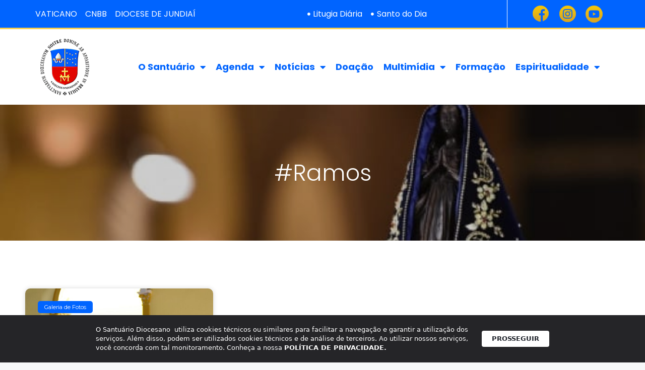

--- FILE ---
content_type: text/html; charset=UTF-8
request_url: https://santuariodiocesano.com.br/tag/ramos/
body_size: 24695
content:
<!DOCTYPE html>
<html lang="pt-BR">
<head>
	<meta charset="UTF-8">
	<title>#Ramos | Santuário Diocesano</title>
<meta name='robots' content='max-image-preview:large' />
	<style>img:is([sizes="auto" i], [sizes^="auto," i]) { contain-intrinsic-size: 3000px 1500px }</style>
	<meta name="viewport" content="width=device-width, initial-scale=1"><link rel='dns-prefetch' href='//kit.fontawesome.com' />
<link rel='dns-prefetch' href='//fonts.googleapis.com' />
<link rel='dns-prefetch' href='//stackpath.bootstrapcdn.com' />
<link rel='dns-prefetch' href='//www.googletagmanager.com' />
<link rel="alternate" type="application/rss+xml" title="Feed para Santuário Diocesano &raquo;" href="https://santuariodiocesano.com.br/feed/" />
<link rel="alternate" type="application/rss+xml" title="Feed de comentários para Santuário Diocesano &raquo;" href="https://santuariodiocesano.com.br/comments/feed/" />
<link rel="alternate" type="application/rss+xml" title="Feed de tag para Santuário Diocesano &raquo; #Ramos" href="https://santuariodiocesano.com.br/tag/ramos/feed/" />
<script>
window._wpemojiSettings = {"baseUrl":"https:\/\/s.w.org\/images\/core\/emoji\/15.0.3\/72x72\/","ext":".png","svgUrl":"https:\/\/s.w.org\/images\/core\/emoji\/15.0.3\/svg\/","svgExt":".svg","source":{"concatemoji":"https:\/\/santuariodiocesano.com.br\/wp-includes\/js\/wp-emoji-release.min.js?ver=6.7.4"}};
/*! This file is auto-generated */
!function(i,n){var o,s,e;function c(e){try{var t={supportTests:e,timestamp:(new Date).valueOf()};sessionStorage.setItem(o,JSON.stringify(t))}catch(e){}}function p(e,t,n){e.clearRect(0,0,e.canvas.width,e.canvas.height),e.fillText(t,0,0);var t=new Uint32Array(e.getImageData(0,0,e.canvas.width,e.canvas.height).data),r=(e.clearRect(0,0,e.canvas.width,e.canvas.height),e.fillText(n,0,0),new Uint32Array(e.getImageData(0,0,e.canvas.width,e.canvas.height).data));return t.every(function(e,t){return e===r[t]})}function u(e,t,n){switch(t){case"flag":return n(e,"\ud83c\udff3\ufe0f\u200d\u26a7\ufe0f","\ud83c\udff3\ufe0f\u200b\u26a7\ufe0f")?!1:!n(e,"\ud83c\uddfa\ud83c\uddf3","\ud83c\uddfa\u200b\ud83c\uddf3")&&!n(e,"\ud83c\udff4\udb40\udc67\udb40\udc62\udb40\udc65\udb40\udc6e\udb40\udc67\udb40\udc7f","\ud83c\udff4\u200b\udb40\udc67\u200b\udb40\udc62\u200b\udb40\udc65\u200b\udb40\udc6e\u200b\udb40\udc67\u200b\udb40\udc7f");case"emoji":return!n(e,"\ud83d\udc26\u200d\u2b1b","\ud83d\udc26\u200b\u2b1b")}return!1}function f(e,t,n){var r="undefined"!=typeof WorkerGlobalScope&&self instanceof WorkerGlobalScope?new OffscreenCanvas(300,150):i.createElement("canvas"),a=r.getContext("2d",{willReadFrequently:!0}),o=(a.textBaseline="top",a.font="600 32px Arial",{});return e.forEach(function(e){o[e]=t(a,e,n)}),o}function t(e){var t=i.createElement("script");t.src=e,t.defer=!0,i.head.appendChild(t)}"undefined"!=typeof Promise&&(o="wpEmojiSettingsSupports",s=["flag","emoji"],n.supports={everything:!0,everythingExceptFlag:!0},e=new Promise(function(e){i.addEventListener("DOMContentLoaded",e,{once:!0})}),new Promise(function(t){var n=function(){try{var e=JSON.parse(sessionStorage.getItem(o));if("object"==typeof e&&"number"==typeof e.timestamp&&(new Date).valueOf()<e.timestamp+604800&&"object"==typeof e.supportTests)return e.supportTests}catch(e){}return null}();if(!n){if("undefined"!=typeof Worker&&"undefined"!=typeof OffscreenCanvas&&"undefined"!=typeof URL&&URL.createObjectURL&&"undefined"!=typeof Blob)try{var e="postMessage("+f.toString()+"("+[JSON.stringify(s),u.toString(),p.toString()].join(",")+"));",r=new Blob([e],{type:"text/javascript"}),a=new Worker(URL.createObjectURL(r),{name:"wpTestEmojiSupports"});return void(a.onmessage=function(e){c(n=e.data),a.terminate(),t(n)})}catch(e){}c(n=f(s,u,p))}t(n)}).then(function(e){for(var t in e)n.supports[t]=e[t],n.supports.everything=n.supports.everything&&n.supports[t],"flag"!==t&&(n.supports.everythingExceptFlag=n.supports.everythingExceptFlag&&n.supports[t]);n.supports.everythingExceptFlag=n.supports.everythingExceptFlag&&!n.supports.flag,n.DOMReady=!1,n.readyCallback=function(){n.DOMReady=!0}}).then(function(){return e}).then(function(){var e;n.supports.everything||(n.readyCallback(),(e=n.source||{}).concatemoji?t(e.concatemoji):e.wpemoji&&e.twemoji&&(t(e.twemoji),t(e.wpemoji)))}))}((window,document),window._wpemojiSettings);
</script>
<link rel='stylesheet' id='dce-animations-css' href='https://santuariodiocesano.com.br/wp-content/plugins/dynamic-content-for-elementor/assets/css/animations.css?ver=3.2.1' media='all' />
<link rel='stylesheet' id='mec-select2-style-css' href='https://santuariodiocesano.com.br/wp-content/plugins/modern-events-calendar/assets/packages/select2/select2.min.css?ver=5.19.5' media='all' />
<link rel='stylesheet' id='mec-font-icons-css' href='https://santuariodiocesano.com.br/wp-content/plugins/modern-events-calendar/assets/css/iconfonts.css?ver=6.7.4' media='all' />
<link rel='stylesheet' id='mec-frontend-style-css' href='https://santuariodiocesano.com.br/wp-content/plugins/modern-events-calendar/assets/css/frontend.min.css?ver=5.19.5' media='all' />
<link rel='stylesheet' id='mec-tooltip-style-css' href='https://santuariodiocesano.com.br/wp-content/plugins/modern-events-calendar/assets/packages/tooltip/tooltip.css?ver=6.7.4' media='all' />
<link rel='stylesheet' id='mec-tooltip-shadow-style-css' href='https://santuariodiocesano.com.br/wp-content/plugins/modern-events-calendar/assets/packages/tooltip/tooltipster-sideTip-shadow.min.css?ver=6.7.4' media='all' />
<link rel='stylesheet' id='featherlight-css' href='https://santuariodiocesano.com.br/wp-content/plugins/modern-events-calendar/assets/packages/featherlight/featherlight.css?ver=6.7.4' media='all' />
<link rel='stylesheet' id='mec-google-fonts-css' href='//fonts.googleapis.com/css?family=Montserrat%3A400%2C700%7CRoboto%3A100%2C300%2C400%2C700&#038;ver=6.7.4' media='all' />
<link rel='stylesheet' id='mec-lity-style-css' href='https://santuariodiocesano.com.br/wp-content/plugins/modern-events-calendar/assets/packages/lity/lity.min.css?ver=6.7.4' media='all' />
<style id='wp-emoji-styles-inline-css'>

	img.wp-smiley, img.emoji {
		display: inline !important;
		border: none !important;
		box-shadow: none !important;
		height: 1em !important;
		width: 1em !important;
		margin: 0 0.07em !important;
		vertical-align: -0.1em !important;
		background: none !important;
		padding: 0 !important;
	}
</style>
<link rel='stylesheet' id='wp-block-library-css' href='https://santuariodiocesano.com.br/wp-includes/css/dist/block-library/style.min.css?ver=6.7.4' media='all' />
<link rel='stylesheet' id='jet-engine-frontend-css' href='https://santuariodiocesano.com.br/wp-content/plugins/jet-engine/assets/css/frontend.css?ver=3.6.1.2' media='all' />
<style id='classic-theme-styles-inline-css'>
/*! This file is auto-generated */
.wp-block-button__link{color:#fff;background-color:#32373c;border-radius:9999px;box-shadow:none;text-decoration:none;padding:calc(.667em + 2px) calc(1.333em + 2px);font-size:1.125em}.wp-block-file__button{background:#32373c;color:#fff;text-decoration:none}
</style>
<style id='global-styles-inline-css'>
:root{--wp--preset--aspect-ratio--square: 1;--wp--preset--aspect-ratio--4-3: 4/3;--wp--preset--aspect-ratio--3-4: 3/4;--wp--preset--aspect-ratio--3-2: 3/2;--wp--preset--aspect-ratio--2-3: 2/3;--wp--preset--aspect-ratio--16-9: 16/9;--wp--preset--aspect-ratio--9-16: 9/16;--wp--preset--color--black: #000000;--wp--preset--color--cyan-bluish-gray: #abb8c3;--wp--preset--color--white: #ffffff;--wp--preset--color--pale-pink: #f78da7;--wp--preset--color--vivid-red: #cf2e2e;--wp--preset--color--luminous-vivid-orange: #ff6900;--wp--preset--color--luminous-vivid-amber: #fcb900;--wp--preset--color--light-green-cyan: #7bdcb5;--wp--preset--color--vivid-green-cyan: #00d084;--wp--preset--color--pale-cyan-blue: #8ed1fc;--wp--preset--color--vivid-cyan-blue: #0693e3;--wp--preset--color--vivid-purple: #9b51e0;--wp--preset--color--contrast: var(--contrast);--wp--preset--color--contrast-2: var(--contrast-2);--wp--preset--color--contrast-3: var(--contrast-3);--wp--preset--color--base: var(--base);--wp--preset--color--base-2: var(--base-2);--wp--preset--color--base-3: var(--base-3);--wp--preset--color--accent: var(--accent);--wp--preset--gradient--vivid-cyan-blue-to-vivid-purple: linear-gradient(135deg,rgba(6,147,227,1) 0%,rgb(155,81,224) 100%);--wp--preset--gradient--light-green-cyan-to-vivid-green-cyan: linear-gradient(135deg,rgb(122,220,180) 0%,rgb(0,208,130) 100%);--wp--preset--gradient--luminous-vivid-amber-to-luminous-vivid-orange: linear-gradient(135deg,rgba(252,185,0,1) 0%,rgba(255,105,0,1) 100%);--wp--preset--gradient--luminous-vivid-orange-to-vivid-red: linear-gradient(135deg,rgba(255,105,0,1) 0%,rgb(207,46,46) 100%);--wp--preset--gradient--very-light-gray-to-cyan-bluish-gray: linear-gradient(135deg,rgb(238,238,238) 0%,rgb(169,184,195) 100%);--wp--preset--gradient--cool-to-warm-spectrum: linear-gradient(135deg,rgb(74,234,220) 0%,rgb(151,120,209) 20%,rgb(207,42,186) 40%,rgb(238,44,130) 60%,rgb(251,105,98) 80%,rgb(254,248,76) 100%);--wp--preset--gradient--blush-light-purple: linear-gradient(135deg,rgb(255,206,236) 0%,rgb(152,150,240) 100%);--wp--preset--gradient--blush-bordeaux: linear-gradient(135deg,rgb(254,205,165) 0%,rgb(254,45,45) 50%,rgb(107,0,62) 100%);--wp--preset--gradient--luminous-dusk: linear-gradient(135deg,rgb(255,203,112) 0%,rgb(199,81,192) 50%,rgb(65,88,208) 100%);--wp--preset--gradient--pale-ocean: linear-gradient(135deg,rgb(255,245,203) 0%,rgb(182,227,212) 50%,rgb(51,167,181) 100%);--wp--preset--gradient--electric-grass: linear-gradient(135deg,rgb(202,248,128) 0%,rgb(113,206,126) 100%);--wp--preset--gradient--midnight: linear-gradient(135deg,rgb(2,3,129) 0%,rgb(40,116,252) 100%);--wp--preset--font-size--small: 13px;--wp--preset--font-size--medium: 20px;--wp--preset--font-size--large: 36px;--wp--preset--font-size--x-large: 42px;--wp--preset--spacing--20: 0.44rem;--wp--preset--spacing--30: 0.67rem;--wp--preset--spacing--40: 1rem;--wp--preset--spacing--50: 1.5rem;--wp--preset--spacing--60: 2.25rem;--wp--preset--spacing--70: 3.38rem;--wp--preset--spacing--80: 5.06rem;--wp--preset--shadow--natural: 6px 6px 9px rgba(0, 0, 0, 0.2);--wp--preset--shadow--deep: 12px 12px 50px rgba(0, 0, 0, 0.4);--wp--preset--shadow--sharp: 6px 6px 0px rgba(0, 0, 0, 0.2);--wp--preset--shadow--outlined: 6px 6px 0px -3px rgba(255, 255, 255, 1), 6px 6px rgba(0, 0, 0, 1);--wp--preset--shadow--crisp: 6px 6px 0px rgba(0, 0, 0, 1);}:where(.is-layout-flex){gap: 0.5em;}:where(.is-layout-grid){gap: 0.5em;}body .is-layout-flex{display: flex;}.is-layout-flex{flex-wrap: wrap;align-items: center;}.is-layout-flex > :is(*, div){margin: 0;}body .is-layout-grid{display: grid;}.is-layout-grid > :is(*, div){margin: 0;}:where(.wp-block-columns.is-layout-flex){gap: 2em;}:where(.wp-block-columns.is-layout-grid){gap: 2em;}:where(.wp-block-post-template.is-layout-flex){gap: 1.25em;}:where(.wp-block-post-template.is-layout-grid){gap: 1.25em;}.has-black-color{color: var(--wp--preset--color--black) !important;}.has-cyan-bluish-gray-color{color: var(--wp--preset--color--cyan-bluish-gray) !important;}.has-white-color{color: var(--wp--preset--color--white) !important;}.has-pale-pink-color{color: var(--wp--preset--color--pale-pink) !important;}.has-vivid-red-color{color: var(--wp--preset--color--vivid-red) !important;}.has-luminous-vivid-orange-color{color: var(--wp--preset--color--luminous-vivid-orange) !important;}.has-luminous-vivid-amber-color{color: var(--wp--preset--color--luminous-vivid-amber) !important;}.has-light-green-cyan-color{color: var(--wp--preset--color--light-green-cyan) !important;}.has-vivid-green-cyan-color{color: var(--wp--preset--color--vivid-green-cyan) !important;}.has-pale-cyan-blue-color{color: var(--wp--preset--color--pale-cyan-blue) !important;}.has-vivid-cyan-blue-color{color: var(--wp--preset--color--vivid-cyan-blue) !important;}.has-vivid-purple-color{color: var(--wp--preset--color--vivid-purple) !important;}.has-black-background-color{background-color: var(--wp--preset--color--black) !important;}.has-cyan-bluish-gray-background-color{background-color: var(--wp--preset--color--cyan-bluish-gray) !important;}.has-white-background-color{background-color: var(--wp--preset--color--white) !important;}.has-pale-pink-background-color{background-color: var(--wp--preset--color--pale-pink) !important;}.has-vivid-red-background-color{background-color: var(--wp--preset--color--vivid-red) !important;}.has-luminous-vivid-orange-background-color{background-color: var(--wp--preset--color--luminous-vivid-orange) !important;}.has-luminous-vivid-amber-background-color{background-color: var(--wp--preset--color--luminous-vivid-amber) !important;}.has-light-green-cyan-background-color{background-color: var(--wp--preset--color--light-green-cyan) !important;}.has-vivid-green-cyan-background-color{background-color: var(--wp--preset--color--vivid-green-cyan) !important;}.has-pale-cyan-blue-background-color{background-color: var(--wp--preset--color--pale-cyan-blue) !important;}.has-vivid-cyan-blue-background-color{background-color: var(--wp--preset--color--vivid-cyan-blue) !important;}.has-vivid-purple-background-color{background-color: var(--wp--preset--color--vivid-purple) !important;}.has-black-border-color{border-color: var(--wp--preset--color--black) !important;}.has-cyan-bluish-gray-border-color{border-color: var(--wp--preset--color--cyan-bluish-gray) !important;}.has-white-border-color{border-color: var(--wp--preset--color--white) !important;}.has-pale-pink-border-color{border-color: var(--wp--preset--color--pale-pink) !important;}.has-vivid-red-border-color{border-color: var(--wp--preset--color--vivid-red) !important;}.has-luminous-vivid-orange-border-color{border-color: var(--wp--preset--color--luminous-vivid-orange) !important;}.has-luminous-vivid-amber-border-color{border-color: var(--wp--preset--color--luminous-vivid-amber) !important;}.has-light-green-cyan-border-color{border-color: var(--wp--preset--color--light-green-cyan) !important;}.has-vivid-green-cyan-border-color{border-color: var(--wp--preset--color--vivid-green-cyan) !important;}.has-pale-cyan-blue-border-color{border-color: var(--wp--preset--color--pale-cyan-blue) !important;}.has-vivid-cyan-blue-border-color{border-color: var(--wp--preset--color--vivid-cyan-blue) !important;}.has-vivid-purple-border-color{border-color: var(--wp--preset--color--vivid-purple) !important;}.has-vivid-cyan-blue-to-vivid-purple-gradient-background{background: var(--wp--preset--gradient--vivid-cyan-blue-to-vivid-purple) !important;}.has-light-green-cyan-to-vivid-green-cyan-gradient-background{background: var(--wp--preset--gradient--light-green-cyan-to-vivid-green-cyan) !important;}.has-luminous-vivid-amber-to-luminous-vivid-orange-gradient-background{background: var(--wp--preset--gradient--luminous-vivid-amber-to-luminous-vivid-orange) !important;}.has-luminous-vivid-orange-to-vivid-red-gradient-background{background: var(--wp--preset--gradient--luminous-vivid-orange-to-vivid-red) !important;}.has-very-light-gray-to-cyan-bluish-gray-gradient-background{background: var(--wp--preset--gradient--very-light-gray-to-cyan-bluish-gray) !important;}.has-cool-to-warm-spectrum-gradient-background{background: var(--wp--preset--gradient--cool-to-warm-spectrum) !important;}.has-blush-light-purple-gradient-background{background: var(--wp--preset--gradient--blush-light-purple) !important;}.has-blush-bordeaux-gradient-background{background: var(--wp--preset--gradient--blush-bordeaux) !important;}.has-luminous-dusk-gradient-background{background: var(--wp--preset--gradient--luminous-dusk) !important;}.has-pale-ocean-gradient-background{background: var(--wp--preset--gradient--pale-ocean) !important;}.has-electric-grass-gradient-background{background: var(--wp--preset--gradient--electric-grass) !important;}.has-midnight-gradient-background{background: var(--wp--preset--gradient--midnight) !important;}.has-small-font-size{font-size: var(--wp--preset--font-size--small) !important;}.has-medium-font-size{font-size: var(--wp--preset--font-size--medium) !important;}.has-large-font-size{font-size: var(--wp--preset--font-size--large) !important;}.has-x-large-font-size{font-size: var(--wp--preset--font-size--x-large) !important;}
:where(.wp-block-post-template.is-layout-flex){gap: 1.25em;}:where(.wp-block-post-template.is-layout-grid){gap: 1.25em;}
:where(.wp-block-columns.is-layout-flex){gap: 2em;}:where(.wp-block-columns.is-layout-grid){gap: 2em;}
:root :where(.wp-block-pullquote){font-size: 1.5em;line-height: 1.6;}
</style>
<link rel='stylesheet' id='lbwps-styles-photoswipe5-main-css' href='https://santuariodiocesano.com.br/wp-content/plugins/lightbox-photoswipe/assets/ps5/styles/main.css?ver=5.6.1' media='all' />
<link rel='stylesheet' id='seven-days-candle__style-css' href='https://santuariodiocesano.com.br/wp-content/plugins/seven-days-candle2.2-1/assets/styles.css?v=1769945577&#038;ver=6.7.4' media='all' />
<link rel='stylesheet' id='seven-days-candle__bootstrap-css-css' href='https://stackpath.bootstrapcdn.com/bootstrap/4.5.0/css/bootstrap.min.css?ver=6.7.4' media='all' />
<link rel='stylesheet' id='generate-style-css' href='https://santuariodiocesano.com.br/wp-content/themes/generatepress/assets/css/main.min.css?ver=3.5.1' media='all' />
<style id='generate-style-inline-css'>
body{background-color:#f7f8f9;color:#222222;}a{color:#1e73be;}a:hover, a:focus, a:active{color:#000000;}.wp-block-group__inner-container{max-width:1200px;margin-left:auto;margin-right:auto;}:root{--contrast:#222222;--contrast-2:#575760;--contrast-3:#b2b2be;--base:#f0f0f0;--base-2:#f7f8f9;--base-3:#ffffff;--accent:#1e73be;}:root .has-contrast-color{color:var(--contrast);}:root .has-contrast-background-color{background-color:var(--contrast);}:root .has-contrast-2-color{color:var(--contrast-2);}:root .has-contrast-2-background-color{background-color:var(--contrast-2);}:root .has-contrast-3-color{color:var(--contrast-3);}:root .has-contrast-3-background-color{background-color:var(--contrast-3);}:root .has-base-color{color:var(--base);}:root .has-base-background-color{background-color:var(--base);}:root .has-base-2-color{color:var(--base-2);}:root .has-base-2-background-color{background-color:var(--base-2);}:root .has-base-3-color{color:var(--base-3);}:root .has-base-3-background-color{background-color:var(--base-3);}:root .has-accent-color{color:var(--accent);}:root .has-accent-background-color{background-color:var(--accent);}body, button, input, select, textarea{font-family:-apple-system, system-ui, BlinkMacSystemFont, "Segoe UI", Helvetica, Arial, sans-serif, "Apple Color Emoji", "Segoe UI Emoji", "Segoe UI Symbol";}body{line-height:1.5;}.entry-content > [class*="wp-block-"]:not(:last-child):not(.wp-block-heading){margin-bottom:1.5em;}.main-navigation .main-nav ul ul li a{font-size:14px;}.sidebar .widget, .footer-widgets .widget{font-size:17px;}@media (max-width:768px){h1{font-size:31px;}h2{font-size:27px;}h3{font-size:24px;}h4{font-size:22px;}h5{font-size:19px;}}.top-bar{background-color:#636363;color:#ffffff;}.top-bar a{color:#ffffff;}.top-bar a:hover{color:#303030;}.site-header{background-color:#ffffff;}.main-title a,.main-title a:hover{color:#222222;}.site-description{color:#757575;}.mobile-menu-control-wrapper .menu-toggle,.mobile-menu-control-wrapper .menu-toggle:hover,.mobile-menu-control-wrapper .menu-toggle:focus,.has-inline-mobile-toggle #site-navigation.toggled{background-color:rgba(0, 0, 0, 0.02);}.main-navigation,.main-navigation ul ul{background-color:#ffffff;}.main-navigation .main-nav ul li a, .main-navigation .menu-toggle, .main-navigation .menu-bar-items{color:#515151;}.main-navigation .main-nav ul li:not([class*="current-menu-"]):hover > a, .main-navigation .main-nav ul li:not([class*="current-menu-"]):focus > a, .main-navigation .main-nav ul li.sfHover:not([class*="current-menu-"]) > a, .main-navigation .menu-bar-item:hover > a, .main-navigation .menu-bar-item.sfHover > a{color:#7a8896;background-color:#ffffff;}button.menu-toggle:hover,button.menu-toggle:focus{color:#515151;}.main-navigation .main-nav ul li[class*="current-menu-"] > a{color:#7a8896;background-color:#ffffff;}.navigation-search input[type="search"],.navigation-search input[type="search"]:active, .navigation-search input[type="search"]:focus, .main-navigation .main-nav ul li.search-item.active > a, .main-navigation .menu-bar-items .search-item.active > a{color:#7a8896;background-color:#ffffff;}.main-navigation ul ul{background-color:#eaeaea;}.main-navigation .main-nav ul ul li a{color:#515151;}.main-navigation .main-nav ul ul li:not([class*="current-menu-"]):hover > a,.main-navigation .main-nav ul ul li:not([class*="current-menu-"]):focus > a, .main-navigation .main-nav ul ul li.sfHover:not([class*="current-menu-"]) > a{color:#7a8896;background-color:#eaeaea;}.main-navigation .main-nav ul ul li[class*="current-menu-"] > a{color:#7a8896;background-color:#eaeaea;}.separate-containers .inside-article, .separate-containers .comments-area, .separate-containers .page-header, .one-container .container, .separate-containers .paging-navigation, .inside-page-header{background-color:#ffffff;}.entry-title a{color:#222222;}.entry-title a:hover{color:#55555e;}.entry-meta{color:#595959;}.sidebar .widget{background-color:#ffffff;}.footer-widgets{background-color:#ffffff;}.footer-widgets .widget-title{color:#000000;}.site-info{color:#ffffff;background-color:#55555e;}.site-info a{color:#ffffff;}.site-info a:hover{color:#d3d3d3;}.footer-bar .widget_nav_menu .current-menu-item a{color:#d3d3d3;}input[type="text"],input[type="email"],input[type="url"],input[type="password"],input[type="search"],input[type="tel"],input[type="number"],textarea,select{color:#666666;background-color:#fafafa;border-color:#cccccc;}input[type="text"]:focus,input[type="email"]:focus,input[type="url"]:focus,input[type="password"]:focus,input[type="search"]:focus,input[type="tel"]:focus,input[type="number"]:focus,textarea:focus,select:focus{color:#666666;background-color:#ffffff;border-color:#bfbfbf;}button,html input[type="button"],input[type="reset"],input[type="submit"],a.button,a.wp-block-button__link:not(.has-background){color:#ffffff;background-color:#55555e;}button:hover,html input[type="button"]:hover,input[type="reset"]:hover,input[type="submit"]:hover,a.button:hover,button:focus,html input[type="button"]:focus,input[type="reset"]:focus,input[type="submit"]:focus,a.button:focus,a.wp-block-button__link:not(.has-background):active,a.wp-block-button__link:not(.has-background):focus,a.wp-block-button__link:not(.has-background):hover{color:#ffffff;background-color:#3f4047;}a.generate-back-to-top{background-color:rgba( 0,0,0,0.4 );color:#ffffff;}a.generate-back-to-top:hover,a.generate-back-to-top:focus{background-color:rgba( 0,0,0,0.6 );color:#ffffff;}:root{--gp-search-modal-bg-color:var(--base-3);--gp-search-modal-text-color:var(--contrast);--gp-search-modal-overlay-bg-color:rgba(0,0,0,0.2);}@media (max-width:768px){.main-navigation .menu-bar-item:hover > a, .main-navigation .menu-bar-item.sfHover > a{background:none;color:#515151;}}.nav-below-header .main-navigation .inside-navigation.grid-container, .nav-above-header .main-navigation .inside-navigation.grid-container{padding:0px 20px 0px 20px;}.site-main .wp-block-group__inner-container{padding:40px;}.separate-containers .paging-navigation{padding-top:20px;padding-bottom:20px;}.entry-content .alignwide, body:not(.no-sidebar) .entry-content .alignfull{margin-left:-40px;width:calc(100% + 80px);max-width:calc(100% + 80px);}.rtl .menu-item-has-children .dropdown-menu-toggle{padding-left:20px;}.rtl .main-navigation .main-nav ul li.menu-item-has-children > a{padding-right:20px;}@media (max-width:768px){.separate-containers .inside-article, .separate-containers .comments-area, .separate-containers .page-header, .separate-containers .paging-navigation, .one-container .site-content, .inside-page-header{padding:30px;}.site-main .wp-block-group__inner-container{padding:30px;}.inside-top-bar{padding-right:30px;padding-left:30px;}.inside-header{padding-right:30px;padding-left:30px;}.widget-area .widget{padding-top:30px;padding-right:30px;padding-bottom:30px;padding-left:30px;}.footer-widgets-container{padding-top:30px;padding-right:30px;padding-bottom:30px;padding-left:30px;}.inside-site-info{padding-right:30px;padding-left:30px;}.entry-content .alignwide, body:not(.no-sidebar) .entry-content .alignfull{margin-left:-30px;width:calc(100% + 60px);max-width:calc(100% + 60px);}.one-container .site-main .paging-navigation{margin-bottom:20px;}}/* End cached CSS */.is-right-sidebar{width:30%;}.is-left-sidebar{width:30%;}.site-content .content-area{width:70%;}@media (max-width:768px){.main-navigation .menu-toggle,.sidebar-nav-mobile:not(#sticky-placeholder){display:block;}.main-navigation ul,.gen-sidebar-nav,.main-navigation:not(.slideout-navigation):not(.toggled) .main-nav > ul,.has-inline-mobile-toggle #site-navigation .inside-navigation > *:not(.navigation-search):not(.main-nav){display:none;}.nav-align-right .inside-navigation,.nav-align-center .inside-navigation{justify-content:space-between;}.has-inline-mobile-toggle .mobile-menu-control-wrapper{display:flex;flex-wrap:wrap;}.has-inline-mobile-toggle .inside-header{flex-direction:row;text-align:left;flex-wrap:wrap;}.has-inline-mobile-toggle .header-widget,.has-inline-mobile-toggle #site-navigation{flex-basis:100%;}.nav-float-left .has-inline-mobile-toggle #site-navigation{order:10;}}
.elementor-template-full-width .site-content{display:block;}
</style>
<link rel='stylesheet' id='dflip-style-css' href='https://santuariodiocesano.com.br/wp-content/plugins/3d-flipbook-dflip-lite/assets/css/dflip.min.css?ver=2.3.65' media='all' />
<link rel='stylesheet' id='elementor-frontend-css' href='https://santuariodiocesano.com.br/wp-content/plugins/elementor/assets/css/frontend.min.css?ver=3.25.11' media='all' />
<link rel='stylesheet' id='widget-icon-list-css' href='https://santuariodiocesano.com.br/wp-content/plugins/elementor/assets/css/widget-icon-list.min.css?ver=3.25.11' media='all' />
<link rel='stylesheet' id='widget-image-css' href='https://santuariodiocesano.com.br/wp-content/plugins/elementor/assets/css/widget-image.min.css?ver=3.25.11' media='all' />
<link rel='stylesheet' id='widget-nav-menu-css' href='https://santuariodiocesano.com.br/wp-content/plugins/elementor-pro/assets/css/widget-nav-menu.min.css?ver=3.26.3' media='all' />
<link rel='stylesheet' id='widget-image-box-css' href='https://santuariodiocesano.com.br/wp-content/plugins/elementor/assets/css/widget-image-box.min.css?ver=3.25.11' media='all' />
<link rel='stylesheet' id='widget-heading-css' href='https://santuariodiocesano.com.br/wp-content/plugins/elementor/assets/css/widget-heading.min.css?ver=3.25.11' media='all' />
<link rel='stylesheet' id='widget-text-editor-css' href='https://santuariodiocesano.com.br/wp-content/plugins/elementor/assets/css/widget-text-editor.min.css?ver=3.25.11' media='all' />
<link rel='stylesheet' id='widget-posts-css' href='https://santuariodiocesano.com.br/wp-content/plugins/elementor-pro/assets/css/widget-posts.min.css?ver=3.26.3' media='all' />
<link rel='stylesheet' id='jet-blocks-css' href='https://santuariodiocesano.com.br/wp-content/uploads/elementor/css/custom-jet-blocks.css?ver=1.3.16' media='all' />
<link rel='stylesheet' id='elementor-icons-css' href='https://santuariodiocesano.com.br/wp-content/plugins/elementor/assets/lib/eicons/css/elementor-icons.min.css?ver=5.34.0' media='all' />
<link rel='stylesheet' id='swiper-css' href='https://santuariodiocesano.com.br/wp-content/plugins/elementor/assets/lib/swiper/v8/css/swiper.min.css?ver=8.4.5' media='all' />
<link rel='stylesheet' id='e-swiper-css' href='https://santuariodiocesano.com.br/wp-content/plugins/elementor/assets/css/conditionals/e-swiper.min.css?ver=3.25.11' media='all' />
<link rel='stylesheet' id='elementor-post-32-css' href='https://santuariodiocesano.com.br/wp-content/uploads/elementor/css/post-32.css?ver=1737380730' media='all' />
<link rel='stylesheet' id='dashicons-css' href='https://santuariodiocesano.com.br/wp-includes/css/dashicons.min.css?ver=6.7.4' media='all' />
<link rel='stylesheet' id='elementor-post-505-css' href='https://santuariodiocesano.com.br/wp-content/uploads/elementor/css/post-505.css?ver=1737380732' media='all' />
<link rel='stylesheet' id='elementor-post-1002-css' href='https://santuariodiocesano.com.br/wp-content/uploads/elementor/css/post-1002.css?ver=1737380733' media='all' />
<link rel='stylesheet' id='elementor-post-1070-css' href='https://santuariodiocesano.com.br/wp-content/uploads/elementor/css/post-1070.css?ver=1750100863' media='all' />
<link rel='stylesheet' id='jquery-ui-css' href='https://santuariodiocesano.com.br/wp-content/plugins/perfect-survey/resources/frontend/assets/css/jquery-ui.css?ver=6.7.4' media='all' />
<link rel='stylesheet' id='survey-style-front-css' href='https://santuariodiocesano.com.br/wp-content/plugins/perfect-survey/resources/frontend/assets/css/survey-front-end.css?ver=6.7.4' media='all' />
<link rel='stylesheet' id='survey-style-css-css' href='https://santuariodiocesano.com.br/wp-content/plugins/perfect-survey/resources/backend/assets/css/survey-general.css?ver=6.7.4' media='all' />
<link rel='stylesheet' id='ecs-styles-css' href='https://santuariodiocesano.com.br/wp-content/plugins/ele-custom-skin/assets/css/ecs-style.css?ver=3.1.9' media='all' />
<link rel='stylesheet' id='elementor-post-2702-css' href='https://santuariodiocesano.com.br/wp-content/uploads/elementor/css/post-2702.css?ver=1636726437' media='all' />
<link rel='stylesheet' id='elementor-post-2959-css' href='https://santuariodiocesano.com.br/wp-content/uploads/elementor/css/post-2959.css?ver=1611911149' media='all' />
<link rel='stylesheet' id='elementor-post-6867-css' href='https://santuariodiocesano.com.br/wp-content/uploads/elementor/css/post-6867.css?ver=1655303214' media='all' />
<link rel='stylesheet' id='elementor-post-6873-css' href='https://santuariodiocesano.com.br/wp-content/uploads/elementor/css/post-6873.css?ver=1655228200' media='all' />
<link rel='stylesheet' id='google-fonts-1-css' href='https://fonts.googleapis.com/css?family=Roboto%3A100%2C100italic%2C200%2C200italic%2C300%2C300italic%2C400%2C400italic%2C500%2C500italic%2C600%2C600italic%2C700%2C700italic%2C800%2C800italic%2C900%2C900italic%7CRoboto+Slab%3A100%2C100italic%2C200%2C200italic%2C300%2C300italic%2C400%2C400italic%2C500%2C500italic%2C600%2C600italic%2C700%2C700italic%2C800%2C800italic%2C900%2C900italic%7CPoppins%3A100%2C100italic%2C200%2C200italic%2C300%2C300italic%2C400%2C400italic%2C500%2C500italic%2C600%2C600italic%2C700%2C700italic%2C800%2C800italic%2C900%2C900italic%7CMontserrat%3A100%2C100italic%2C200%2C200italic%2C300%2C300italic%2C400%2C400italic%2C500%2C500italic%2C600%2C600italic%2C700%2C700italic%2C800%2C800italic%2C900%2C900italic&#038;display=auto&#038;ver=6.7.4' media='all' />
<link rel='stylesheet' id='elementor-icons-shared-0-css' href='https://santuariodiocesano.com.br/wp-content/plugins/elementor/assets/lib/font-awesome/css/fontawesome.min.css?ver=5.15.3' media='all' />
<link rel='stylesheet' id='elementor-icons-fa-solid-css' href='https://santuariodiocesano.com.br/wp-content/plugins/elementor/assets/lib/font-awesome/css/solid.min.css?ver=5.15.3' media='all' />
<link rel="preconnect" href="https://fonts.gstatic.com/" crossorigin><script src="https://santuariodiocesano.com.br/wp-includes/js/jquery/jquery.min.js?ver=3.7.1" id="jquery-core-js"></script>
<script src="https://santuariodiocesano.com.br/wp-includes/js/jquery/jquery-migrate.min.js?ver=3.4.1" id="jquery-migrate-js"></script>
<script id="mec-frontend-script-js-extra">
var mecdata = {"day":"dia","days":"dias","hour":"hora","hours":"horas","minute":"minuto","minutes":"minutos","second":"segundo","seconds":"segundos","elementor_edit_mode":"no","recapcha_key":"","ajax_url":"https:\/\/santuariodiocesano.com.br\/wp-admin\/admin-ajax.php","fes_nonce":"804f8c11f7","current_year":"2026","current_month":"02","datepicker_format":"dd-mm-yy&d-m-Y"};
</script>
<script src="https://santuariodiocesano.com.br/wp-content/plugins/modern-events-calendar/assets/js/frontend.js?ver=5.19.5" id="mec-frontend-script-js"></script>
<script src="https://santuariodiocesano.com.br/wp-content/plugins/modern-events-calendar/assets/js/events.js?ver=5.19.5" id="mec-events-script-js"></script>
<script src="https://santuariodiocesano.com.br/wp-content/plugins/flowpaper-lite-pdf-flipbook/assets/lity/lity.min.js" id="lity-js-js"></script>
<script src="https://kit.fontawesome.com/3eb7388fea.js?ver=6.7.4" id="seven-days-candle__font-awesome-js-js"></script>
<script src="https://santuariodiocesano.com.br/wp-content/plugins/perfect-survey/resources/frontend/assets/js/sweetalert.min.js?ver=1.0.0" id="survey-sweetalert-js"></script>
<script src="https://santuariodiocesano.com.br/wp-content/plugins/perfect-survey/resources/frontend/assets/js/survey.common.js?ver=1.0.0" id="survey-common-js"></script>
<script src="https://santuariodiocesano.com.br/wp-content/plugins/perfect-survey/resources/frontend/assets/js/survey.main.js?ver=1.0.0" id="survey-main-js"></script>
<script id="ecs_ajax_load-js-extra">
var ecs_ajax_params = {"ajaxurl":"https:\/\/santuariodiocesano.com.br\/wp-admin\/admin-ajax.php","posts":"{\"tag\":\"ramos\",\"error\":\"\",\"m\":\"\",\"p\":0,\"post_parent\":\"\",\"subpost\":\"\",\"subpost_id\":\"\",\"attachment\":\"\",\"attachment_id\":0,\"name\":\"\",\"pagename\":\"\",\"page_id\":0,\"second\":\"\",\"minute\":\"\",\"hour\":\"\",\"day\":0,\"monthnum\":0,\"year\":0,\"w\":0,\"category_name\":\"\",\"cat\":\"\",\"tag_id\":94,\"author\":\"\",\"author_name\":\"\",\"feed\":\"\",\"tb\":\"\",\"paged\":0,\"meta_key\":\"\",\"meta_value\":\"\",\"preview\":\"\",\"s\":\"\",\"sentence\":\"\",\"title\":\"\",\"fields\":\"\",\"menu_order\":\"\",\"embed\":\"\",\"category__in\":[],\"category__not_in\":[],\"category__and\":[],\"post__in\":[],\"post__not_in\":[],\"post_name__in\":[],\"tag__in\":[],\"tag__not_in\":[],\"tag__and\":[],\"tag_slug__in\":[\"ramos\"],\"tag_slug__and\":[],\"post_parent__in\":[],\"post_parent__not_in\":[],\"author__in\":[],\"author__not_in\":[],\"search_columns\":[],\"post_type\":[\"post\",\"mec-events\"],\"ignore_sticky_posts\":false,\"suppress_filters\":false,\"cache_results\":true,\"update_post_term_cache\":true,\"update_menu_item_cache\":false,\"lazy_load_term_meta\":true,\"update_post_meta_cache\":true,\"posts_per_page\":9,\"nopaging\":false,\"comments_per_page\":\"50\",\"no_found_rows\":false,\"order\":\"DESC\"}"};
</script>
<script src="https://santuariodiocesano.com.br/wp-content/plugins/ele-custom-skin/assets/js/ecs_ajax_pagination.js?ver=3.1.9" id="ecs_ajax_load-js"></script>
<script src="https://santuariodiocesano.com.br/wp-content/plugins/ele-custom-skin/assets/js/ecs.js?ver=3.1.9" id="ecs-script-js"></script>
<link rel="https://api.w.org/" href="https://santuariodiocesano.com.br/wp-json/" /><link rel="alternate" title="JSON" type="application/json" href="https://santuariodiocesano.com.br/wp-json/wp/v2/tags/94" /><link rel="EditURI" type="application/rsd+xml" title="RSD" href="https://santuariodiocesano.com.br/xmlrpc.php?rsd" />
<meta name="generator" content="Parresia 1.01 - https://parresia.com" />
<meta name="generator" content="Site Kit by Google 1.144.0" /><!-- SEO meta tags powered by SmartCrawl https://wpmudev.com/project/smartcrawl-wordpress-seo/ -->
<link rel="canonical" href="https://santuariodiocesano.com.br/tag/ramos/" />
<script type="application/ld+json">{"@context":"https:\/\/schema.org","@graph":[{"@type":"Organization","@id":"https:\/\/santuariodiocesano.com.br\/#schema-publishing-organization","url":"https:\/\/santuariodiocesano.com.br","name":"Santu\u00e1rio Diocesano"},{"@type":"WebSite","@id":"https:\/\/santuariodiocesano.com.br\/#schema-website","url":"https:\/\/santuariodiocesano.com.br","name":"Novo site","encoding":"UTF-8","potentialAction":{"@type":"SearchAction","target":"https:\/\/santuariodiocesano.com.br\/search\/{search_term_string}\/","query-input":"required name=search_term_string"}},{"@type":"CollectionPage","@id":"https:\/\/santuariodiocesano.com.br\/tag\/ramos\/#schema-webpage","isPartOf":{"@id":"https:\/\/santuariodiocesano.com.br\/#schema-website"},"publisher":{"@id":"https:\/\/santuariodiocesano.com.br\/#schema-publishing-organization"},"url":"https:\/\/santuariodiocesano.com.br\/tag\/ramos\/","mainEntity":{"@type":"ItemList","itemListElement":[{"@type":"ListItem","position":"1","url":"https:\/\/santuariodiocesano.com.br\/santa-missa-de-ramos-domingo-09h30-pe-carlos-jose-virillo\/"}]}}]}</script>
<meta property="og:type" content="object" />
<meta property="og:url" content="https://santuariodiocesano.com.br/tag/ramos/" />
<meta property="og:title" content="#Ramos | Santuário Diocesano" />
<meta name="twitter:card" content="summary" />
<meta name="twitter:title" content="#Ramos | Santuário Diocesano" />
<!-- /SEO -->
<meta name="google-site-verification" content="iXsQCzrYfiYwfiH-NjRvtqS1Buft5M6_qKibMsRzBgU"><meta name="generator" content="Elementor 3.25.11; features: additional_custom_breakpoints, e_optimized_control_loading; settings: css_print_method-external, google_font-enabled, font_display-auto">
<script type="text/javascript">var wp_post = {"ID":6339,"post_author":"7","post_date":"2022-04-10 13:30:53","post_date_gmt":"2022-04-10 16:30:53","post_content":"[gallery link=\"file\" size=\"medium\" ids=\"6340,6341,6342,6343,6345,6346,6347,6348,6349\"]","post_title":"Santa Missa de Ramos | Domingo | 09h30 | Pe. Carlos Jos\u00e9 Virillo","post_excerpt":"","post_status":"publish","comment_status":"open","ping_status":"closed","post_password":"","post_name":"santa-missa-de-ramos-domingo-09h30-pe-carlos-jose-virillo","to_ping":"","pinged":"","post_modified":"2022-04-10 13:30:53","post_modified_gmt":"2022-04-10 16:30:53","post_content_filtered":"","post_parent":0,"guid":"https:\/\/santuariodiocesano.com.br\/?p=6339","menu_order":0,"post_type":"post","post_mime_type":"","comment_count":"0","filter":"raw"};</script><script type="text/javascript">var ajaxurl = "https://santuariodiocesano.com.br/wp-admin/admin-ajax.php";</script>			<style>
				.e-con.e-parent:nth-of-type(n+4):not(.e-lazyloaded):not(.e-no-lazyload),
				.e-con.e-parent:nth-of-type(n+4):not(.e-lazyloaded):not(.e-no-lazyload) * {
					background-image: none !important;
				}
				@media screen and (max-height: 1024px) {
					.e-con.e-parent:nth-of-type(n+3):not(.e-lazyloaded):not(.e-no-lazyload),
					.e-con.e-parent:nth-of-type(n+3):not(.e-lazyloaded):not(.e-no-lazyload) * {
						background-image: none !important;
					}
				}
				@media screen and (max-height: 640px) {
					.e-con.e-parent:nth-of-type(n+2):not(.e-lazyloaded):not(.e-no-lazyload),
					.e-con.e-parent:nth-of-type(n+2):not(.e-lazyloaded):not(.e-no-lazyload) * {
						background-image: none !important;
					}
				}
			</style>
			<noscript><style>.lazyload[data-src]{display:none !important;}</style></noscript><style>.lazyload{background-image:none !important;}.lazyload:before{background-image:none !important;}</style><link rel="icon" href="https://santuariodiocesano.com.br/wp-content/uploads/2020/12/Brasao-Santuario.png" sizes="32x32" />
<link rel="icon" href="https://santuariodiocesano.com.br/wp-content/uploads/2020/12/Brasao-Santuario.png" sizes="192x192" />
<link rel="apple-touch-icon" href="https://santuariodiocesano.com.br/wp-content/uploads/2020/12/Brasao-Santuario.png" />
<meta name="msapplication-TileImage" content="https://santuariodiocesano.com.br/wp-content/uploads/2020/12/Brasao-Santuario.png" />
		<style id="wp-custom-css">
			/*************************/
/* Correção Elementor */
/*************************/
.site.grid-container.container.hfeed{
	margin:0 !important;
	padding:0 !important;
}
/*************************/

/*************************/
/*link*/
/*************************/
.link:hover{
	opacity:0.8;
}

 


.single-velas #page{
    margin-left: 20%!important;
    margin-bottom: 200px!important;
    margin-top: 50px!important;
    width: 800px;
}
.post-type-archive-velas .site-content {
     margin-left: 20%!important;
    margin-bottom: 50px!important;
    margin-top: 50px!important;
    width: 800px;
}
.seven-days-candle__date {
    position: absolute;
    bottom: -40px;
    right: 30px;
    font-size: 0.8em;
    color: #6c757d;
}
/*************************/
/*Acender uma Velas*/
/*************************/
#seven-days-candle__form{
	margin-top: -56px;
}
.prayer_info, .friend_info {
    margin-top: 20px;
}
.page-id-1756  input, 
.page-id-1756  select{
    width: 100%;
	  height: 45px;
    border: solid 1px #0064ff;
    background: #fefefe;
    border-radius: 1px;
    transition: border 03s;
}
.page-id-1756  textarea{
	  height: 239px!important;
    border: solid 1px #0064ff;
    background: #fefefe;
    border-radius: 1px;
    transition: border 03s;
}

.page-id-1756  select{
	margin-bottom:13px;
}
.mt-4{
	position: relative;
    top: 15px;
    margin-right: 11px;
}
.prayer_info  label{
	color: #0064ff;
	font-size:14px;
	font-weight:700;
	margin-bottom: 10px;
}
.page-id-1756  .widget-content {
	margin-bottom:10px;
}
.page-id-1756   .page-id-3320 .px-5{
	margin-bottom: 250px;
}

.page-id-1756  .text-right{
		text-align: left!important;
    margin-bottom: 20px;
    left: 33px;
}
.page-id-1756  h1 {
    font-size: 30px;
    color: #202d5b;
    font-family: Lato;
    font-weight: 400;
}

.page-id-1756   .px-5{
	margin-bottom:140px!important;
}
.blockquote-footer::before {
    content: "";
}

.page-id-1756  .btn-primary {
    color: #fff;
    background-color: #0064ff!important;
    border-color: #0064ff!important;
    border-radius: 0;
}
.seven-days-candle__title{
	font-size: 24px;
    color: #0064ff;
    text-transform: uppercase;
}
#_post_candle_message{
	display:block;
	height: 239px!important;
  margin-bottom: -25px!important;
}
/*************************/
/* Velas Listagem */
/*************************/
.seven-days-candle__container .search-field{
	border-radius:0!important;
	height:30px;
 	margin-bottom:30px;
	margin-left:7px;
}
.seven-days-candle__container .search-submit{
	  color: #fff;
    background: #0064ff!important;
    border: #0064ff!important;
    border-radius: 0;
	  position:relative;
	  top:-8px;
	  left:10px;
	  height:30px;
	  border-radius:7px;
}
.seven-days-candle__container .search-submit:hover {
	opacity:0.8;
    background-color: #0064ff!important;
    border-color: #0064ff!important;
}


.seven-days-candle__container{
margin-bottom:100px;	
	margin-top:50px;
}
.post-type-archive-velas h1 {
    font-size: 30px;
    color: #0064ff;
    margin-bottom: 60px;
    text-transform: uppercase;
}
.seven-days-candle__container .btn-primary {
    color: #fff;
    background: #0064ff!important;
    border: #0064ff!important;
    border-radius: 7px;
} 
.post-type-archive-velas .btn-primary {
    color: #fff;
    background-color: #0064ff!important;
    border-color: #0064ff!important;
    border-radius: 0;
}
.post-type-archive-velas .btn-primary {
    color: #fff;
    background-color: #0064ff!important;
    border-color: #0064ff!important;
    border-radius: 0;
}

.post-type-archive-velas .btn-primary:hover {
	opacity:0.8;
    background-color: #0064ff!important;
    border-color: #0064ff!important;
}
.seven-days-candle__candle-container{
		font-size: 18px;
    color: #313131;
	  font-family:Lato;
}

.post-type-archive-velas .btn-primary:hover{
	opacity:0.8;
	background: #0064ff;
}
.seven-days-candle__intent{
font-size:14px;	
}
.post-type-archive-velas .seven-days-candle__intent a{
		font-size: 12px;
    color: #0064ff;
		position:relative;
  	top:40px;
		font-weight:400!important;
	  text-transform:uppercase;
}
.blockquote-footer{
		font-size: 16px;
    color: #313131;
		position:relative;
	  top:80px;
	 font-weight:bold;
}
.nav-links .page-numbers{
	font-size:25px;
	padding:5px;
	font-weight:bold;
}
.post-type-archive-velas .seven-days-candle__container .search-submit {
    position: relative;
    top: 2px!important;
    left: 10px;
    height: 40px!important;
}
.post-type-archive-velas .seven-days-candle__container .search-field {
    border-radius: 0!important;
    height: 40px;
    margin-bottom: 30px;
    margin-left: 7px;
}

/*************************/
/* Velas Single  */
/*************************/
.single-velas .container{
	margin-top:50px;
}
.seven-days-candle__candle_single{
	margin-bottom: 100px;
}

.single-velas  .seven-days-candle__intent a{
		font-size: 24px;
    color: #313131;
		position:relative;
  	top:0px;
		font-weight:400!important;
}
.single-velas .blockquote-footer {
    top: 20px;
}
.single-velas  .btn-primary {
    color: #fff;
    background-color: #0064ff!important;
    border-color: #0064ff!important;
    border-radius: 0;
	  position:relative;
	  top:50px;
}
.single-velas .btn-primary:hover{
	opacity:0.8;
	background: #0064ff!important;
  border-color: #0064ff!important;
	color:#fff!important;
}
.single-velas .btn-secondary{
   position:relative;
	 top:50px;
	 border-radius: 0;
	 background-color: #0064ff!important;
   border-color: #0064ff!important;
}
.single-velas .btn-secondary:hover{
		background-color: #0064ff!important;
    border-color: #0064ff!important;
	  color:#fff!important;
}
.seven-days-candle__candle-container{
		font-size: 18px;
    color: #313131;
}

.single-velas  .btn-primary:hover{
  opacity:0.8;
	color:#fff!important;
}
.seven-days-candle__share_buttons{
	position: relative;
    top: -45px;
}

.single-velas .mt-4 {
    position: relative;
    top: -55px;
    margin-right: 11px;
    height: 104px;
    z-index: 9999;
    margin-bottom: -58px;
}
.single-velas .btn-secondary {
    z-index: 9999;
}
.single-velas .btn-primary {
    z-index: 99;
}

.seven-days-candle__intent p{
	margin-top: 40px;
}

/*************************/
/* Formulários  */
/*************************/
.meetsform-button-wrapper .meetsform-button.btn-default {
    color: #fff!important;
    background-color: #0064ff!important;
    border-color: #0064ff!important;
    border-radius: 10px;
    width: 132px;
    height: 40px;
    text-transform: uppercase;
    font-size: 18px;
    font-weight: normal;
	  font-family: "Poppins", Sans-serif!important;
}
/*Alinha formulário ao centro*/
.gform_wrapper form {
    margin: 0 auto;
    width: 50%;
}
.gform_wrapper .top_label input.medium, .gform_wrapper .top_label select.medium {
    width: 100%;
}
.gform_fields input,
.gform_fields select{
	width:100%;
	height:40px;
	border-radius:5px;
}
.gform_fields textarea{
	width:100%!important;
	height:240px;
	border-radius:5px;
}
.gform_button:hover{
		opacity:0.8;
} 
.meetsform-label {
    margin-bottom: 5px;
    color: #7a7a7a;
    font-size: 17px;
    font-weight: 700;
    font-family: 'Roboto';
}
.gform_wrapper .gform_button  {
    color: #fff!important;
    background-color: #0064ff!important;
    border-color: #0064ff!important;
    border-radius: 10px;
    width: 132px;
    height: 40px;
    text-transform: uppercase;
    font-size: 18px;
    font-weight: normal;
	  font-family: "Poppins", Sans-serif!important;
	padding-top:7px;
}
.meetsform-button-wrapper .meetsform-button.btn-default:hover{
	opacity:0.8;
}
#meetsform input{
    border-radius: 5px;
	  height:40px;
}

/*************************/
/* Correção Newsletter  */
/*************************/
#formIntegracaoHTML  .assinar {
    width: 23%!important;
}
#formIntegracaoHTML  .assinar:hover{
	opacity:0.8;
}

/*************************/
/* Remove Comentários  */
/*************************/
#comments{
	display:none;
}





/*************************/
/* Correção listagem do Calendário  */
/*************************/
.mec-event-list-modern .col-md-6.col-sm-6 {
    
    padding-right: unset;
}

/*************************/
/* Botoes Calendário  */
/*************************/
.mec-event-list-modern .mec-btn-wrapper .mec-booking-button{
	 background: #0064FF;
	border-color:#0064FF;
    border-radius: 10px;
	color:#fff;
}
.mec-event-list-modern .mec-btn-wrapper .mec-booking-button:hover{
	 background: #0064FF;
		border-color:#0064FF;
    border-radius: 10px;
	color:#fff;
	opacity:0.8;
}
.single-mec-events .mec-booking-button{
	 display:none;
}
.mec-wrap .button, .mec-wrap a.button:not(.owl-dot), .mec-wrap button:not(.owl-dot):not(.gm-control-active), .mec-wrap input[type=button], .mec-wrap input[type=reset], .mec-wrap input[type=submit] {
    background: #0064FF;
    border-radius: 10px;
}
.mec-wrap .button:hover, 
.mec-wrap a.button:not(.owl-dot):hover,
.mec-wrap button:not(.owl-dot):not(.gm-control-active):hover,
.mec-wrap input[type=button]:hover,
.mec-wrap input[type=reset]:hover, 
.mec-wrap input[type=submit]:hover{
	background: #0064FF;
	opacity:0.8;
}		</style>
		<style type="text/css">.mec-event-grid-minimal .mec-modal-booking-button:hover, .mec-events-timeline-wrap .mec-organizer-item a, .mec-events-timeline-wrap .mec-organizer-item:after, .mec-events-timeline-wrap .mec-shortcode-organizers i, .mec-timeline-event .mec-modal-booking-button, .mec-wrap .mec-map-lightbox-wp.mec-event-list-classic .mec-event-date, .mec-timetable-t2-col .mec-modal-booking-button:hover, .mec-event-container-classic .mec-modal-booking-button:hover, .mec-calendar-events-side .mec-modal-booking-button:hover, .mec-event-grid-yearly  .mec-modal-booking-button, .mec-events-agenda .mec-modal-booking-button, .mec-event-grid-simple .mec-modal-booking-button, .mec-event-list-minimal  .mec-modal-booking-button:hover, .mec-timeline-month-divider,  .mec-wrap.colorskin-custom .mec-totalcal-box .mec-totalcal-view span:hover,.mec-wrap.colorskin-custom .mec-calendar.mec-event-calendar-classic .mec-selected-day,.mec-wrap.colorskin-custom .mec-color, .mec-wrap.colorskin-custom .mec-event-sharing-wrap .mec-event-sharing > li:hover a, .mec-wrap.colorskin-custom .mec-color-hover:hover, .mec-wrap.colorskin-custom .mec-color-before *:before ,.mec-wrap.colorskin-custom .mec-widget .mec-event-grid-classic.owl-carousel .owl-nav i,.mec-wrap.colorskin-custom .mec-event-list-classic a.magicmore:hover,.mec-wrap.colorskin-custom .mec-event-grid-simple:hover .mec-event-title,.mec-wrap.colorskin-custom .mec-single-event .mec-event-meta dd.mec-events-event-categories:before,.mec-wrap.colorskin-custom .mec-single-event-date:before,.mec-wrap.colorskin-custom .mec-single-event-time:before,.mec-wrap.colorskin-custom .mec-events-meta-group.mec-events-meta-group-venue:before,.mec-wrap.colorskin-custom .mec-calendar .mec-calendar-side .mec-previous-month i,.mec-wrap.colorskin-custom .mec-calendar .mec-calendar-side .mec-next-month:hover,.mec-wrap.colorskin-custom .mec-calendar .mec-calendar-side .mec-previous-month:hover,.mec-wrap.colorskin-custom .mec-calendar .mec-calendar-side .mec-next-month:hover,.mec-wrap.colorskin-custom .mec-calendar.mec-event-calendar-classic dt.mec-selected-day:hover,.mec-wrap.colorskin-custom .mec-infowindow-wp h5 a:hover, .colorskin-custom .mec-events-meta-group-countdown .mec-end-counts h3,.mec-calendar .mec-calendar-side .mec-next-month i,.mec-wrap .mec-totalcal-box i,.mec-calendar .mec-event-article .mec-event-title a:hover,.mec-attendees-list-details .mec-attendee-profile-link a:hover,.mec-wrap.colorskin-custom .mec-next-event-details li i, .mec-next-event-details i:before, .mec-marker-infowindow-wp .mec-marker-infowindow-count, .mec-next-event-details a,.mec-wrap.colorskin-custom .mec-events-masonry-cats a.mec-masonry-cat-selected,.lity .mec-color,.lity .mec-color-before :before,.lity .mec-color-hover:hover,.lity .mec-wrap .mec-color,.lity .mec-wrap .mec-color-before :before,.lity .mec-wrap .mec-color-hover:hover,.leaflet-popup-content .mec-color,.leaflet-popup-content .mec-color-before :before,.leaflet-popup-content .mec-color-hover:hover,.leaflet-popup-content .mec-wrap .mec-color,.leaflet-popup-content .mec-wrap .mec-color-before :before,.leaflet-popup-content .mec-wrap .mec-color-hover:hover, .mec-calendar.mec-calendar-daily .mec-calendar-d-table .mec-daily-view-day.mec-daily-view-day-active.mec-color, .mec-map-boxshow div .mec-map-view-event-detail.mec-event-detail i,.mec-map-boxshow div .mec-map-view-event-detail.mec-event-detail:hover,.mec-map-boxshow .mec-color,.mec-map-boxshow .mec-color-before :before,.mec-map-boxshow .mec-color-hover:hover,.mec-map-boxshow .mec-wrap .mec-color,.mec-map-boxshow .mec-wrap .mec-color-before :before,.mec-map-boxshow .mec-wrap .mec-color-hover:hover, .mec-choosen-time-message, .mec-booking-calendar-month-navigation .mec-next-month:hover, .mec-booking-calendar-month-navigation .mec-previous-month:hover, .mec-yearly-view-wrap .mec-agenda-event-title a:hover, .mec-yearly-view-wrap .mec-yearly-title-sec .mec-next-year i, .mec-yearly-view-wrap .mec-yearly-title-sec .mec-previous-year i, .mec-yearly-view-wrap .mec-yearly-title-sec .mec-next-year:hover, .mec-yearly-view-wrap .mec-yearly-title-sec .mec-previous-year:hover, .mec-av-spot .mec-av-spot-head .mec-av-spot-box span, .mec-wrap.colorskin-custom .mec-calendar .mec-calendar-side .mec-previous-month:hover .mec-load-month-link, .mec-wrap.colorskin-custom .mec-calendar .mec-calendar-side .mec-next-month:hover .mec-load-month-link, .mec-yearly-view-wrap .mec-yearly-title-sec .mec-previous-year:hover .mec-load-month-link, .mec-yearly-view-wrap .mec-yearly-title-sec .mec-next-year:hover .mec-load-month-link, .mec-skin-list-events-container .mec-data-fields-tooltip .mec-data-fields-tooltip-box ul .mec-event-data-field-item a{color: #0064ff}.mec-skin-carousel-container .mec-event-footer-carousel-type3 .mec-modal-booking-button:hover, .mec-wrap.colorskin-custom .mec-event-sharing .mec-event-share:hover .event-sharing-icon,.mec-wrap.colorskin-custom .mec-event-grid-clean .mec-event-date,.mec-wrap.colorskin-custom .mec-event-list-modern .mec-event-sharing > li:hover a i,.mec-wrap.colorskin-custom .mec-event-list-modern .mec-event-sharing .mec-event-share:hover .mec-event-sharing-icon,.mec-wrap.colorskin-custom .mec-event-list-modern .mec-event-sharing li:hover a i,.mec-wrap.colorskin-custom .mec-calendar:not(.mec-event-calendar-classic) .mec-selected-day,.mec-wrap.colorskin-custom .mec-calendar .mec-selected-day:hover,.mec-wrap.colorskin-custom .mec-calendar .mec-calendar-row  dt.mec-has-event:hover,.mec-wrap.colorskin-custom .mec-calendar .mec-has-event:after, .mec-wrap.colorskin-custom .mec-bg-color, .mec-wrap.colorskin-custom .mec-bg-color-hover:hover, .colorskin-custom .mec-event-sharing-wrap:hover > li, .mec-wrap.colorskin-custom .mec-totalcal-box .mec-totalcal-view span.mec-totalcalview-selected,.mec-wrap .flip-clock-wrapper ul li a div div.inn,.mec-wrap .mec-totalcal-box .mec-totalcal-view span.mec-totalcalview-selected,.event-carousel-type1-head .mec-event-date-carousel,.mec-event-countdown-style3 .mec-event-date,#wrap .mec-wrap article.mec-event-countdown-style1,.mec-event-countdown-style1 .mec-event-countdown-part3 a.mec-event-button,.mec-wrap .mec-event-countdown-style2,.mec-map-get-direction-btn-cnt input[type="submit"],.mec-booking button,span.mec-marker-wrap,.mec-wrap.colorskin-custom .mec-timeline-events-container .mec-timeline-event-date:before, .mec-has-event-for-booking.mec-active .mec-calendar-novel-selected-day, .mec-booking-tooltip.multiple-time .mec-booking-calendar-date.mec-active, .mec-booking-tooltip.multiple-time .mec-booking-calendar-date:hover, .mec-ongoing-normal-label, .mec-calendar .mec-has-event:after{background-color: #0064ff;}.mec-booking-tooltip.multiple-time .mec-booking-calendar-date:hover, .mec-calendar-day.mec-active .mec-booking-tooltip.multiple-time .mec-booking-calendar-date.mec-active{ background-color: #0064ff;}.mec-skin-carousel-container .mec-event-footer-carousel-type3 .mec-modal-booking-button:hover, .mec-timeline-month-divider, .mec-wrap.colorskin-custom .mec-single-event .mec-speakers-details ul li .mec-speaker-avatar a:hover img,.mec-wrap.colorskin-custom .mec-event-list-modern .mec-event-sharing > li:hover a i,.mec-wrap.colorskin-custom .mec-event-list-modern .mec-event-sharing .mec-event-share:hover .mec-event-sharing-icon,.mec-wrap.colorskin-custom .mec-event-list-standard .mec-month-divider span:before,.mec-wrap.colorskin-custom .mec-single-event .mec-social-single:before,.mec-wrap.colorskin-custom .mec-single-event .mec-frontbox-title:before,.mec-wrap.colorskin-custom .mec-calendar .mec-calendar-events-side .mec-table-side-day, .mec-wrap.colorskin-custom .mec-border-color, .mec-wrap.colorskin-custom .mec-border-color-hover:hover, .colorskin-custom .mec-single-event .mec-frontbox-title:before, .colorskin-custom .mec-single-event .mec-wrap-checkout h4:before, .colorskin-custom .mec-single-event .mec-events-meta-group-booking form > h4:before, .mec-wrap.colorskin-custom .mec-totalcal-box .mec-totalcal-view span.mec-totalcalview-selected,.mec-wrap .mec-totalcal-box .mec-totalcal-view span.mec-totalcalview-selected,.event-carousel-type1-head .mec-event-date-carousel:after,.mec-wrap.colorskin-custom .mec-events-masonry-cats a.mec-masonry-cat-selected, .mec-marker-infowindow-wp .mec-marker-infowindow-count, .mec-wrap.colorskin-custom .mec-events-masonry-cats a:hover, .mec-has-event-for-booking .mec-calendar-novel-selected-day, .mec-booking-tooltip.multiple-time .mec-booking-calendar-date.mec-active, .mec-booking-tooltip.multiple-time .mec-booking-calendar-date:hover, .mec-virtual-event-history h3:before, .mec-booking-tooltip.multiple-time .mec-booking-calendar-date:hover, .mec-calendar-day.mec-active .mec-booking-tooltip.multiple-time .mec-booking-calendar-date.mec-active{border-color: #0064ff;}.mec-wrap.colorskin-custom .mec-event-countdown-style3 .mec-event-date:after,.mec-wrap.colorskin-custom .mec-month-divider span:before, .mec-calendar.mec-event-container-simple dl dt.mec-selected-day, .mec-calendar.mec-event-container-simple dl dt.mec-selected-day:hover{border-bottom-color:#0064ff;}.mec-wrap.colorskin-custom  article.mec-event-countdown-style1 .mec-event-countdown-part2:after{border-color: transparent transparent transparent #0064ff;}.mec-wrap.colorskin-custom .mec-box-shadow-color { box-shadow: 0 4px 22px -7px #0064ff;}.mec-events-timeline-wrap .mec-shortcode-organizers, .mec-timeline-event .mec-modal-booking-button, .mec-events-timeline-wrap:before, .mec-wrap.colorskin-custom .mec-timeline-event-local-time, .mec-wrap.colorskin-custom .mec-timeline-event-time ,.mec-wrap.colorskin-custom .mec-timeline-event-location,.mec-choosen-time-message { background: rgba(0,100,255,.11);}.mec-wrap.colorskin-custom .mec-timeline-events-container .mec-timeline-event-date:after { background: rgba(0,100,255,.3);}</style><style type="text/css">.mec-ticket-table-blue-box {
display: none !important;
}
 </style></head>

<body class="archive tag tag-ramos tag-94 wp-custom-logo wp-embed-responsive right-sidebar nav-float-right separate-containers header-aligned-left dropdown-hover elementor-page-1070 elementor-default elementor-template-full-width elementor-kit-32 full-width-content" itemtype="https://schema.org/Blog" itemscope>
	<a class="screen-reader-text skip-link" href="#content" title="Pular para o conteúdo">Pular para o conteúdo</a>		<div data-elementor-type="header" data-elementor-id="505" class="elementor elementor-505 elementor-location-header" data-elementor-post-type="elementor_library">
					<section data-dce-background-color="#0064FF" class="elementor-section elementor-top-section elementor-element elementor-element-3712271a elementor-section-height-min-height elementor-section-items-stretch elementor-section-content-middle elementor-section-boxed elementor-section-height-default" data-id="3712271a" data-element_type="section" data-settings="{&quot;background_background&quot;:&quot;classic&quot;,&quot;jet_parallax_layout_list&quot;:[{&quot;_id&quot;:&quot;0e7d3f4&quot;,&quot;jet_parallax_layout_image&quot;:{&quot;url&quot;:&quot;&quot;,&quot;id&quot;:&quot;&quot;,&quot;size&quot;:&quot;&quot;},&quot;jet_parallax_layout_image_tablet&quot;:{&quot;url&quot;:&quot;&quot;,&quot;id&quot;:&quot;&quot;,&quot;size&quot;:&quot;&quot;},&quot;jet_parallax_layout_image_mobile&quot;:{&quot;url&quot;:&quot;&quot;,&quot;id&quot;:&quot;&quot;,&quot;size&quot;:&quot;&quot;},&quot;jet_parallax_layout_speed&quot;:{&quot;unit&quot;:&quot;%&quot;,&quot;size&quot;:50,&quot;sizes&quot;:[]},&quot;jet_parallax_layout_type&quot;:&quot;scroll&quot;,&quot;jet_parallax_layout_direction&quot;:null,&quot;jet_parallax_layout_fx_direction&quot;:null,&quot;jet_parallax_layout_z_index&quot;:&quot;&quot;,&quot;jet_parallax_layout_bg_x&quot;:50,&quot;jet_parallax_layout_bg_x_tablet&quot;:&quot;&quot;,&quot;jet_parallax_layout_bg_x_mobile&quot;:&quot;&quot;,&quot;jet_parallax_layout_bg_y&quot;:50,&quot;jet_parallax_layout_bg_y_tablet&quot;:&quot;&quot;,&quot;jet_parallax_layout_bg_y_mobile&quot;:&quot;&quot;,&quot;jet_parallax_layout_bg_size&quot;:&quot;auto&quot;,&quot;jet_parallax_layout_bg_size_tablet&quot;:&quot;&quot;,&quot;jet_parallax_layout_bg_size_mobile&quot;:&quot;&quot;,&quot;jet_parallax_layout_animation_prop&quot;:&quot;transform&quot;,&quot;jet_parallax_layout_on&quot;:[&quot;desktop&quot;,&quot;tablet&quot;]}]}">
						<div class="elementor-container elementor-column-gap-no">
					<div class="elementor-column elementor-col-33 elementor-top-column elementor-element elementor-element-32e84642" data-id="32e84642" data-element_type="column">
			<div class="elementor-widget-wrap elementor-element-populated">
						<div class="elementor-element elementor-element-3cdda04a elementor-icon-list--layout-inline elementor-mobile-align-center elementor-list-item-link-full_width elementor-widget elementor-widget-icon-list" data-id="3cdda04a" data-element_type="widget" data-widget_type="icon-list.default">
				<div class="elementor-widget-container">
					<ul class="elementor-icon-list-items elementor-inline-items">
							<li class="elementor-icon-list-item elementor-inline-item">
											<a href="https://www.vaticannews.va/pt.html" target="_blank">

											<span class="elementor-icon-list-text">VATICANO</span>
											</a>
									</li>
								<li class="elementor-icon-list-item elementor-inline-item">
											<a href="https://www.cnbb.org.br/" target="_blank">

											<span class="elementor-icon-list-text">CNBB</span>
											</a>
									</li>
								<li class="elementor-icon-list-item elementor-inline-item">
											<a href="https://dj.org.br/" target="_blank">

											<span class="elementor-icon-list-text">DIOCESE DE JUNDIAÍ</span>
											</a>
									</li>
						</ul>
				</div>
				</div>
					</div>
		</div>
				<div class="elementor-column elementor-col-33 elementor-top-column elementor-element elementor-element-554c65c1" data-id="554c65c1" data-element_type="column">
			<div class="elementor-widget-wrap elementor-element-populated">
						<div class="elementor-element elementor-element-11b5f1f0 elementor-icon-list--layout-inline elementor-align-center elementor-mobile-align-center elementor-list-item-link-full_width elementor-widget elementor-widget-icon-list" data-id="11b5f1f0" data-element_type="widget" data-widget_type="icon-list.default">
				<div class="elementor-widget-container">
					<ul class="elementor-icon-list-items elementor-inline-items">
							<li class="elementor-icon-list-item elementor-inline-item">
											<a href="https://liturgiadiaria.cnbb.org.br/" target="_blank">

												<span class="elementor-icon-list-icon">
							<i aria-hidden="true" class="fas fa-circle"></i>						</span>
										<span class="elementor-icon-list-text">Litugia Diária</span>
											</a>
									</li>
								<li class="elementor-icon-list-item elementor-inline-item">
											<a href="https://santo.cancaonova.com/" target="_blank">

												<span class="elementor-icon-list-icon">
							<i aria-hidden="true" class="fas fa-circle"></i>						</span>
										<span class="elementor-icon-list-text">Santo do Dia</span>
											</a>
									</li>
						</ul>
				</div>
				</div>
					</div>
		</div>
				<div class="elementor-column elementor-col-33 elementor-top-column elementor-element elementor-element-159dccdf" data-id="159dccdf" data-element_type="column">
			<div class="elementor-widget-wrap elementor-element-populated">
						<section class="elementor-section elementor-inner-section elementor-element elementor-element-117f67e7 elementor-section-boxed elementor-section-height-default elementor-section-height-default" data-id="117f67e7" data-element_type="section" data-settings="{&quot;jet_parallax_layout_list&quot;:[{&quot;_id&quot;:&quot;511f27a&quot;,&quot;jet_parallax_layout_image&quot;:{&quot;url&quot;:&quot;&quot;,&quot;id&quot;:&quot;&quot;,&quot;size&quot;:&quot;&quot;},&quot;jet_parallax_layout_image_tablet&quot;:{&quot;url&quot;:&quot;&quot;,&quot;id&quot;:&quot;&quot;,&quot;size&quot;:&quot;&quot;},&quot;jet_parallax_layout_image_mobile&quot;:{&quot;url&quot;:&quot;&quot;,&quot;id&quot;:&quot;&quot;,&quot;size&quot;:&quot;&quot;},&quot;jet_parallax_layout_speed&quot;:{&quot;unit&quot;:&quot;%&quot;,&quot;size&quot;:50,&quot;sizes&quot;:[]},&quot;jet_parallax_layout_type&quot;:&quot;scroll&quot;,&quot;jet_parallax_layout_direction&quot;:null,&quot;jet_parallax_layout_fx_direction&quot;:null,&quot;jet_parallax_layout_z_index&quot;:&quot;&quot;,&quot;jet_parallax_layout_bg_x&quot;:50,&quot;jet_parallax_layout_bg_x_tablet&quot;:&quot;&quot;,&quot;jet_parallax_layout_bg_x_mobile&quot;:&quot;&quot;,&quot;jet_parallax_layout_bg_y&quot;:50,&quot;jet_parallax_layout_bg_y_tablet&quot;:&quot;&quot;,&quot;jet_parallax_layout_bg_y_mobile&quot;:&quot;&quot;,&quot;jet_parallax_layout_bg_size&quot;:&quot;auto&quot;,&quot;jet_parallax_layout_bg_size_tablet&quot;:&quot;&quot;,&quot;jet_parallax_layout_bg_size_mobile&quot;:&quot;&quot;,&quot;jet_parallax_layout_animation_prop&quot;:&quot;transform&quot;,&quot;jet_parallax_layout_on&quot;:[&quot;desktop&quot;,&quot;tablet&quot;]}]}">
						<div class="elementor-container elementor-column-gap-no">
					<div class="elementor-column elementor-col-33 elementor-inner-column elementor-element elementor-element-63794903" data-id="63794903" data-element_type="column">
			<div class="elementor-widget-wrap elementor-element-populated">
						<div class="elementor-element elementor-element-4e5f5803 dce_masking-none elementor-widget elementor-widget-image" data-id="4e5f5803" data-element_type="widget" data-widget_type="image.default">
				<div class="elementor-widget-container">
														<a href="https://www.facebook.com/casadamaeemjundiai/" target="_blank">
							<img width="32" height="32" src="[data-uri]" class="attachment-large size-large wp-image-501 lazyload" alt="" data-src="https://santuariodiocesano.com.br/wp-content/uploads/2020/12/facebook.png" decoding="async" data-eio-rwidth="32" data-eio-rheight="32" /><noscript><img width="32" height="32" src="https://santuariodiocesano.com.br/wp-content/uploads/2020/12/facebook.png" class="attachment-large size-large wp-image-501" alt="" data-eio="l" /></noscript>								</a>
													</div>
				</div>
					</div>
		</div>
				<div class="elementor-column elementor-col-33 elementor-inner-column elementor-element elementor-element-3554f6c2" data-id="3554f6c2" data-element_type="column">
			<div class="elementor-widget-wrap elementor-element-populated">
						<div class="elementor-element elementor-element-3f43d81a dce_masking-none elementor-widget elementor-widget-image" data-id="3f43d81a" data-element_type="widget" data-widget_type="image.default">
				<div class="elementor-widget-container">
														<a href="https://www.instagram.com/santuariodiocesano" target="_blank">
							<img width="33" height="33" src="[data-uri]" class="attachment-large size-large wp-image-502 lazyload" alt="" data-src="https://santuariodiocesano.com.br/wp-content/uploads/2020/12/instagram.png" decoding="async" data-eio-rwidth="33" data-eio-rheight="33" /><noscript><img width="33" height="33" src="https://santuariodiocesano.com.br/wp-content/uploads/2020/12/instagram.png" class="attachment-large size-large wp-image-502" alt="" data-eio="l" /></noscript>								</a>
													</div>
				</div>
					</div>
		</div>
				<div class="elementor-column elementor-col-33 elementor-inner-column elementor-element elementor-element-307b7aa9" data-id="307b7aa9" data-element_type="column">
			<div class="elementor-widget-wrap elementor-element-populated">
						<div class="elementor-element elementor-element-2b269491 dce_masking-none elementor-widget elementor-widget-image" data-id="2b269491" data-element_type="widget" data-widget_type="image.default">
				<div class="elementor-widget-container">
														<a href="https://www.youtube.com/channel/UCs7pN-ddY47ZAmdbJX2wb1w" target="_blank">
							<img width="34" height="34" src="[data-uri]" class="attachment-large size-large wp-image-503 lazyload" alt="" data-src="https://santuariodiocesano.com.br/wp-content/uploads/2020/12/youtube.png" decoding="async" data-eio-rwidth="34" data-eio-rheight="34" /><noscript><img width="34" height="34" src="https://santuariodiocesano.com.br/wp-content/uploads/2020/12/youtube.png" class="attachment-large size-large wp-image-503" alt="" data-eio="l" /></noscript>								</a>
													</div>
				</div>
					</div>
		</div>
					</div>
		</section>
					</div>
		</div>
					</div>
		</section>
				<section class="elementor-section elementor-top-section elementor-element elementor-element-242cc760 elementor-section-height-min-height elementor-section-content-middle elementor-hidden-tablet elementor-hidden-phone elementor-section-boxed elementor-section-height-default elementor-section-items-middle" data-id="242cc760" data-element_type="section" data-settings="{&quot;jet_parallax_layout_list&quot;:[{&quot;_id&quot;:&quot;9c37538&quot;,&quot;jet_parallax_layout_image&quot;:{&quot;url&quot;:&quot;&quot;,&quot;id&quot;:&quot;&quot;,&quot;size&quot;:&quot;&quot;},&quot;jet_parallax_layout_image_tablet&quot;:{&quot;url&quot;:&quot;&quot;,&quot;id&quot;:&quot;&quot;,&quot;size&quot;:&quot;&quot;},&quot;jet_parallax_layout_image_mobile&quot;:{&quot;url&quot;:&quot;&quot;,&quot;id&quot;:&quot;&quot;,&quot;size&quot;:&quot;&quot;},&quot;jet_parallax_layout_speed&quot;:{&quot;unit&quot;:&quot;%&quot;,&quot;size&quot;:50,&quot;sizes&quot;:[]},&quot;jet_parallax_layout_type&quot;:&quot;scroll&quot;,&quot;jet_parallax_layout_direction&quot;:null,&quot;jet_parallax_layout_fx_direction&quot;:null,&quot;jet_parallax_layout_z_index&quot;:&quot;&quot;,&quot;jet_parallax_layout_bg_x&quot;:50,&quot;jet_parallax_layout_bg_x_tablet&quot;:&quot;&quot;,&quot;jet_parallax_layout_bg_x_mobile&quot;:&quot;&quot;,&quot;jet_parallax_layout_bg_y&quot;:50,&quot;jet_parallax_layout_bg_y_tablet&quot;:&quot;&quot;,&quot;jet_parallax_layout_bg_y_mobile&quot;:&quot;&quot;,&quot;jet_parallax_layout_bg_size&quot;:&quot;auto&quot;,&quot;jet_parallax_layout_bg_size_tablet&quot;:&quot;&quot;,&quot;jet_parallax_layout_bg_size_mobile&quot;:&quot;&quot;,&quot;jet_parallax_layout_animation_prop&quot;:&quot;transform&quot;,&quot;jet_parallax_layout_on&quot;:[&quot;desktop&quot;,&quot;tablet&quot;]}]}">
						<div class="elementor-container elementor-column-gap-default">
					<div class="elementor-column elementor-col-50 elementor-top-column elementor-element elementor-element-2ecafcd6" data-id="2ecafcd6" data-element_type="column">
			<div class="elementor-widget-wrap elementor-element-populated">
						<div class="elementor-element elementor-element-9fa46b3 elementor-widget elementor-widget-theme-site-logo elementor-widget-image" data-id="9fa46b3" data-element_type="widget" data-widget_type="theme-site-logo.default">
				<div class="elementor-widget-container">
									<a href="https://santuariodiocesano.com.br">
			<img loading="lazy" width="97" height="112" src="[data-uri]" class="attachment-full size-full wp-image-526 lazyload" alt="" data-src="https://santuariodiocesano.com.br/wp-content/uploads/2020/12/Brasao-Santuario.png" decoding="async" data-eio-rwidth="97" data-eio-rheight="112" /><noscript><img loading="lazy" width="97" height="112" src="https://santuariodiocesano.com.br/wp-content/uploads/2020/12/Brasao-Santuario.png" class="attachment-full size-full wp-image-526" alt="" data-eio="l" /></noscript>				</a>
									</div>
				</div>
					</div>
		</div>
				<div class="elementor-column elementor-col-50 elementor-top-column elementor-element elementor-element-331517df" data-id="331517df" data-element_type="column">
			<div class="elementor-widget-wrap elementor-element-populated">
						<div class="elementor-element elementor-element-1207cbd8 elementor-nav-menu__align-end elementor-nav-menu--stretch elementor-nav-menu--dropdown-tablet elementor-nav-menu__text-align-aside elementor-nav-menu--toggle elementor-nav-menu--burger elementor-widget elementor-widget-nav-menu" data-id="1207cbd8" data-element_type="widget" data-settings="{&quot;full_width&quot;:&quot;stretch&quot;,&quot;layout&quot;:&quot;horizontal&quot;,&quot;submenu_icon&quot;:{&quot;value&quot;:&quot;&lt;i class=\&quot;fas fa-caret-down\&quot;&gt;&lt;\/i&gt;&quot;,&quot;library&quot;:&quot;fa-solid&quot;},&quot;toggle&quot;:&quot;burger&quot;}" data-widget_type="nav-menu.default">
				<div class="elementor-widget-container">
						<nav aria-label="Menu" class="elementor-nav-menu--main elementor-nav-menu__container elementor-nav-menu--layout-horizontal e--pointer-none">
				<ul id="menu-1-1207cbd8" class="elementor-nav-menu"><li class="menu-item menu-item-type-custom menu-item-object-custom menu-item-has-children menu-item-518"><a href="#" class="elementor-item elementor-item-anchor">O Santuário</a>
<ul class="sub-menu elementor-nav-menu--dropdown">
	<li class="menu-item menu-item-type-post_type menu-item-object-page menu-item-1515"><a href="https://santuariodiocesano.com.br/historia-do-santuario/" class="elementor-sub-item">História do Santuário</a></li>
	<li class="menu-item menu-item-type-post_type menu-item-object-page menu-item-1516"><a href="https://santuariodiocesano.com.br/nossa-senhora-aparecida/" class="elementor-sub-item">Nossa Senhora Aparecida</a></li>
	<li class="menu-item menu-item-type-custom menu-item-object-custom menu-item-has-children menu-item-1541"><a href="#" class="elementor-sub-item elementor-item-anchor">Paróquia</a>
	<ul class="sub-menu elementor-nav-menu--dropdown">
		<li class="menu-item menu-item-type-post_type menu-item-object-page menu-item-9873"><a href="https://santuariodiocesano.com.br/clero/" class="elementor-sub-item">Clero</a></li>
		<li class="menu-item menu-item-type-post_type menu-item-object-page menu-item-1514"><a href="https://santuariodiocesano.com.br/secretaria-paroquial/" class="elementor-sub-item">Secretaria Paroquial</a></li>
		<li class="menu-item menu-item-type-taxonomy menu-item-object-category menu-item-1544"><a href="https://santuariodiocesano.com.br/categorias/sacramentos/" class="elementor-sub-item">Sacramentos</a></li>
	</ul>
</li>
	<li class="menu-item menu-item-type-post_type menu-item-object-page menu-item-2090"><a href="https://santuariodiocesano.com.br/fale-conosco/" class="elementor-sub-item">Contato</a></li>
</ul>
</li>
<li class="menu-item menu-item-type-custom menu-item-object-custom menu-item-has-children menu-item-519"><a href="#" class="elementor-item elementor-item-anchor">Agenda</a>
<ul class="sub-menu elementor-nav-menu--dropdown">
	<li class="menu-item menu-item-type-post_type menu-item-object-page menu-item-1545"><a href="https://santuariodiocesano.com.br/horario-de-atendimento/" class="elementor-sub-item">Horário de Atendimento</a></li>
	<li class="menu-item menu-item-type-post_type menu-item-object-page menu-item-1513"><a href="https://santuariodiocesano.com.br/horarios-de-missas/" class="elementor-sub-item">Horários de Missas</a></li>
	<li class="menu-item menu-item-type-post_type menu-item-object-page menu-item-1571"><a href="https://santuariodiocesano.com.br/calendario-paroquial/" class="elementor-sub-item">Calendário Paroquial</a></li>
</ul>
</li>
<li class="menu-item menu-item-type-custom menu-item-object-custom menu-item-has-children menu-item-520"><a href="#" class="elementor-item elementor-item-anchor">Notícias</a>
<ul class="sub-menu elementor-nav-menu--dropdown">
	<li class="menu-item menu-item-type-taxonomy menu-item-object-category menu-item-1548"><a href="https://santuariodiocesano.com.br/categorias/noticia/noticia-do-santuario/" class="elementor-sub-item">Notícia do Santuário</a></li>
	<li class="menu-item menu-item-type-taxonomy menu-item-object-category menu-item-1547"><a href="https://santuariodiocesano.com.br/categorias/noticia/noticia-da-diocese/" class="elementor-sub-item">Notícia da Diocese</a></li>
	<li class="menu-item menu-item-type-taxonomy menu-item-object-category menu-item-1546"><a href="https://santuariodiocesano.com.br/categorias/noticia/noticia-da-igreja/" class="elementor-sub-item">Notícia da Igreja</a></li>
</ul>
</li>
<li class="menu-item menu-item-type-custom menu-item-object-custom menu-item-523"><a href="https://www.santuariodiocesano.com.br/doacao" class="elementor-item">Doação</a></li>
<li class="menu-item menu-item-type-custom menu-item-object-custom menu-item-has-children menu-item-524"><a href="#" class="elementor-item elementor-item-anchor">Multimídia</a>
<ul class="sub-menu elementor-nav-menu--dropdown">
	<li class="menu-item menu-item-type-taxonomy menu-item-object-category menu-item-1554"><a href="https://santuariodiocesano.com.br/categorias/galeria-de-foto/" class="elementor-sub-item">Galeria de Fotos</a></li>
	<li class="menu-item menu-item-type-custom menu-item-object-custom menu-item-1557"><a target="_blank" href="https://www.youtube.com/channel/UCs7pN-ddY47ZAmdbJX2wb1w" class="elementor-sub-item">Vídeos</a></li>
	<li class="menu-item menu-item-type-taxonomy menu-item-object-category menu-item-1555"><a href="https://santuariodiocesano.com.br/categorias/download/" class="elementor-sub-item">Downloads</a></li>
</ul>
</li>
<li class="menu-item menu-item-type-taxonomy menu-item-object-category menu-item-1549"><a href="https://santuariodiocesano.com.br/categorias/formacao/" class="elementor-item">Formação</a></li>
<li class="menu-item menu-item-type-custom menu-item-object-custom menu-item-has-children menu-item-522"><a href="#" class="elementor-item elementor-item-anchor">Espiritualidade</a>
<ul class="sub-menu elementor-nav-menu--dropdown">
	<li class="menu-item menu-item-type-post_type menu-item-object-page menu-item-has-children menu-item-3106"><a href="https://santuariodiocesano.com.br/testemunhos/" class="elementor-sub-item">Testemunhos</a>
	<ul class="sub-menu elementor-nav-menu--dropdown">
		<li class="menu-item menu-item-type-post_type menu-item-object-page menu-item-1980"><a href="https://santuariodiocesano.com.br/envie-seu-testemunho/" class="elementor-sub-item">Envie seu Testemunho</a></li>
	</ul>
</li>
	<li class="menu-item menu-item-type-custom menu-item-object-custom menu-item-1550"><a target="_blank" href="https://liturgiadiaria.cnbb.org.br/app/user/user/UserView.php" class="elementor-sub-item">Liturgia Diária</a></li>
	<li class="menu-item menu-item-type-custom menu-item-object-custom menu-item-1551"><a target="_blank" href="https://santo.cancaonova.com/" class="elementor-sub-item">Santo do dia</a></li>
	<li class="menu-item menu-item-type-taxonomy menu-item-object-category menu-item-1552"><a href="https://santuariodiocesano.com.br/categorias/reflexao/" class="elementor-sub-item">Reflexões</a></li>
	<li class="menu-item menu-item-type-post_type menu-item-object-page menu-item-2402"><a href="https://santuariodiocesano.com.br/sao-jose/" class="elementor-sub-item">Ano de São José</a></li>
</ul>
</li>
</ul>			</nav>
					<div class="elementor-menu-toggle" role="button" tabindex="0" aria-label="Alternar menu" aria-expanded="false">
			<i aria-hidden="true" role="presentation" class="elementor-menu-toggle__icon--open eicon-menu-bar"></i><i aria-hidden="true" role="presentation" class="elementor-menu-toggle__icon--close eicon-close"></i>		</div>
					<nav class="elementor-nav-menu--dropdown elementor-nav-menu__container" aria-hidden="true">
				<ul id="menu-2-1207cbd8" class="elementor-nav-menu"><li class="menu-item menu-item-type-custom menu-item-object-custom menu-item-has-children menu-item-518"><a href="#" class="elementor-item elementor-item-anchor" tabindex="-1">O Santuário</a>
<ul class="sub-menu elementor-nav-menu--dropdown">
	<li class="menu-item menu-item-type-post_type menu-item-object-page menu-item-1515"><a href="https://santuariodiocesano.com.br/historia-do-santuario/" class="elementor-sub-item" tabindex="-1">História do Santuário</a></li>
	<li class="menu-item menu-item-type-post_type menu-item-object-page menu-item-1516"><a href="https://santuariodiocesano.com.br/nossa-senhora-aparecida/" class="elementor-sub-item" tabindex="-1">Nossa Senhora Aparecida</a></li>
	<li class="menu-item menu-item-type-custom menu-item-object-custom menu-item-has-children menu-item-1541"><a href="#" class="elementor-sub-item elementor-item-anchor" tabindex="-1">Paróquia</a>
	<ul class="sub-menu elementor-nav-menu--dropdown">
		<li class="menu-item menu-item-type-post_type menu-item-object-page menu-item-9873"><a href="https://santuariodiocesano.com.br/clero/" class="elementor-sub-item" tabindex="-1">Clero</a></li>
		<li class="menu-item menu-item-type-post_type menu-item-object-page menu-item-1514"><a href="https://santuariodiocesano.com.br/secretaria-paroquial/" class="elementor-sub-item" tabindex="-1">Secretaria Paroquial</a></li>
		<li class="menu-item menu-item-type-taxonomy menu-item-object-category menu-item-1544"><a href="https://santuariodiocesano.com.br/categorias/sacramentos/" class="elementor-sub-item" tabindex="-1">Sacramentos</a></li>
	</ul>
</li>
	<li class="menu-item menu-item-type-post_type menu-item-object-page menu-item-2090"><a href="https://santuariodiocesano.com.br/fale-conosco/" class="elementor-sub-item" tabindex="-1">Contato</a></li>
</ul>
</li>
<li class="menu-item menu-item-type-custom menu-item-object-custom menu-item-has-children menu-item-519"><a href="#" class="elementor-item elementor-item-anchor" tabindex="-1">Agenda</a>
<ul class="sub-menu elementor-nav-menu--dropdown">
	<li class="menu-item menu-item-type-post_type menu-item-object-page menu-item-1545"><a href="https://santuariodiocesano.com.br/horario-de-atendimento/" class="elementor-sub-item" tabindex="-1">Horário de Atendimento</a></li>
	<li class="menu-item menu-item-type-post_type menu-item-object-page menu-item-1513"><a href="https://santuariodiocesano.com.br/horarios-de-missas/" class="elementor-sub-item" tabindex="-1">Horários de Missas</a></li>
	<li class="menu-item menu-item-type-post_type menu-item-object-page menu-item-1571"><a href="https://santuariodiocesano.com.br/calendario-paroquial/" class="elementor-sub-item" tabindex="-1">Calendário Paroquial</a></li>
</ul>
</li>
<li class="menu-item menu-item-type-custom menu-item-object-custom menu-item-has-children menu-item-520"><a href="#" class="elementor-item elementor-item-anchor" tabindex="-1">Notícias</a>
<ul class="sub-menu elementor-nav-menu--dropdown">
	<li class="menu-item menu-item-type-taxonomy menu-item-object-category menu-item-1548"><a href="https://santuariodiocesano.com.br/categorias/noticia/noticia-do-santuario/" class="elementor-sub-item" tabindex="-1">Notícia do Santuário</a></li>
	<li class="menu-item menu-item-type-taxonomy menu-item-object-category menu-item-1547"><a href="https://santuariodiocesano.com.br/categorias/noticia/noticia-da-diocese/" class="elementor-sub-item" tabindex="-1">Notícia da Diocese</a></li>
	<li class="menu-item menu-item-type-taxonomy menu-item-object-category menu-item-1546"><a href="https://santuariodiocesano.com.br/categorias/noticia/noticia-da-igreja/" class="elementor-sub-item" tabindex="-1">Notícia da Igreja</a></li>
</ul>
</li>
<li class="menu-item menu-item-type-custom menu-item-object-custom menu-item-523"><a href="https://www.santuariodiocesano.com.br/doacao" class="elementor-item" tabindex="-1">Doação</a></li>
<li class="menu-item menu-item-type-custom menu-item-object-custom menu-item-has-children menu-item-524"><a href="#" class="elementor-item elementor-item-anchor" tabindex="-1">Multimídia</a>
<ul class="sub-menu elementor-nav-menu--dropdown">
	<li class="menu-item menu-item-type-taxonomy menu-item-object-category menu-item-1554"><a href="https://santuariodiocesano.com.br/categorias/galeria-de-foto/" class="elementor-sub-item" tabindex="-1">Galeria de Fotos</a></li>
	<li class="menu-item menu-item-type-custom menu-item-object-custom menu-item-1557"><a target="_blank" href="https://www.youtube.com/channel/UCs7pN-ddY47ZAmdbJX2wb1w" class="elementor-sub-item" tabindex="-1">Vídeos</a></li>
	<li class="menu-item menu-item-type-taxonomy menu-item-object-category menu-item-1555"><a href="https://santuariodiocesano.com.br/categorias/download/" class="elementor-sub-item" tabindex="-1">Downloads</a></li>
</ul>
</li>
<li class="menu-item menu-item-type-taxonomy menu-item-object-category menu-item-1549"><a href="https://santuariodiocesano.com.br/categorias/formacao/" class="elementor-item" tabindex="-1">Formação</a></li>
<li class="menu-item menu-item-type-custom menu-item-object-custom menu-item-has-children menu-item-522"><a href="#" class="elementor-item elementor-item-anchor" tabindex="-1">Espiritualidade</a>
<ul class="sub-menu elementor-nav-menu--dropdown">
	<li class="menu-item menu-item-type-post_type menu-item-object-page menu-item-has-children menu-item-3106"><a href="https://santuariodiocesano.com.br/testemunhos/" class="elementor-sub-item" tabindex="-1">Testemunhos</a>
	<ul class="sub-menu elementor-nav-menu--dropdown">
		<li class="menu-item menu-item-type-post_type menu-item-object-page menu-item-1980"><a href="https://santuariodiocesano.com.br/envie-seu-testemunho/" class="elementor-sub-item" tabindex="-1">Envie seu Testemunho</a></li>
	</ul>
</li>
	<li class="menu-item menu-item-type-custom menu-item-object-custom menu-item-1550"><a target="_blank" href="https://liturgiadiaria.cnbb.org.br/app/user/user/UserView.php" class="elementor-sub-item" tabindex="-1">Liturgia Diária</a></li>
	<li class="menu-item menu-item-type-custom menu-item-object-custom menu-item-1551"><a target="_blank" href="https://santo.cancaonova.com/" class="elementor-sub-item" tabindex="-1">Santo do dia</a></li>
	<li class="menu-item menu-item-type-taxonomy menu-item-object-category menu-item-1552"><a href="https://santuariodiocesano.com.br/categorias/reflexao/" class="elementor-sub-item" tabindex="-1">Reflexões</a></li>
	<li class="menu-item menu-item-type-post_type menu-item-object-page menu-item-2402"><a href="https://santuariodiocesano.com.br/sao-jose/" class="elementor-sub-item" tabindex="-1">Ano de São José</a></li>
</ul>
</li>
</ul>			</nav>
				</div>
				</div>
					</div>
		</div>
					</div>
		</section>
				<section class="elementor-section elementor-top-section elementor-element elementor-element-ed39a7a elementor-section-height-min-height elementor-section-content-middle elementor-hidden-desktop elementor-section-boxed elementor-section-height-default elementor-section-items-middle" data-id="ed39a7a" data-element_type="section" data-settings="{&quot;jet_parallax_layout_list&quot;:[{&quot;_id&quot;:&quot;9c37538&quot;,&quot;jet_parallax_layout_image&quot;:{&quot;url&quot;:&quot;&quot;,&quot;id&quot;:&quot;&quot;,&quot;size&quot;:&quot;&quot;},&quot;jet_parallax_layout_image_tablet&quot;:{&quot;url&quot;:&quot;&quot;,&quot;id&quot;:&quot;&quot;,&quot;size&quot;:&quot;&quot;},&quot;jet_parallax_layout_image_mobile&quot;:{&quot;url&quot;:&quot;&quot;,&quot;id&quot;:&quot;&quot;,&quot;size&quot;:&quot;&quot;},&quot;jet_parallax_layout_speed&quot;:{&quot;unit&quot;:&quot;%&quot;,&quot;size&quot;:50,&quot;sizes&quot;:[]},&quot;jet_parallax_layout_type&quot;:&quot;scroll&quot;,&quot;jet_parallax_layout_direction&quot;:null,&quot;jet_parallax_layout_fx_direction&quot;:null,&quot;jet_parallax_layout_z_index&quot;:&quot;&quot;,&quot;jet_parallax_layout_bg_x&quot;:50,&quot;jet_parallax_layout_bg_x_tablet&quot;:&quot;&quot;,&quot;jet_parallax_layout_bg_x_mobile&quot;:&quot;&quot;,&quot;jet_parallax_layout_bg_y&quot;:50,&quot;jet_parallax_layout_bg_y_tablet&quot;:&quot;&quot;,&quot;jet_parallax_layout_bg_y_mobile&quot;:&quot;&quot;,&quot;jet_parallax_layout_bg_size&quot;:&quot;auto&quot;,&quot;jet_parallax_layout_bg_size_tablet&quot;:&quot;&quot;,&quot;jet_parallax_layout_bg_size_mobile&quot;:&quot;&quot;,&quot;jet_parallax_layout_animation_prop&quot;:&quot;transform&quot;,&quot;jet_parallax_layout_on&quot;:[&quot;desktop&quot;,&quot;tablet&quot;]}]}">
						<div class="elementor-container elementor-column-gap-default">
					<div class="elementor-column elementor-col-33 elementor-top-column elementor-element elementor-element-c320519" data-id="c320519" data-element_type="column">
			<div class="elementor-widget-wrap elementor-element-populated">
						<div class="elementor-element elementor-element-1c27737 elementor-nav-menu__align-end elementor-nav-menu--stretch elementor-nav-menu--dropdown-tablet elementor-nav-menu__text-align-aside elementor-nav-menu--toggle elementor-nav-menu--burger elementor-widget elementor-widget-nav-menu" data-id="1c27737" data-element_type="widget" data-settings="{&quot;full_width&quot;:&quot;stretch&quot;,&quot;layout&quot;:&quot;horizontal&quot;,&quot;submenu_icon&quot;:{&quot;value&quot;:&quot;&lt;i class=\&quot;fas fa-caret-down\&quot;&gt;&lt;\/i&gt;&quot;,&quot;library&quot;:&quot;fa-solid&quot;},&quot;toggle&quot;:&quot;burger&quot;}" data-widget_type="nav-menu.default">
				<div class="elementor-widget-container">
						<nav aria-label="Menu" class="elementor-nav-menu--main elementor-nav-menu__container elementor-nav-menu--layout-horizontal e--pointer-none">
				<ul id="menu-1-1c27737" class="elementor-nav-menu"><li class="menu-item menu-item-type-custom menu-item-object-custom menu-item-has-children menu-item-518"><a href="#" class="elementor-item elementor-item-anchor">O Santuário</a>
<ul class="sub-menu elementor-nav-menu--dropdown">
	<li class="menu-item menu-item-type-post_type menu-item-object-page menu-item-1515"><a href="https://santuariodiocesano.com.br/historia-do-santuario/" class="elementor-sub-item">História do Santuário</a></li>
	<li class="menu-item menu-item-type-post_type menu-item-object-page menu-item-1516"><a href="https://santuariodiocesano.com.br/nossa-senhora-aparecida/" class="elementor-sub-item">Nossa Senhora Aparecida</a></li>
	<li class="menu-item menu-item-type-custom menu-item-object-custom menu-item-has-children menu-item-1541"><a href="#" class="elementor-sub-item elementor-item-anchor">Paróquia</a>
	<ul class="sub-menu elementor-nav-menu--dropdown">
		<li class="menu-item menu-item-type-post_type menu-item-object-page menu-item-9873"><a href="https://santuariodiocesano.com.br/clero/" class="elementor-sub-item">Clero</a></li>
		<li class="menu-item menu-item-type-post_type menu-item-object-page menu-item-1514"><a href="https://santuariodiocesano.com.br/secretaria-paroquial/" class="elementor-sub-item">Secretaria Paroquial</a></li>
		<li class="menu-item menu-item-type-taxonomy menu-item-object-category menu-item-1544"><a href="https://santuariodiocesano.com.br/categorias/sacramentos/" class="elementor-sub-item">Sacramentos</a></li>
	</ul>
</li>
	<li class="menu-item menu-item-type-post_type menu-item-object-page menu-item-2090"><a href="https://santuariodiocesano.com.br/fale-conosco/" class="elementor-sub-item">Contato</a></li>
</ul>
</li>
<li class="menu-item menu-item-type-custom menu-item-object-custom menu-item-has-children menu-item-519"><a href="#" class="elementor-item elementor-item-anchor">Agenda</a>
<ul class="sub-menu elementor-nav-menu--dropdown">
	<li class="menu-item menu-item-type-post_type menu-item-object-page menu-item-1545"><a href="https://santuariodiocesano.com.br/horario-de-atendimento/" class="elementor-sub-item">Horário de Atendimento</a></li>
	<li class="menu-item menu-item-type-post_type menu-item-object-page menu-item-1513"><a href="https://santuariodiocesano.com.br/horarios-de-missas/" class="elementor-sub-item">Horários de Missas</a></li>
	<li class="menu-item menu-item-type-post_type menu-item-object-page menu-item-1571"><a href="https://santuariodiocesano.com.br/calendario-paroquial/" class="elementor-sub-item">Calendário Paroquial</a></li>
</ul>
</li>
<li class="menu-item menu-item-type-custom menu-item-object-custom menu-item-has-children menu-item-520"><a href="#" class="elementor-item elementor-item-anchor">Notícias</a>
<ul class="sub-menu elementor-nav-menu--dropdown">
	<li class="menu-item menu-item-type-taxonomy menu-item-object-category menu-item-1548"><a href="https://santuariodiocesano.com.br/categorias/noticia/noticia-do-santuario/" class="elementor-sub-item">Notícia do Santuário</a></li>
	<li class="menu-item menu-item-type-taxonomy menu-item-object-category menu-item-1547"><a href="https://santuariodiocesano.com.br/categorias/noticia/noticia-da-diocese/" class="elementor-sub-item">Notícia da Diocese</a></li>
	<li class="menu-item menu-item-type-taxonomy menu-item-object-category menu-item-1546"><a href="https://santuariodiocesano.com.br/categorias/noticia/noticia-da-igreja/" class="elementor-sub-item">Notícia da Igreja</a></li>
</ul>
</li>
<li class="menu-item menu-item-type-custom menu-item-object-custom menu-item-523"><a href="https://www.santuariodiocesano.com.br/doacao" class="elementor-item">Doação</a></li>
<li class="menu-item menu-item-type-custom menu-item-object-custom menu-item-has-children menu-item-524"><a href="#" class="elementor-item elementor-item-anchor">Multimídia</a>
<ul class="sub-menu elementor-nav-menu--dropdown">
	<li class="menu-item menu-item-type-taxonomy menu-item-object-category menu-item-1554"><a href="https://santuariodiocesano.com.br/categorias/galeria-de-foto/" class="elementor-sub-item">Galeria de Fotos</a></li>
	<li class="menu-item menu-item-type-custom menu-item-object-custom menu-item-1557"><a target="_blank" href="https://www.youtube.com/channel/UCs7pN-ddY47ZAmdbJX2wb1w" class="elementor-sub-item">Vídeos</a></li>
	<li class="menu-item menu-item-type-taxonomy menu-item-object-category menu-item-1555"><a href="https://santuariodiocesano.com.br/categorias/download/" class="elementor-sub-item">Downloads</a></li>
</ul>
</li>
<li class="menu-item menu-item-type-taxonomy menu-item-object-category menu-item-1549"><a href="https://santuariodiocesano.com.br/categorias/formacao/" class="elementor-item">Formação</a></li>
<li class="menu-item menu-item-type-custom menu-item-object-custom menu-item-has-children menu-item-522"><a href="#" class="elementor-item elementor-item-anchor">Espiritualidade</a>
<ul class="sub-menu elementor-nav-menu--dropdown">
	<li class="menu-item menu-item-type-post_type menu-item-object-page menu-item-has-children menu-item-3106"><a href="https://santuariodiocesano.com.br/testemunhos/" class="elementor-sub-item">Testemunhos</a>
	<ul class="sub-menu elementor-nav-menu--dropdown">
		<li class="menu-item menu-item-type-post_type menu-item-object-page menu-item-1980"><a href="https://santuariodiocesano.com.br/envie-seu-testemunho/" class="elementor-sub-item">Envie seu Testemunho</a></li>
	</ul>
</li>
	<li class="menu-item menu-item-type-custom menu-item-object-custom menu-item-1550"><a target="_blank" href="https://liturgiadiaria.cnbb.org.br/app/user/user/UserView.php" class="elementor-sub-item">Liturgia Diária</a></li>
	<li class="menu-item menu-item-type-custom menu-item-object-custom menu-item-1551"><a target="_blank" href="https://santo.cancaonova.com/" class="elementor-sub-item">Santo do dia</a></li>
	<li class="menu-item menu-item-type-taxonomy menu-item-object-category menu-item-1552"><a href="https://santuariodiocesano.com.br/categorias/reflexao/" class="elementor-sub-item">Reflexões</a></li>
	<li class="menu-item menu-item-type-post_type menu-item-object-page menu-item-2402"><a href="https://santuariodiocesano.com.br/sao-jose/" class="elementor-sub-item">Ano de São José</a></li>
</ul>
</li>
</ul>			</nav>
					<div class="elementor-menu-toggle" role="button" tabindex="0" aria-label="Alternar menu" aria-expanded="false">
			<i aria-hidden="true" role="presentation" class="elementor-menu-toggle__icon--open eicon-menu-bar"></i><i aria-hidden="true" role="presentation" class="elementor-menu-toggle__icon--close eicon-close"></i>		</div>
					<nav class="elementor-nav-menu--dropdown elementor-nav-menu__container" aria-hidden="true">
				<ul id="menu-2-1c27737" class="elementor-nav-menu"><li class="menu-item menu-item-type-custom menu-item-object-custom menu-item-has-children menu-item-518"><a href="#" class="elementor-item elementor-item-anchor" tabindex="-1">O Santuário</a>
<ul class="sub-menu elementor-nav-menu--dropdown">
	<li class="menu-item menu-item-type-post_type menu-item-object-page menu-item-1515"><a href="https://santuariodiocesano.com.br/historia-do-santuario/" class="elementor-sub-item" tabindex="-1">História do Santuário</a></li>
	<li class="menu-item menu-item-type-post_type menu-item-object-page menu-item-1516"><a href="https://santuariodiocesano.com.br/nossa-senhora-aparecida/" class="elementor-sub-item" tabindex="-1">Nossa Senhora Aparecida</a></li>
	<li class="menu-item menu-item-type-custom menu-item-object-custom menu-item-has-children menu-item-1541"><a href="#" class="elementor-sub-item elementor-item-anchor" tabindex="-1">Paróquia</a>
	<ul class="sub-menu elementor-nav-menu--dropdown">
		<li class="menu-item menu-item-type-post_type menu-item-object-page menu-item-9873"><a href="https://santuariodiocesano.com.br/clero/" class="elementor-sub-item" tabindex="-1">Clero</a></li>
		<li class="menu-item menu-item-type-post_type menu-item-object-page menu-item-1514"><a href="https://santuariodiocesano.com.br/secretaria-paroquial/" class="elementor-sub-item" tabindex="-1">Secretaria Paroquial</a></li>
		<li class="menu-item menu-item-type-taxonomy menu-item-object-category menu-item-1544"><a href="https://santuariodiocesano.com.br/categorias/sacramentos/" class="elementor-sub-item" tabindex="-1">Sacramentos</a></li>
	</ul>
</li>
	<li class="menu-item menu-item-type-post_type menu-item-object-page menu-item-2090"><a href="https://santuariodiocesano.com.br/fale-conosco/" class="elementor-sub-item" tabindex="-1">Contato</a></li>
</ul>
</li>
<li class="menu-item menu-item-type-custom menu-item-object-custom menu-item-has-children menu-item-519"><a href="#" class="elementor-item elementor-item-anchor" tabindex="-1">Agenda</a>
<ul class="sub-menu elementor-nav-menu--dropdown">
	<li class="menu-item menu-item-type-post_type menu-item-object-page menu-item-1545"><a href="https://santuariodiocesano.com.br/horario-de-atendimento/" class="elementor-sub-item" tabindex="-1">Horário de Atendimento</a></li>
	<li class="menu-item menu-item-type-post_type menu-item-object-page menu-item-1513"><a href="https://santuariodiocesano.com.br/horarios-de-missas/" class="elementor-sub-item" tabindex="-1">Horários de Missas</a></li>
	<li class="menu-item menu-item-type-post_type menu-item-object-page menu-item-1571"><a href="https://santuariodiocesano.com.br/calendario-paroquial/" class="elementor-sub-item" tabindex="-1">Calendário Paroquial</a></li>
</ul>
</li>
<li class="menu-item menu-item-type-custom menu-item-object-custom menu-item-has-children menu-item-520"><a href="#" class="elementor-item elementor-item-anchor" tabindex="-1">Notícias</a>
<ul class="sub-menu elementor-nav-menu--dropdown">
	<li class="menu-item menu-item-type-taxonomy menu-item-object-category menu-item-1548"><a href="https://santuariodiocesano.com.br/categorias/noticia/noticia-do-santuario/" class="elementor-sub-item" tabindex="-1">Notícia do Santuário</a></li>
	<li class="menu-item menu-item-type-taxonomy menu-item-object-category menu-item-1547"><a href="https://santuariodiocesano.com.br/categorias/noticia/noticia-da-diocese/" class="elementor-sub-item" tabindex="-1">Notícia da Diocese</a></li>
	<li class="menu-item menu-item-type-taxonomy menu-item-object-category menu-item-1546"><a href="https://santuariodiocesano.com.br/categorias/noticia/noticia-da-igreja/" class="elementor-sub-item" tabindex="-1">Notícia da Igreja</a></li>
</ul>
</li>
<li class="menu-item menu-item-type-custom menu-item-object-custom menu-item-523"><a href="https://www.santuariodiocesano.com.br/doacao" class="elementor-item" tabindex="-1">Doação</a></li>
<li class="menu-item menu-item-type-custom menu-item-object-custom menu-item-has-children menu-item-524"><a href="#" class="elementor-item elementor-item-anchor" tabindex="-1">Multimídia</a>
<ul class="sub-menu elementor-nav-menu--dropdown">
	<li class="menu-item menu-item-type-taxonomy menu-item-object-category menu-item-1554"><a href="https://santuariodiocesano.com.br/categorias/galeria-de-foto/" class="elementor-sub-item" tabindex="-1">Galeria de Fotos</a></li>
	<li class="menu-item menu-item-type-custom menu-item-object-custom menu-item-1557"><a target="_blank" href="https://www.youtube.com/channel/UCs7pN-ddY47ZAmdbJX2wb1w" class="elementor-sub-item" tabindex="-1">Vídeos</a></li>
	<li class="menu-item menu-item-type-taxonomy menu-item-object-category menu-item-1555"><a href="https://santuariodiocesano.com.br/categorias/download/" class="elementor-sub-item" tabindex="-1">Downloads</a></li>
</ul>
</li>
<li class="menu-item menu-item-type-taxonomy menu-item-object-category menu-item-1549"><a href="https://santuariodiocesano.com.br/categorias/formacao/" class="elementor-item" tabindex="-1">Formação</a></li>
<li class="menu-item menu-item-type-custom menu-item-object-custom menu-item-has-children menu-item-522"><a href="#" class="elementor-item elementor-item-anchor" tabindex="-1">Espiritualidade</a>
<ul class="sub-menu elementor-nav-menu--dropdown">
	<li class="menu-item menu-item-type-post_type menu-item-object-page menu-item-has-children menu-item-3106"><a href="https://santuariodiocesano.com.br/testemunhos/" class="elementor-sub-item" tabindex="-1">Testemunhos</a>
	<ul class="sub-menu elementor-nav-menu--dropdown">
		<li class="menu-item menu-item-type-post_type menu-item-object-page menu-item-1980"><a href="https://santuariodiocesano.com.br/envie-seu-testemunho/" class="elementor-sub-item" tabindex="-1">Envie seu Testemunho</a></li>
	</ul>
</li>
	<li class="menu-item menu-item-type-custom menu-item-object-custom menu-item-1550"><a target="_blank" href="https://liturgiadiaria.cnbb.org.br/app/user/user/UserView.php" class="elementor-sub-item" tabindex="-1">Liturgia Diária</a></li>
	<li class="menu-item menu-item-type-custom menu-item-object-custom menu-item-1551"><a target="_blank" href="https://santo.cancaonova.com/" class="elementor-sub-item" tabindex="-1">Santo do dia</a></li>
	<li class="menu-item menu-item-type-taxonomy menu-item-object-category menu-item-1552"><a href="https://santuariodiocesano.com.br/categorias/reflexao/" class="elementor-sub-item" tabindex="-1">Reflexões</a></li>
	<li class="menu-item menu-item-type-post_type menu-item-object-page menu-item-2402"><a href="https://santuariodiocesano.com.br/sao-jose/" class="elementor-sub-item" tabindex="-1">Ano de São José</a></li>
</ul>
</li>
</ul>			</nav>
				</div>
				</div>
					</div>
		</div>
				<div class="elementor-column elementor-col-33 elementor-top-column elementor-element elementor-element-441405b" data-id="441405b" data-element_type="column">
			<div class="elementor-widget-wrap elementor-element-populated">
						<div class="elementor-element elementor-element-23298c1 elementor-widget elementor-widget-theme-site-logo elementor-widget-image" data-id="23298c1" data-element_type="widget" data-widget_type="theme-site-logo.default">
				<div class="elementor-widget-container">
									<a href="https://santuariodiocesano.com.br">
			<img loading="lazy" width="97" height="112" src="[data-uri]" class="attachment-full size-full wp-image-526 lazyload" alt="" data-src="https://santuariodiocesano.com.br/wp-content/uploads/2020/12/Brasao-Santuario.png" decoding="async" data-eio-rwidth="97" data-eio-rheight="112" /><noscript><img loading="lazy" width="97" height="112" src="https://santuariodiocesano.com.br/wp-content/uploads/2020/12/Brasao-Santuario.png" class="attachment-full size-full wp-image-526" alt="" data-eio="l" /></noscript>				</a>
									</div>
				</div>
					</div>
		</div>
				<div class="elementor-column elementor-col-33 elementor-top-column elementor-element elementor-element-83ec42c" data-id="83ec42c" data-element_type="column">
			<div class="elementor-widget-wrap">
							</div>
		</div>
					</div>
		</section>
				</div>
		
	<div class="site grid-container container hfeed" id="page">
				<div class="site-content" id="content">
					<div data-elementor-type="archive" data-elementor-id="1070" class="elementor elementor-1070 elementor-location-archive" data-elementor-post-type="elementor_library">
					<section data-dce-background-overlay-color="#000000" data-dce-background-image-url="https://santuariodiocesano.com.br/wp-content/uploads/2020/12/slider.jpg" class="elementor-section elementor-top-section elementor-element elementor-element-bf30702 elementor-section-height-min-height elementor-hidden-tablet elementor-hidden-phone elementor-section-boxed elementor-section-height-default elementor-section-items-middle" data-id="bf30702" data-element_type="section" data-settings="{&quot;background_background&quot;:&quot;classic&quot;,&quot;jet_parallax_layout_list&quot;:[{&quot;_id&quot;:&quot;60857b9&quot;,&quot;jet_parallax_layout_image&quot;:{&quot;url&quot;:&quot;&quot;,&quot;id&quot;:&quot;&quot;,&quot;size&quot;:&quot;&quot;},&quot;jet_parallax_layout_image_tablet&quot;:{&quot;url&quot;:&quot;&quot;,&quot;id&quot;:&quot;&quot;,&quot;size&quot;:&quot;&quot;},&quot;jet_parallax_layout_image_mobile&quot;:{&quot;url&quot;:&quot;&quot;,&quot;id&quot;:&quot;&quot;,&quot;size&quot;:&quot;&quot;},&quot;jet_parallax_layout_speed&quot;:{&quot;unit&quot;:&quot;%&quot;,&quot;size&quot;:50,&quot;sizes&quot;:[]},&quot;jet_parallax_layout_type&quot;:&quot;scroll&quot;,&quot;jet_parallax_layout_direction&quot;:null,&quot;jet_parallax_layout_fx_direction&quot;:null,&quot;jet_parallax_layout_z_index&quot;:&quot;&quot;,&quot;jet_parallax_layout_bg_x&quot;:50,&quot;jet_parallax_layout_bg_x_tablet&quot;:&quot;&quot;,&quot;jet_parallax_layout_bg_x_mobile&quot;:&quot;&quot;,&quot;jet_parallax_layout_bg_y&quot;:50,&quot;jet_parallax_layout_bg_y_tablet&quot;:&quot;&quot;,&quot;jet_parallax_layout_bg_y_mobile&quot;:&quot;&quot;,&quot;jet_parallax_layout_bg_size&quot;:&quot;auto&quot;,&quot;jet_parallax_layout_bg_size_tablet&quot;:&quot;&quot;,&quot;jet_parallax_layout_bg_size_mobile&quot;:&quot;&quot;,&quot;jet_parallax_layout_animation_prop&quot;:&quot;transform&quot;,&quot;jet_parallax_layout_on&quot;:[&quot;desktop&quot;,&quot;tablet&quot;]}]}">
							<div class="elementor-background-overlay"></div>
							<div class="elementor-container elementor-column-gap-default">
					<div class="elementor-column elementor-col-100 elementor-top-column elementor-element elementor-element-2906c1a" data-id="2906c1a" data-element_type="column">
			<div class="elementor-widget-wrap elementor-element-populated">
						<div class="elementor-element elementor-element-b3940c7 elementor-widget elementor-widget-theme-archive-title elementor-page-title elementor-widget-heading" data-id="b3940c7" data-element_type="widget" data-widget_type="theme-archive-title.default">
				<div class="elementor-widget-container">
			<h1 class="elementor-heading-title elementor-size-default">#Ramos</h1>		</div>
				</div>
					</div>
		</div>
					</div>
		</section>
				<section data-dce-background-overlay-color="#000000" data-dce-background-image-url="https://santuariodiocesano.com.br/wp-content/uploads/2020/12/slider.jpg" class="elementor-section elementor-top-section elementor-element elementor-element-bcd3145 elementor-section-height-min-height elementor-hidden-desktop elementor-section-boxed elementor-section-height-default elementor-section-items-middle" data-id="bcd3145" data-element_type="section" data-settings="{&quot;background_background&quot;:&quot;classic&quot;,&quot;jet_parallax_layout_list&quot;:[{&quot;_id&quot;:&quot;60857b9&quot;,&quot;jet_parallax_layout_image&quot;:{&quot;url&quot;:&quot;&quot;,&quot;id&quot;:&quot;&quot;,&quot;size&quot;:&quot;&quot;},&quot;jet_parallax_layout_image_tablet&quot;:{&quot;url&quot;:&quot;&quot;,&quot;id&quot;:&quot;&quot;,&quot;size&quot;:&quot;&quot;},&quot;jet_parallax_layout_image_mobile&quot;:{&quot;url&quot;:&quot;&quot;,&quot;id&quot;:&quot;&quot;,&quot;size&quot;:&quot;&quot;},&quot;jet_parallax_layout_speed&quot;:{&quot;unit&quot;:&quot;%&quot;,&quot;size&quot;:50,&quot;sizes&quot;:[]},&quot;jet_parallax_layout_type&quot;:&quot;scroll&quot;,&quot;jet_parallax_layout_direction&quot;:null,&quot;jet_parallax_layout_fx_direction&quot;:null,&quot;jet_parallax_layout_z_index&quot;:&quot;&quot;,&quot;jet_parallax_layout_bg_x&quot;:50,&quot;jet_parallax_layout_bg_x_tablet&quot;:&quot;&quot;,&quot;jet_parallax_layout_bg_x_mobile&quot;:&quot;&quot;,&quot;jet_parallax_layout_bg_y&quot;:50,&quot;jet_parallax_layout_bg_y_tablet&quot;:&quot;&quot;,&quot;jet_parallax_layout_bg_y_mobile&quot;:&quot;&quot;,&quot;jet_parallax_layout_bg_size&quot;:&quot;auto&quot;,&quot;jet_parallax_layout_bg_size_tablet&quot;:&quot;&quot;,&quot;jet_parallax_layout_bg_size_mobile&quot;:&quot;&quot;,&quot;jet_parallax_layout_animation_prop&quot;:&quot;transform&quot;,&quot;jet_parallax_layout_on&quot;:[&quot;desktop&quot;,&quot;tablet&quot;]}]}">
							<div class="elementor-background-overlay"></div>
							<div class="elementor-container elementor-column-gap-default">
					<div class="elementor-column elementor-col-100 elementor-top-column elementor-element elementor-element-d5026c1" data-id="d5026c1" data-element_type="column">
			<div class="elementor-widget-wrap elementor-element-populated">
						<div class="elementor-element elementor-element-364632b elementor-widget elementor-widget-heading" data-id="364632b" data-element_type="widget" data-widget_type="heading.default">
				<div class="elementor-widget-container">
			<h2 class="elementor-heading-title elementor-size-default">#Ramos</h2>		</div>
				</div>
					</div>
		</div>
					</div>
		</section>
				<section data-dce-background-color="#ffffff" class="elementor-section elementor-top-section elementor-element elementor-element-1f940685 elementor-section-boxed elementor-section-height-default elementor-section-height-default" data-id="1f940685" data-element_type="section" data-settings="{&quot;background_background&quot;:&quot;classic&quot;,&quot;jet_parallax_layout_list&quot;:[{&quot;_id&quot;:&quot;6f21712&quot;,&quot;jet_parallax_layout_image&quot;:{&quot;url&quot;:&quot;&quot;,&quot;id&quot;:&quot;&quot;,&quot;size&quot;:&quot;&quot;},&quot;jet_parallax_layout_image_tablet&quot;:{&quot;url&quot;:&quot;&quot;,&quot;id&quot;:&quot;&quot;,&quot;size&quot;:&quot;&quot;},&quot;jet_parallax_layout_image_mobile&quot;:{&quot;url&quot;:&quot;&quot;,&quot;id&quot;:&quot;&quot;,&quot;size&quot;:&quot;&quot;},&quot;jet_parallax_layout_speed&quot;:{&quot;unit&quot;:&quot;%&quot;,&quot;size&quot;:50,&quot;sizes&quot;:[]},&quot;jet_parallax_layout_type&quot;:&quot;scroll&quot;,&quot;jet_parallax_layout_direction&quot;:null,&quot;jet_parallax_layout_fx_direction&quot;:null,&quot;jet_parallax_layout_z_index&quot;:&quot;&quot;,&quot;jet_parallax_layout_bg_x&quot;:50,&quot;jet_parallax_layout_bg_x_tablet&quot;:&quot;&quot;,&quot;jet_parallax_layout_bg_x_mobile&quot;:&quot;&quot;,&quot;jet_parallax_layout_bg_y&quot;:50,&quot;jet_parallax_layout_bg_y_tablet&quot;:&quot;&quot;,&quot;jet_parallax_layout_bg_y_mobile&quot;:&quot;&quot;,&quot;jet_parallax_layout_bg_size&quot;:&quot;auto&quot;,&quot;jet_parallax_layout_bg_size_tablet&quot;:&quot;&quot;,&quot;jet_parallax_layout_bg_size_mobile&quot;:&quot;&quot;,&quot;jet_parallax_layout_animation_prop&quot;:&quot;transform&quot;,&quot;jet_parallax_layout_on&quot;:[&quot;desktop&quot;,&quot;tablet&quot;]}]}">
						<div class="elementor-container elementor-column-gap-default">
					<div class="elementor-column elementor-col-100 elementor-top-column elementor-element elementor-element-59e51586" data-id="59e51586" data-element_type="column">
			<div class="elementor-widget-wrap elementor-element-populated">
						<div class="elementor-element elementor-element-6f5c8848 elementor-posts--align-center elementor-grid-3 elementor-grid-tablet-2 elementor-grid-mobile-1 elementor-posts--thumbnail-top elementor-card-shadow-yes elementor-posts__hover-gradient elementor-widget elementor-widget-archive-posts" data-id="6f5c8848" data-element_type="widget" data-settings="{&quot;archive_cards_row_gap&quot;:{&quot;unit&quot;:&quot;px&quot;,&quot;size&quot;:&quot;30&quot;,&quot;sizes&quot;:[]},&quot;archive_cards_columns&quot;:&quot;3&quot;,&quot;archive_cards_columns_tablet&quot;:&quot;2&quot;,&quot;archive_cards_columns_mobile&quot;:&quot;1&quot;,&quot;archive_cards_row_gap_tablet&quot;:{&quot;unit&quot;:&quot;px&quot;,&quot;size&quot;:&quot;&quot;,&quot;sizes&quot;:[]},&quot;archive_cards_row_gap_mobile&quot;:{&quot;unit&quot;:&quot;px&quot;,&quot;size&quot;:&quot;&quot;,&quot;sizes&quot;:[]}}" data-widget_type="archive-posts.archive_cards">
				<div class="elementor-widget-container">
					<div class="elementor-posts-container elementor-posts elementor-posts--skin-cards elementor-grid">
				<article class="elementor-post elementor-grid-item post-6339 post type-post status-publish format-standard has-post-thumbnail hentry category-galeria-de-foto tag-ramos tag-santamissaderamos">
			<div class="elementor-post__card">
				<a class="elementor-post__thumbnail__link" href="https://santuariodiocesano.com.br/santa-missa-de-ramos-domingo-09h30-pe-carlos-jose-virillo/" tabindex="-1" ><div class="elementor-post__thumbnail"><img loading="lazy" width="2560" height="1794" src="[data-uri]" class="attachment-full size-full wp-image-6340 lazyload" alt="" decoding="async"   data-src="https://santuariodiocesano.com.br/wp-content/uploads/2022/04/1-1-scaled.jpg" data-srcset="https://santuariodiocesano.com.br/wp-content/uploads/2022/04/1-1-scaled.jpg 2560w, https://santuariodiocesano.com.br/wp-content/uploads/2022/04/1-1-300x210.jpg 300w, https://santuariodiocesano.com.br/wp-content/uploads/2022/04/1-1-1024x717.jpg 1024w, https://santuariodiocesano.com.br/wp-content/uploads/2022/04/1-1-768x538.jpg 768w, https://santuariodiocesano.com.br/wp-content/uploads/2022/04/1-1-1536x1076.jpg 1536w, https://santuariodiocesano.com.br/wp-content/uploads/2022/04/1-1-2048x1435.jpg 2048w" data-sizes="auto" data-eio-rwidth="2560" data-eio-rheight="1794" /><noscript><img loading="lazy" width="2560" height="1794" src="https://santuariodiocesano.com.br/wp-content/uploads/2022/04/1-1-scaled.jpg" class="attachment-full size-full wp-image-6340" alt="" decoding="async" srcset="https://santuariodiocesano.com.br/wp-content/uploads/2022/04/1-1-scaled.jpg 2560w, https://santuariodiocesano.com.br/wp-content/uploads/2022/04/1-1-300x210.jpg 300w, https://santuariodiocesano.com.br/wp-content/uploads/2022/04/1-1-1024x717.jpg 1024w, https://santuariodiocesano.com.br/wp-content/uploads/2022/04/1-1-768x538.jpg 768w, https://santuariodiocesano.com.br/wp-content/uploads/2022/04/1-1-1536x1076.jpg 1536w, https://santuariodiocesano.com.br/wp-content/uploads/2022/04/1-1-2048x1435.jpg 2048w" sizes="(max-width: 2560px) 100vw, 2560px" data-eio="l" /></noscript></div></a>
				<div class="elementor-post__badge">Galeria de Fotos</div>
				<div class="elementor-post__text">
				<h3 class="elementor-post__title">
			<a href="https://santuariodiocesano.com.br/santa-missa-de-ramos-domingo-09h30-pe-carlos-jose-virillo/" >
				Santa Missa de Ramos | Domingo | 09h30 | Pe. Carlos José Virillo			</a>
		</h3>
				<div class="elementor-post__excerpt">
					</div>
				</div>
					</div>
		</article>
				</div>
		
				</div>
				</div>
					</div>
		</div>
					</div>
		</section>
				</div>
		
	</div>
</div>


<div class="site-footer">
			<div data-elementor-type="footer" data-elementor-id="1002" class="elementor elementor-1002 elementor-location-footer" data-elementor-post-type="elementor_library">
					<section class="elementor-section elementor-top-section elementor-element elementor-element-4613c87 elementor-section-boxed elementor-section-height-default elementor-section-height-default" data-id="4613c87" data-element_type="section" data-settings="{&quot;jet_parallax_layout_list&quot;:[{&quot;jet_parallax_layout_image&quot;:{&quot;url&quot;:&quot;&quot;,&quot;id&quot;:&quot;&quot;,&quot;size&quot;:&quot;&quot;},&quot;_id&quot;:&quot;4cc0507&quot;,&quot;jet_parallax_layout_image_tablet&quot;:{&quot;url&quot;:&quot;&quot;,&quot;id&quot;:&quot;&quot;,&quot;size&quot;:&quot;&quot;},&quot;jet_parallax_layout_image_mobile&quot;:{&quot;url&quot;:&quot;&quot;,&quot;id&quot;:&quot;&quot;,&quot;size&quot;:&quot;&quot;},&quot;jet_parallax_layout_speed&quot;:{&quot;unit&quot;:&quot;%&quot;,&quot;size&quot;:50,&quot;sizes&quot;:[]},&quot;jet_parallax_layout_type&quot;:&quot;scroll&quot;,&quot;jet_parallax_layout_direction&quot;:null,&quot;jet_parallax_layout_fx_direction&quot;:null,&quot;jet_parallax_layout_z_index&quot;:&quot;&quot;,&quot;jet_parallax_layout_bg_x&quot;:50,&quot;jet_parallax_layout_bg_x_tablet&quot;:&quot;&quot;,&quot;jet_parallax_layout_bg_x_mobile&quot;:&quot;&quot;,&quot;jet_parallax_layout_bg_y&quot;:50,&quot;jet_parallax_layout_bg_y_tablet&quot;:&quot;&quot;,&quot;jet_parallax_layout_bg_y_mobile&quot;:&quot;&quot;,&quot;jet_parallax_layout_bg_size&quot;:&quot;auto&quot;,&quot;jet_parallax_layout_bg_size_tablet&quot;:&quot;&quot;,&quot;jet_parallax_layout_bg_size_mobile&quot;:&quot;&quot;,&quot;jet_parallax_layout_animation_prop&quot;:&quot;transform&quot;,&quot;jet_parallax_layout_on&quot;:[&quot;desktop&quot;,&quot;tablet&quot;]}]}">
						<div class="elementor-container elementor-column-gap-default">
					<div class="elementor-column elementor-col-100 elementor-top-column elementor-element elementor-element-7f9242e" data-id="7f9242e" data-element_type="column">
			<div class="elementor-widget-wrap elementor-element-populated">
						<div class="elementor-element elementor-element-38fdec1 elementor-widget elementor-widget-shortcode" data-id="38fdec1" data-element_type="widget" data-widget_type="shortcode.default">
				<div class="elementor-widget-container">
					<div class="elementor-shortcode">
            <div 
                class="elfsight-widget-cookie-consent elfsight-widget" 
                data-elfsight-cookie-consent-options="%7B%22complianceType%22%3A%22cookies%22%2C%22lang%22%3A%22pt%22%2C%22message%22%3A%22O%26nbsp%3BSantu%5Cu00e1rio%20Diocesano%20%26nbsp%3Butiliza%20cookies%20t%5Cu00e9cnicos%20ou%20similares%20para%20facilitar%20a%20navega%5Cu00e7%5Cu00e3o%20e%20garantir%20a%20utiliza%5Cu00e7%5Cu00e3o%20dos%20servi%5Cu00e7os.%20Al%5Cu00e9m%20disso%2C%20podem%20ser%20utilizados%20cookies%20t%5Cu00e9cnicos%20e%20de%20an%5Cu00e1lise%20de%20terceiros.%20Ao%20utilizar%20nossos%20servi%5Cu00e7os%2C%20voc%5Cu00ea%20concorda%20com%20tal%20monitoramento.%20Conhe%5Cu00e7a%20a%20nossa%22%2C%22policyType%22%3A%22link%22%2C%22policyUrl%22%3A%22https%3A%5C%2F%5C%2Fsantuariodiocesano.com.br%5C%2Fpolitica-de-privacidade%5C%2F%22%2C%22policyLinkText%22%3A%22POL%5Cu00cdTICA%20DE%20PRIVACIDADE.%22%2C%22showConfirmationButton%22%3Atrue%2C%22confirmationButtonText%22%3A%22PROSSEGUIR%22%2C%22allowButtonText%22%3A%22Permitir%22%2C%22declineButtonText%22%3A%22Decl%5Cu00ednio%22%2C%22showCookieIcon%22%3Afalse%2C%22cookieIconType%22%3A%22default%22%2C%22cookieIconCustom%22%3Anull%2C%22layout%22%3A%22bottomBanner%22%2C%22backgroundColor%22%3A%22rgb%2837%2C%2037%2C%2040%29%22%2C%22textColor%22%3A%22rgb%28255%2C%20255%2C%20255%29%22%2C%22linkColor%22%3A%22rgb%28255%2C%20255%2C%20255%29%22%2C%22confirmationButtonColor%22%3A%22rgb%28255%2C%20255%2C%20255%29%22%2C%22allowButtonColor%22%3A%22rgb%28255%2C%20255%2C%20255%29%22%2C%22declineButtonColor%22%3A%22rgb%28255%2C%20255%2C%20255%29%22%2C%22textFontSize%22%3A13%2C%22widgetId%22%3A%221%22%7D" 
                data-elfsight-cookie-consent-version="1.1.1"
                data-elfsight-widget-id="elfsight-cookie-consent-1">
            </div>
            </div>
				</div>
				</div>
					</div>
		</div>
					</div>
		</section>
				<section data-dce-background-color="#E4E4E4" class="elementor-section elementor-top-section elementor-element elementor-element-88dea1f elementor-section-boxed elementor-section-height-default elementor-section-height-default" data-id="88dea1f" data-element_type="section" data-settings="{&quot;jet_parallax_layout_list&quot;:[{&quot;jet_parallax_layout_image&quot;:{&quot;url&quot;:&quot;&quot;,&quot;id&quot;:&quot;&quot;,&quot;size&quot;:&quot;&quot;},&quot;_id&quot;:&quot;ca34d95&quot;,&quot;jet_parallax_layout_image_tablet&quot;:{&quot;url&quot;:&quot;&quot;,&quot;id&quot;:&quot;&quot;,&quot;size&quot;:&quot;&quot;},&quot;jet_parallax_layout_image_mobile&quot;:{&quot;url&quot;:&quot;&quot;,&quot;id&quot;:&quot;&quot;,&quot;size&quot;:&quot;&quot;},&quot;jet_parallax_layout_speed&quot;:{&quot;unit&quot;:&quot;%&quot;,&quot;size&quot;:50,&quot;sizes&quot;:[]},&quot;jet_parallax_layout_type&quot;:&quot;scroll&quot;,&quot;jet_parallax_layout_direction&quot;:null,&quot;jet_parallax_layout_fx_direction&quot;:null,&quot;jet_parallax_layout_z_index&quot;:&quot;&quot;,&quot;jet_parallax_layout_bg_x&quot;:50,&quot;jet_parallax_layout_bg_x_tablet&quot;:&quot;&quot;,&quot;jet_parallax_layout_bg_x_mobile&quot;:&quot;&quot;,&quot;jet_parallax_layout_bg_y&quot;:50,&quot;jet_parallax_layout_bg_y_tablet&quot;:&quot;&quot;,&quot;jet_parallax_layout_bg_y_mobile&quot;:&quot;&quot;,&quot;jet_parallax_layout_bg_size&quot;:&quot;auto&quot;,&quot;jet_parallax_layout_bg_size_tablet&quot;:&quot;&quot;,&quot;jet_parallax_layout_bg_size_mobile&quot;:&quot;&quot;,&quot;jet_parallax_layout_animation_prop&quot;:&quot;transform&quot;,&quot;jet_parallax_layout_on&quot;:[&quot;desktop&quot;,&quot;tablet&quot;]}],&quot;background_background&quot;:&quot;classic&quot;}">
						<div class="elementor-container elementor-column-gap-default">
					<div class="elementor-column elementor-col-50 elementor-top-column elementor-element elementor-element-4a90735" data-id="4a90735" data-element_type="column">
			<div class="elementor-widget-wrap elementor-element-populated">
						<div class="elementor-element elementor-element-6fef921 elementor-position-left elementor-vertical-align-middle elementor-hidden-tablet elementor-hidden-phone dce_masking-none elementor-widget elementor-widget-image-box" data-id="6fef921" data-element_type="widget" data-widget_type="image-box.default">
				<div class="elementor-widget-container">
			<div class="elementor-image-box-wrapper"><figure class="elementor-image-box-img"><img loading="lazy" width="115" height="48" src="[data-uri]" class="attachment-large size-large wp-image-1015 lazyload" alt="" data-src="https://santuariodiocesano.com.br/wp-content/uploads/2020/12/email.png" decoding="async" data-eio-rwidth="115" data-eio-rheight="48" /><noscript><img loading="lazy" width="115" height="48" src="https://santuariodiocesano.com.br/wp-content/uploads/2020/12/email.png" class="attachment-large size-large wp-image-1015" alt="" data-eio="l" /></noscript></figure><div class="elementor-image-box-content"><h3 class="elementor-image-box-title">assine nossa newsletter</h3></div></div>		</div>
				</div>
				<div class="elementor-element elementor-element-13e9d5c elementor-position-left elementor-vertical-align-middle elementor-hidden-desktop dce_masking-none elementor-widget elementor-widget-image-box" data-id="13e9d5c" data-element_type="widget" data-widget_type="image-box.default">
				<div class="elementor-widget-container">
			<div class="elementor-image-box-wrapper"><figure class="elementor-image-box-img"><img loading="lazy" width="64" height="48" src="[data-uri]" class="attachment-large size-large wp-image-1203 lazyload" alt="" data-src="https://santuariodiocesano.com.br/wp-content/uploads/2020/12/Sem-Titulo-2.png" decoding="async" data-eio-rwidth="64" data-eio-rheight="48" /><noscript><img loading="lazy" width="64" height="48" src="https://santuariodiocesano.com.br/wp-content/uploads/2020/12/Sem-Titulo-2.png" class="attachment-large size-large wp-image-1203" alt="" data-eio="l" /></noscript></figure><div class="elementor-image-box-content"><h3 class="elementor-image-box-title">assine nossa newsletter</h3></div></div>		</div>
				</div>
					</div>
		</div>
				<div class="elementor-column elementor-col-50 elementor-top-column elementor-element elementor-element-2dced2d" data-id="2dced2d" data-element_type="column">
			<div class="elementor-widget-wrap elementor-element-populated">
						<div class="elementor-element elementor-element-a8a6675 elementor-widget elementor-widget-html" data-id="a8a6675" data-element_type="widget" data-widget_type="html.default">
				<div class="elementor-widget-container">
			<!-- Estilos CSS personalizados para o formulário, se for usar seu estilo, pode apagar essa linha -->

<form action="https://n.criaeenvia.com/formularios/confirmacao-formularioHTML" method="get" target="_blank" id="formIntegracaoHTML">
	<label for="email" ></label>
 	<input  placeholder="Digite seu melhor e-mail..." type="email" name="email%%E-mail" id="email" required>

	<!-- Não apagar as linhas abaixo -->
	<input type="hidden" name="chave[]" value="-0p_">
	<input type="hidden" name="cliente" value="Santuário Diocesano Nossa Senhora Aparecida - Jundiaí">
	<input type="hidden" name="urlretorno" value="">
	<input class="assinar" type="submit" name="enviar" value="Assinar">
</form>		</div>
				</div>
					</div>
		</div>
					</div>
		</section>
				<section data-dce-background-color="#0064FF" class="elementor-section elementor-top-section elementor-element elementor-element-bfb709e elementor-section-boxed elementor-section-height-default elementor-section-height-default" data-id="bfb709e" data-element_type="section" data-settings="{&quot;jet_parallax_layout_list&quot;:[{&quot;jet_parallax_layout_image&quot;:{&quot;url&quot;:&quot;&quot;,&quot;id&quot;:&quot;&quot;,&quot;size&quot;:&quot;&quot;},&quot;_id&quot;:&quot;1aa9753&quot;,&quot;jet_parallax_layout_image_tablet&quot;:{&quot;url&quot;:&quot;&quot;,&quot;id&quot;:&quot;&quot;,&quot;size&quot;:&quot;&quot;},&quot;jet_parallax_layout_image_mobile&quot;:{&quot;url&quot;:&quot;&quot;,&quot;id&quot;:&quot;&quot;,&quot;size&quot;:&quot;&quot;},&quot;jet_parallax_layout_speed&quot;:{&quot;unit&quot;:&quot;%&quot;,&quot;size&quot;:50,&quot;sizes&quot;:[]},&quot;jet_parallax_layout_type&quot;:&quot;scroll&quot;,&quot;jet_parallax_layout_direction&quot;:null,&quot;jet_parallax_layout_fx_direction&quot;:null,&quot;jet_parallax_layout_z_index&quot;:&quot;&quot;,&quot;jet_parallax_layout_bg_x&quot;:50,&quot;jet_parallax_layout_bg_x_tablet&quot;:&quot;&quot;,&quot;jet_parallax_layout_bg_x_mobile&quot;:&quot;&quot;,&quot;jet_parallax_layout_bg_y&quot;:50,&quot;jet_parallax_layout_bg_y_tablet&quot;:&quot;&quot;,&quot;jet_parallax_layout_bg_y_mobile&quot;:&quot;&quot;,&quot;jet_parallax_layout_bg_size&quot;:&quot;auto&quot;,&quot;jet_parallax_layout_bg_size_tablet&quot;:&quot;&quot;,&quot;jet_parallax_layout_bg_size_mobile&quot;:&quot;&quot;,&quot;jet_parallax_layout_animation_prop&quot;:&quot;transform&quot;,&quot;jet_parallax_layout_on&quot;:[&quot;desktop&quot;,&quot;tablet&quot;]}],&quot;background_background&quot;:&quot;classic&quot;}">
						<div class="elementor-container elementor-column-gap-default">
					<div class="elementor-column elementor-col-33 elementor-top-column elementor-element elementor-element-0500bd4" data-id="0500bd4" data-element_type="column">
			<div class="elementor-widget-wrap elementor-element-populated">
						<div class="elementor-element elementor-element-7406761 elementor-position-left dce_masking-none elementor-vertical-align-top elementor-widget elementor-widget-image-box" data-id="7406761" data-element_type="widget" data-widget_type="image-box.default">
				<div class="elementor-widget-container">
			<div class="elementor-image-box-wrapper"><figure class="elementor-image-box-img"><img loading="lazy" width="110" height="165" src="[data-uri]" class="attachment-full size-full wp-image-1003 lazyload" alt="" data-src="https://santuariodiocesano.com.br/wp-content/uploads/2020/12/Nossa-Senhora.png" decoding="async" data-eio-rwidth="110" data-eio-rheight="165" /><noscript><img loading="lazy" width="110" height="165" src="https://santuariodiocesano.com.br/wp-content/uploads/2020/12/Nossa-Senhora.png" class="attachment-full size-full wp-image-1003" alt="" data-eio="l" /></noscript></figure><div class="elementor-image-box-content"><h3 class="elementor-image-box-title">Santuário Diocesano<br>Nossa Senhora<br>Aparecida</h3></div></div>		</div>
				</div>
				<section class="elementor-section elementor-inner-section elementor-element elementor-element-ba36968 elementor-section-boxed elementor-section-height-default elementor-section-height-default" data-id="ba36968" data-element_type="section" data-settings="{&quot;jet_parallax_layout_list&quot;:[{&quot;_id&quot;:&quot;511f27a&quot;,&quot;jet_parallax_layout_image&quot;:{&quot;url&quot;:&quot;&quot;,&quot;id&quot;:&quot;&quot;,&quot;size&quot;:&quot;&quot;},&quot;jet_parallax_layout_image_tablet&quot;:{&quot;url&quot;:&quot;&quot;,&quot;id&quot;:&quot;&quot;,&quot;size&quot;:&quot;&quot;},&quot;jet_parallax_layout_image_mobile&quot;:{&quot;url&quot;:&quot;&quot;,&quot;id&quot;:&quot;&quot;,&quot;size&quot;:&quot;&quot;},&quot;jet_parallax_layout_speed&quot;:{&quot;unit&quot;:&quot;%&quot;,&quot;size&quot;:50,&quot;sizes&quot;:[]},&quot;jet_parallax_layout_type&quot;:&quot;scroll&quot;,&quot;jet_parallax_layout_direction&quot;:null,&quot;jet_parallax_layout_fx_direction&quot;:null,&quot;jet_parallax_layout_z_index&quot;:&quot;&quot;,&quot;jet_parallax_layout_bg_x&quot;:50,&quot;jet_parallax_layout_bg_x_tablet&quot;:&quot;&quot;,&quot;jet_parallax_layout_bg_x_mobile&quot;:&quot;&quot;,&quot;jet_parallax_layout_bg_y&quot;:50,&quot;jet_parallax_layout_bg_y_tablet&quot;:&quot;&quot;,&quot;jet_parallax_layout_bg_y_mobile&quot;:&quot;&quot;,&quot;jet_parallax_layout_bg_size&quot;:&quot;auto&quot;,&quot;jet_parallax_layout_bg_size_tablet&quot;:&quot;&quot;,&quot;jet_parallax_layout_bg_size_mobile&quot;:&quot;&quot;,&quot;jet_parallax_layout_animation_prop&quot;:&quot;transform&quot;,&quot;jet_parallax_layout_on&quot;:[&quot;desktop&quot;,&quot;tablet&quot;]}]}">
						<div class="elementor-container elementor-column-gap-no">
					<div class="elementor-column elementor-col-33 elementor-inner-column elementor-element elementor-element-7e13956" data-id="7e13956" data-element_type="column">
			<div class="elementor-widget-wrap elementor-element-populated">
						<div class="elementor-element elementor-element-4ba76d1 dce_masking-none elementor-widget elementor-widget-image" data-id="4ba76d1" data-element_type="widget" data-widget_type="image.default">
				<div class="elementor-widget-container">
														<a href="https://www.facebook.com/casadamaeemjundiai/" target="_blank">
							<img width="32" height="32" src="[data-uri]" class="attachment-large size-large wp-image-501 lazyload" alt="" data-src="https://santuariodiocesano.com.br/wp-content/uploads/2020/12/facebook.png" decoding="async" data-eio-rwidth="32" data-eio-rheight="32" /><noscript><img width="32" height="32" src="https://santuariodiocesano.com.br/wp-content/uploads/2020/12/facebook.png" class="attachment-large size-large wp-image-501" alt="" data-eio="l" /></noscript>								</a>
													</div>
				</div>
					</div>
		</div>
				<div class="elementor-column elementor-col-33 elementor-inner-column elementor-element elementor-element-772dc88" data-id="772dc88" data-element_type="column">
			<div class="elementor-widget-wrap elementor-element-populated">
						<div class="elementor-element elementor-element-64cd14b dce_masking-none elementor-widget elementor-widget-image" data-id="64cd14b" data-element_type="widget" data-widget_type="image.default">
				<div class="elementor-widget-container">
														<a href="https://www.instagram.com/santuariodiocesano" target="_blank">
							<img width="33" height="33" src="[data-uri]" class="attachment-large size-large wp-image-502 lazyload" alt="" data-src="https://santuariodiocesano.com.br/wp-content/uploads/2020/12/instagram.png" decoding="async" data-eio-rwidth="33" data-eio-rheight="33" /><noscript><img width="33" height="33" src="https://santuariodiocesano.com.br/wp-content/uploads/2020/12/instagram.png" class="attachment-large size-large wp-image-502" alt="" data-eio="l" /></noscript>								</a>
													</div>
				</div>
					</div>
		</div>
				<div class="elementor-column elementor-col-33 elementor-inner-column elementor-element elementor-element-8c60453" data-id="8c60453" data-element_type="column">
			<div class="elementor-widget-wrap elementor-element-populated">
						<div class="elementor-element elementor-element-ce282c4 dce_masking-none elementor-widget elementor-widget-image" data-id="ce282c4" data-element_type="widget" data-widget_type="image.default">
				<div class="elementor-widget-container">
														<a href="https://www.youtube.com/channel/UCs7pN-ddY47ZAmdbJX2wb1w" target="_blank">
							<img width="34" height="34" src="[data-uri]" class="attachment-large size-large wp-image-503 lazyload" alt="" data-src="https://santuariodiocesano.com.br/wp-content/uploads/2020/12/youtube.png" decoding="async" data-eio-rwidth="34" data-eio-rheight="34" /><noscript><img width="34" height="34" src="https://santuariodiocesano.com.br/wp-content/uploads/2020/12/youtube.png" class="attachment-large size-large wp-image-503" alt="" data-eio="l" /></noscript>								</a>
													</div>
				</div>
					</div>
		</div>
					</div>
		</section>
					</div>
		</div>
				<div class="elementor-column elementor-col-33 elementor-top-column elementor-element elementor-element-ab53956" data-id="ab53956" data-element_type="column">
			<div class="elementor-widget-wrap elementor-element-populated">
						<div class="elementor-element elementor-element-fc4696a elementor-widget elementor-widget-heading" data-id="fc4696a" data-element_type="widget" data-widget_type="heading.default">
				<div class="elementor-widget-container">
			<h2 class="elementor-heading-title elementor-size-default">LINKS ÚTEIS</h2>		</div>
				</div>
				<div class="elementor-element elementor-element-7188efd elementor-icon-list--layout-traditional elementor-list-item-link-full_width elementor-widget elementor-widget-icon-list" data-id="7188efd" data-element_type="widget" data-widget_type="icon-list.default">
				<div class="elementor-widget-container">
					<ul class="elementor-icon-list-items">
							<li class="elementor-icon-list-item">
											<a href="https://santuariodiocesano.com.br/doacao/">

												<span class="elementor-icon-list-icon">
							<i aria-hidden="true" class="fas fa-circle"></i>						</span>
										<span class="elementor-icon-list-text">Faça sua Doação</span>
											</a>
									</li>
								<li class="elementor-icon-list-item">
											<a href="https://santuariodiocesano.com.br/agendamento-para-missa/">

												<span class="elementor-icon-list-icon">
							<i aria-hidden="true" class="fas fa-circle"></i>						</span>
										<span class="elementor-icon-list-text">Agendamento da Missa</span>
											</a>
									</li>
								<li class="elementor-icon-list-item">
											<a href="https://santuariodiocesano.com.br/acender-uma-vela/">

												<span class="elementor-icon-list-icon">
							<i aria-hidden="true" class="fas fa-circle"></i>						</span>
										<span class="elementor-icon-list-text">Faça o seu Pedido e Acenda sua Vela</span>
											</a>
									</li>
								<li class="elementor-icon-list-item">
											<a href="https://santuariodiocesano.com.br/categorias/noticia/noticia-do-santuario/">

												<span class="elementor-icon-list-icon">
							<i aria-hidden="true" class="fas fa-circle"></i>						</span>
										<span class="elementor-icon-list-text">Notícias do Santuário</span>
											</a>
									</li>
						</ul>
				</div>
				</div>
					</div>
		</div>
				<div class="elementor-column elementor-col-33 elementor-top-column elementor-element elementor-element-d40d86f" data-id="d40d86f" data-element_type="column">
			<div class="elementor-widget-wrap elementor-element-populated">
						<div class="elementor-element elementor-element-3f16c09 elementor-widget elementor-widget-heading" data-id="3f16c09" data-element_type="widget" data-widget_type="heading.default">
				<div class="elementor-widget-container">
			<h2 class="elementor-heading-title elementor-size-default">VENHA NOS VISITAR!</h2>		</div>
				</div>
				<div class="elementor-element elementor-element-06febfe elementor-widget elementor-widget-text-editor" data-id="06febfe" data-element_type="widget" data-widget_type="text-editor.default">
				<div class="elementor-widget-container">
							<p>Endereço: Rua Cica, 1862 &#8211; Vila Garcia CEP: 13206-475<br />Jundiaí &#8211; São Paulo &#8211; Brasil<br />Fone: (11) 4587-5296<br />E-mail: secretaria@santuariodiocesano.com.br<br /><span style="color: #ffcc00;"><a style="color: #ffcc00;" href="https://www.google.com.br/maps/dir//Rua+Cica,+1862+-+Vila+Angelica,+Jundia%C3%AD+-+SP,+13206-475/@-23.2170017,-46.8781081,17.75z/data=!4m8!4m7!1m0!1m5!1m1!1s0x94cf21316e280c8d:0x7d5f51374b8f08d6!2m2!1d-46.8767753!2d-23.2168478" target="_blank" rel="noopener">Clique para ver o mapa</a></span></p>						</div>
				</div>
					</div>
		</div>
					</div>
		</section>
				<section data-dce-background-color="#2358ED" class="elementor-section elementor-top-section elementor-element elementor-element-8d7e96d elementor-section-boxed elementor-section-height-default elementor-section-height-default" data-id="8d7e96d" data-element_type="section" data-settings="{&quot;jet_parallax_layout_list&quot;:[{&quot;jet_parallax_layout_image&quot;:{&quot;url&quot;:&quot;&quot;,&quot;id&quot;:&quot;&quot;,&quot;size&quot;:&quot;&quot;},&quot;_id&quot;:&quot;ba41d0d&quot;,&quot;jet_parallax_layout_image_tablet&quot;:{&quot;url&quot;:&quot;&quot;,&quot;id&quot;:&quot;&quot;,&quot;size&quot;:&quot;&quot;},&quot;jet_parallax_layout_image_mobile&quot;:{&quot;url&quot;:&quot;&quot;,&quot;id&quot;:&quot;&quot;,&quot;size&quot;:&quot;&quot;},&quot;jet_parallax_layout_speed&quot;:{&quot;unit&quot;:&quot;%&quot;,&quot;size&quot;:50,&quot;sizes&quot;:[]},&quot;jet_parallax_layout_type&quot;:&quot;scroll&quot;,&quot;jet_parallax_layout_direction&quot;:null,&quot;jet_parallax_layout_fx_direction&quot;:null,&quot;jet_parallax_layout_z_index&quot;:&quot;&quot;,&quot;jet_parallax_layout_bg_x&quot;:50,&quot;jet_parallax_layout_bg_x_tablet&quot;:&quot;&quot;,&quot;jet_parallax_layout_bg_x_mobile&quot;:&quot;&quot;,&quot;jet_parallax_layout_bg_y&quot;:50,&quot;jet_parallax_layout_bg_y_tablet&quot;:&quot;&quot;,&quot;jet_parallax_layout_bg_y_mobile&quot;:&quot;&quot;,&quot;jet_parallax_layout_bg_size&quot;:&quot;auto&quot;,&quot;jet_parallax_layout_bg_size_tablet&quot;:&quot;&quot;,&quot;jet_parallax_layout_bg_size_mobile&quot;:&quot;&quot;,&quot;jet_parallax_layout_animation_prop&quot;:&quot;transform&quot;,&quot;jet_parallax_layout_on&quot;:[&quot;desktop&quot;,&quot;tablet&quot;]}],&quot;background_background&quot;:&quot;classic&quot;}">
						<div class="elementor-container elementor-column-gap-default">
					<div class="elementor-column elementor-col-100 elementor-top-column elementor-element elementor-element-3b38521" data-id="3b38521" data-element_type="column">
			<div class="elementor-widget-wrap elementor-element-populated">
						<div class="elementor-element elementor-element-a613c1b elementor-widget elementor-widget-text-editor" data-id="a613c1b" data-element_type="widget" data-widget_type="text-editor.default">
				<div class="elementor-widget-container">
							© Santuário Diocesano Nossa Senhora Aparecida &#8211; Feito com <img src="[data-uri]" data-src="https://santuariodiocesano.com.br/wp-content/uploads/2020/12/heart.png" decoding="async" class="lazyload" data-eio-rwidth="12" data-eio-rheight="10" /><noscript><img src="https://santuariodiocesano.com.br/wp-content/uploads/2020/12/heart.png" data-eio="l" /></noscript> por <a href="https://parresia.com/"><img style="height: 20px;margin-top:-8px;" src="[data-uri]" data-src="https://santuariodiocesano.com.br/wp-content/uploads/2020/12/promo-2.png" decoding="async" class="lazyload" data-eio-rwidth="73" data-eio-rheight="24" /><noscript><img style="height: 20px;margin-top:-8px;" src="https://santuariodiocesano.com.br/wp-content/uploads/2020/12/promo-2.png" data-eio="l" /></noscript></a>						</div>
				</div>
					</div>
		</div>
					</div>
		</section>
				</div>
		</div>

<script id="generate-a11y">!function(){"use strict";if("querySelector"in document&&"addEventListener"in window){var e=document.body;e.addEventListener("mousedown",function(){e.classList.add("using-mouse")}),e.addEventListener("keydown",function(){e.classList.remove("using-mouse")})}}();</script>			<script type='text/javascript'>
				const lazyloadRunObserver = () => {
					const lazyloadBackgrounds = document.querySelectorAll( `.e-con.e-parent:not(.e-lazyloaded)` );
					const lazyloadBackgroundObserver = new IntersectionObserver( ( entries ) => {
						entries.forEach( ( entry ) => {
							if ( entry.isIntersecting ) {
								let lazyloadBackground = entry.target;
								if( lazyloadBackground ) {
									lazyloadBackground.classList.add( 'e-lazyloaded' );
								}
								lazyloadBackgroundObserver.unobserve( entry.target );
							}
						});
					}, { rootMargin: '200px 0px 200px 0px' } );
					lazyloadBackgrounds.forEach( ( lazyloadBackground ) => {
						lazyloadBackgroundObserver.observe( lazyloadBackground );
					} );
				};
				const events = [
					'DOMContentLoaded',
					'elementor/lazyload/observe',
				];
				events.forEach( ( event ) => {
					document.addEventListener( event, lazyloadRunObserver );
				} );
			</script>
			<link rel='stylesheet' id='dce-style-css' href='https://santuariodiocesano.com.br/wp-content/plugins/dynamic-content-for-elementor/assets/css/style.min.css?ver=3.2.1' media='all' />
<link rel='stylesheet' id='dce-dynamic-visibility-css' href='https://santuariodiocesano.com.br/wp-content/plugins/dynamic-content-for-elementor/assets/css/dynamic-visibility.min.css?ver=3.2.1' media='all' />
<script src="https://santuariodiocesano.com.br/wp-includes/js/jquery/ui/core.min.js?ver=1.13.3" id="jquery-ui-core-js"></script>
<script src="https://santuariodiocesano.com.br/wp-includes/js/jquery/ui/datepicker.min.js?ver=1.13.3" id="jquery-ui-datepicker-js"></script>
<script id="jquery-ui-datepicker-js-after">
jQuery(function(jQuery){jQuery.datepicker.setDefaults({"closeText":"Fechar","currentText":"Hoje","monthNames":["janeiro","fevereiro","mar\u00e7o","abril","maio","junho","julho","agosto","setembro","outubro","novembro","dezembro"],"monthNamesShort":["jan","fev","mar","abr","maio","jun","jul","ago","set","out","nov","dez"],"nextText":"Seguinte","prevText":"Anterior","dayNames":["domingo","segunda-feira","ter\u00e7a-feira","quarta-feira","quinta-feira","sexta-feira","s\u00e1bado"],"dayNamesShort":["dom","seg","ter","qua","qui","sex","s\u00e1b"],"dayNamesMin":["D","S","T","Q","Q","S","S"],"dateFormat":"d \\dd\\e MM \\dd\\e yy","firstDay":1,"isRTL":false});});
</script>
<script src="https://santuariodiocesano.com.br/wp-content/plugins/modern-events-calendar/assets/js/jquery.typewatch.js?ver=5.19.5" id="mec-typekit-script-js"></script>
<script src="https://santuariodiocesano.com.br/wp-content/plugins/modern-events-calendar/assets/packages/featherlight/featherlight.js?ver=5.19.5" id="featherlight-js"></script>
<script src="https://santuariodiocesano.com.br/wp-content/plugins/modern-events-calendar/assets/packages/select2/select2.full.min.js?ver=5.19.5" id="mec-select2-script-js"></script>
<script src="https://santuariodiocesano.com.br/wp-content/plugins/modern-events-calendar/assets/packages/tooltip/tooltip.js?ver=5.19.5" id="mec-tooltip-script-js"></script>
<script src="https://santuariodiocesano.com.br/wp-content/plugins/modern-events-calendar/assets/packages/lity/lity.min.js?ver=5.19.5" id="mec-lity-script-js"></script>
<script src="https://santuariodiocesano.com.br/wp-content/plugins/modern-events-calendar/assets/packages/colorbrightness/colorbrightness.min.js?ver=5.19.5" id="mec-colorbrightness-script-js"></script>
<script src="https://santuariodiocesano.com.br/wp-content/plugins/modern-events-calendar/assets/packages/owl-carousel/owl.carousel.min.js?ver=5.19.5" id="mec-owl-carousel-script-js"></script>
<script id="eio-lazy-load-js-before">
var eio_lazy_vars = {"exactdn_domain":"","skip_autoscale":0,"threshold":0,"use_dpr":1};
</script>
<script src="https://santuariodiocesano.com.br/wp-content/plugins/ewww-image-optimizer/includes/lazysizes.min.js?ver=800" id="eio-lazy-load-js" async data-wp-strategy="async"></script>
<script id="lbwps-photoswipe5-js-extra">
var lbwpsOptions = {"label_facebook":"Share on Facebook","label_twitter":"Tweet","label_pinterest":"Pin it","label_download":"Download image","label_copyurl":"Copy image URL","label_ui_close":"Close [Esc]","label_ui_zoom":"Zoom","label_ui_prev":"Previous [\u2190]","label_ui_next":"Next [\u2192]","label_ui_error":"The image cannot be loaded","label_ui_fullscreen":"Toggle fullscreen [F]","share_facebook":"1","share_twitter":"1","share_pinterest":"1","share_download":"1","share_direct":"0","share_copyurl":"0","close_on_drag":"1","history":"1","show_counter":"1","show_fullscreen":"1","show_zoom":"1","show_caption":"1","loop":"1","pinchtoclose":"1","taptotoggle":"1","close_on_click":"1","fulldesktop":"0","use_alt":"0","usecaption":"1","desktop_slider":"1","share_custom_label":"","share_custom_link":"","wheelmode":"close","spacing":"12","idletime":"4000","hide_scrollbars":"1","caption_type":"overlay","bg_opacity":"100","padding_left":"0","padding_top":"0","padding_right":"0","padding_bottom":"0"};
</script>
<script type="module" src="https://santuariodiocesano.com.br/wp-content/plugins/lightbox-photoswipe/assets/ps5/frontend.min.js?ver=5.6.1"></script><!--[if lte IE 11]>
<script src="https://santuariodiocesano.com.br/wp-content/themes/generatepress/assets/js/classList.min.js?ver=3.5.1" id="generate-classlist-js"></script>
<![endif]-->
<script id="generate-menu-js-extra">
var generatepressMenu = {"toggleOpenedSubMenus":"1","openSubMenuLabel":"Open Sub-Menu","closeSubMenuLabel":"Close Sub-Menu"};
</script>
<script src="https://santuariodiocesano.com.br/wp-content/themes/generatepress/assets/js/menu.min.js?ver=3.5.1" id="generate-menu-js"></script>
<script src="https://santuariodiocesano.com.br/wp-content/plugins/3d-flipbook-dflip-lite/assets/js/dflip.min.js?ver=2.3.65" id="dflip-script-js"></script>
<script src="https://santuariodiocesano.com.br/wp-content/plugins/elementor-pro/assets/lib/smartmenus/jquery.smartmenus.min.js?ver=1.2.1" id="smartmenus-js"></script>
<script src="https://santuariodiocesano.com.br/wp-includes/js/imagesloaded.min.js?ver=5.0.0" id="imagesloaded-js"></script>
<script src="https://santuariodiocesano.com.br/wp-content/plugins/elfsight-cookie-consent-cc/assets/elfsight-cookie-consent.js?ver=1.1.1" id="elfsight-cookie-consent-js"></script>
<script src="https://santuariodiocesano.com.br/wp-content/plugins/elementor/assets/js/webpack.runtime.min.js?ver=3.25.11" id="elementor-webpack-runtime-js"></script>
<script src="https://santuariodiocesano.com.br/wp-content/plugins/elementor/assets/js/frontend-modules.min.js?ver=3.25.11" id="elementor-frontend-modules-js"></script>
<script id="elementor-frontend-js-before">
var elementorFrontendConfig = {"environmentMode":{"edit":false,"wpPreview":false,"isScriptDebug":false},"i18n":{"shareOnFacebook":"Compartilhar no Facebook","shareOnTwitter":"Compartilhar no Twitter","pinIt":"Fixar","download":"Baixar","downloadImage":"Baixar imagem","fullscreen":"Tela cheia","zoom":"Zoom","share":"Compartilhar","playVideo":"Reproduzir v\u00eddeo","previous":"Anterior","next":"Pr\u00f3ximo","close":"Fechar","a11yCarouselWrapperAriaLabel":"Carrossel | Rolagem horizontal: Setas para esquerda e direita","a11yCarouselPrevSlideMessage":"Slide anterior","a11yCarouselNextSlideMessage":"Pr\u00f3ximo slide","a11yCarouselFirstSlideMessage":"Este \u00e9 o primeiro slide","a11yCarouselLastSlideMessage":"Este \u00e9 o \u00faltimo slide","a11yCarouselPaginationBulletMessage":"Ir para o slide"},"is_rtl":false,"breakpoints":{"xs":0,"sm":480,"md":768,"lg":1025,"xl":1440,"xxl":1600},"responsive":{"breakpoints":{"mobile":{"label":"Dispositivos m\u00f3veis no modo retrato","value":767,"default_value":767,"direction":"max","is_enabled":true},"mobile_extra":{"label":"Dispositivos m\u00f3veis no modo paisagem","value":880,"default_value":880,"direction":"max","is_enabled":false},"tablet":{"label":"Tablet no modo retrato","value":1024,"default_value":1024,"direction":"max","is_enabled":true},"tablet_extra":{"label":"Tablet no modo paisagem","value":1200,"default_value":1200,"direction":"max","is_enabled":false},"laptop":{"label":"Notebook","value":1366,"default_value":1366,"direction":"max","is_enabled":false},"widescreen":{"label":"Tela ampla (widescreen)","value":2400,"default_value":2400,"direction":"min","is_enabled":false}},"hasCustomBreakpoints":false},"version":"3.25.11","is_static":false,"experimentalFeatures":{"additional_custom_breakpoints":true,"e_swiper_latest":true,"e_nested_atomic_repeaters":true,"e_optimized_control_loading":true,"e_onboarding":true,"e_css_smooth_scroll":true,"theme_builder_v2":true,"home_screen":true,"landing-pages":true,"nested-elements":true,"editor_v2":true,"link-in-bio":true,"floating-buttons":true},"urls":{"assets":"https:\/\/santuariodiocesano.com.br\/wp-content\/plugins\/elementor\/assets\/","ajaxurl":"https:\/\/santuariodiocesano.com.br\/wp-admin\/admin-ajax.php","uploadUrl":"https:\/\/santuariodiocesano.com.br\/wp-content\/uploads"},"nonces":{"floatingButtonsClickTracking":"f8d4528447"},"swiperClass":"swiper","settings":{"editorPreferences":[],"dynamicooo":[]},"kit":{"active_breakpoints":["viewport_mobile","viewport_tablet"],"global_image_lightbox":"yes","lightbox_enable_counter":"yes","lightbox_enable_fullscreen":"yes","lightbox_enable_zoom":"yes","lightbox_enable_share":"yes","lightbox_title_src":"title","lightbox_description_src":"description"},"post":{"id":0,"title":"#Ramos | Santu\u00e1rio Diocesano","excerpt":""}};
</script>
<script src="https://santuariodiocesano.com.br/wp-content/plugins/elementor/assets/js/frontend.min.js?ver=3.25.11" id="elementor-frontend-js"></script>
<script src="https://santuariodiocesano.com.br/wp-content/plugins/ele-custom-skin-pro/assets/js/ecspro.js?ver=3.2.5" id="ecspro-js"></script>
<script src="https://santuariodiocesano.com.br/wp-content/plugins/elementor-pro/assets/js/webpack-pro.runtime.min.js?ver=3.26.3" id="elementor-pro-webpack-runtime-js"></script>
<script src="https://santuariodiocesano.com.br/wp-includes/js/dist/hooks.min.js?ver=4d63a3d491d11ffd8ac6" id="wp-hooks-js"></script>
<script src="https://santuariodiocesano.com.br/wp-includes/js/dist/i18n.min.js?ver=5e580eb46a90c2b997e6" id="wp-i18n-js"></script>
<script id="wp-i18n-js-after">
wp.i18n.setLocaleData( { 'text direction\u0004ltr': [ 'ltr' ] } );
</script>
<script id="elementor-pro-frontend-js-before">
var ElementorProFrontendConfig = {"ajaxurl":"https:\/\/santuariodiocesano.com.br\/wp-admin\/admin-ajax.php","nonce":"1bf32c83c9","urls":{"assets":"https:\/\/santuariodiocesano.com.br\/wp-content\/plugins\/elementor-pro\/assets\/","rest":"https:\/\/santuariodiocesano.com.br\/wp-json\/"},"settings":{"lazy_load_background_images":true},"popup":{"hasPopUps":true},"shareButtonsNetworks":{"facebook":{"title":"Facebook","has_counter":true},"twitter":{"title":"Twitter"},"linkedin":{"title":"LinkedIn","has_counter":true},"pinterest":{"title":"Pinterest","has_counter":true},"reddit":{"title":"Reddit","has_counter":true},"vk":{"title":"VK","has_counter":true},"odnoklassniki":{"title":"OK","has_counter":true},"tumblr":{"title":"Tumblr"},"digg":{"title":"Digg"},"skype":{"title":"Skype"},"stumbleupon":{"title":"StumbleUpon","has_counter":true},"mix":{"title":"Mix"},"telegram":{"title":"Telegram"},"pocket":{"title":"Pocket","has_counter":true},"xing":{"title":"XING","has_counter":true},"whatsapp":{"title":"WhatsApp"},"email":{"title":"Email"},"print":{"title":"Print"},"x-twitter":{"title":"X"},"threads":{"title":"Threads"}},"facebook_sdk":{"lang":"pt_BR","app_id":""},"lottie":{"defaultAnimationUrl":"https:\/\/santuariodiocesano.com.br\/wp-content\/plugins\/elementor-pro\/modules\/lottie\/assets\/animations\/default.json"}};
</script>
<script src="https://santuariodiocesano.com.br/wp-content/plugins/elementor-pro/assets/js/frontend.min.js?ver=3.26.3" id="elementor-pro-frontend-js"></script>
<script src="https://santuariodiocesano.com.br/wp-content/plugins/elementor-pro/assets/js/elements-handlers.min.js?ver=3.26.3" id="pro-elements-handlers-js"></script>
<script id="jet-blocks-js-extra">
var jetBlocksData = {"recaptchaConfig":""};
var JetHamburgerPanelSettings = {"ajaxurl":"https:\/\/santuariodiocesano.com.br\/wp-admin\/admin-ajax.php","isMobile":"false","templateApiUrl":"https:\/\/santuariodiocesano.com.br\/wp-json\/jet-blocks-api\/v1\/elementor-template","devMode":"false","restNonce":"5e93978f60"};
</script>
<script src="https://santuariodiocesano.com.br/wp-content/plugins/jet-blocks/assets/js/jet-blocks.min.js?ver=1.3.16" id="jet-blocks-js"></script>
<script id="jet-elements-js-extra">
var jetElements = {"ajaxUrl":"https:\/\/santuariodiocesano.com.br\/wp-admin\/admin-ajax.php","isMobile":"false","templateApiUrl":"https:\/\/santuariodiocesano.com.br\/wp-json\/jet-elements-api\/v1\/elementor-template","devMode":"false","messages":{"invalidMail":"Please specify a valid e-mail"}};
</script>
<script src="https://santuariodiocesano.com.br/wp-content/plugins/jet-elements/assets/js/jet-elements.min.js?ver=2.7.2.1" id="jet-elements-js"></script>
<script data-cfasync="false"> var dFlipLocation = "https://santuariodiocesano.com.br/wp-content/plugins/3d-flipbook-dflip-lite/assets/"; var dFlipWPGlobal = {"text":{"toggleSound":"Ativar\/desativar som","toggleThumbnails":"Ativar miniaturas","toggleOutline":"Ativar estrutura\/marcadores","previousPage":"P\u00e1gina anterior","nextPage":"Pr\u00f3xima p\u00e1gina","toggleFullscreen":"Ativar tela cheia","zoomIn":"Aumentar zoom","zoomOut":"Diminuir zoom","toggleHelp":"Ativar ajuda","singlePageMode":"Modo de p\u00e1gina individual","doublePageMode":"Modo de p\u00e1gina dupla","downloadPDFFile":"Baixar arquivo PDF","gotoFirstPage":"Ir para a primeira p\u00e1gina","gotoLastPage":"Ir para a \u00faltima p\u00e1gina","share":"Compartilhar","mailSubject":"Eu gostaria que voc\u00ea visse este FlipBook","mailBody":"Consulte este site {{url}}","loading":"DearFlip: carregando "},"viewerType":"flipbook","moreControls":"download,pageMode,startPage,endPage,sound","hideControls":"","scrollWheel":"false","backgroundColor":"#777","backgroundImage":"","height":"auto","paddingLeft":"20","paddingRight":"20","controlsPosition":"bottom","duration":800,"soundEnable":"true","enableDownload":"true","showSearchControl":"false","showPrintControl":"false","enableAnnotation":false,"enableAnalytics":"false","webgl":"true","hard":"none","maxTextureSize":"1600","rangeChunkSize":"524288","zoomRatio":1.5,"stiffness":3,"pageMode":"0","singlePageMode":"0","pageSize":"0","autoPlay":"false","autoPlayDuration":5000,"autoPlayStart":"false","linkTarget":"2","sharePrefix":"flipbook-"};</script>
</body>
</html>


<!-- Page supported by LiteSpeed Cache 6.5.4 on 2026-02-01 08:32:58 -->

--- FILE ---
content_type: text/css
request_url: https://santuariodiocesano.com.br/wp-content/uploads/elementor/css/post-505.css?ver=1737380732
body_size: 1205
content:
.elementor-505 .elementor-element.elementor-element-3712271a > .elementor-container > .elementor-column > .elementor-widget-wrap{align-content:center;align-items:center;}.elementor-505 .elementor-element.elementor-element-3712271a .elementor-repeater-item-0e7d3f4.jet-parallax-section__layout .jet-parallax-section__image{background-size:auto;}.elementor-widget-icon-list .elementor-icon-list-item:not(:last-child):after{border-color:var( --e-global-color-text );}.elementor-widget-icon-list .elementor-icon-list-icon i{color:var( --e-global-color-primary );}.elementor-widget-icon-list .elementor-icon-list-icon svg{fill:var( --e-global-color-primary );}.elementor-widget-icon-list .elementor-icon-list-item > .elementor-icon-list-text, .elementor-widget-icon-list .elementor-icon-list-item > a{font-family:var( --e-global-typography-text-font-family ), Sans-serif;font-weight:var( --e-global-typography-text-font-weight );}.elementor-widget-icon-list .elementor-icon-list-text{color:var( --e-global-color-secondary );}.elementor-505 .elementor-element.elementor-element-3cdda04a .elementor-icon-list-icon i{transition:color 0.3s;}.elementor-505 .elementor-element.elementor-element-3cdda04a .elementor-icon-list-icon svg{transition:fill 0.3s;}.elementor-505 .elementor-element.elementor-element-3cdda04a{--e-icon-list-icon-size:14px;--icon-vertical-offset:0px;}.elementor-505 .elementor-element.elementor-element-3cdda04a .elementor-icon-list-item > .elementor-icon-list-text, .elementor-505 .elementor-element.elementor-element-3cdda04a .elementor-icon-list-item > a{font-family:"Poppins", Sans-serif;font-size:16px;font-weight:normal;}.elementor-505 .elementor-element.elementor-element-3cdda04a .elementor-icon-list-text{color:#FFFFFF;transition:color 0.3s;}.elementor-505 .elementor-element.elementor-element-11b5f1f0 .elementor-icon-list-icon i{color:#FFFFFF;transition:color 0.3s;}.elementor-505 .elementor-element.elementor-element-11b5f1f0 .elementor-icon-list-icon svg{fill:#FFFFFF;transition:fill 0.3s;}.elementor-505 .elementor-element.elementor-element-11b5f1f0{--e-icon-list-icon-size:6px;--e-icon-list-icon-align:center;--e-icon-list-icon-margin:0 calc(var(--e-icon-list-icon-size, 1em) * 0.125);--icon-vertical-offset:0px;}.elementor-505 .elementor-element.elementor-element-11b5f1f0 .elementor-icon-list-item > .elementor-icon-list-text, .elementor-505 .elementor-element.elementor-element-11b5f1f0 .elementor-icon-list-item > a{font-family:"Poppins", Sans-serif;font-size:16px;font-weight:normal;}.elementor-505 .elementor-element.elementor-element-11b5f1f0 .elementor-icon-list-text{color:#FFFFFF;transition:color 0.3s;}.elementor-505 .elementor-element.elementor-element-159dccdf > .elementor-element-populated{border-style:solid;border-width:0px 0px 0px 1px;border-color:#FFFFFF;transition:background 0.3s, border 0.3s, border-radius 0.3s, box-shadow 0.3s;margin:0px 0px 0px 0px;--e-column-margin-right:0px;--e-column-margin-left:0px;padding:0px 0px 0px 40px;}.elementor-505 .elementor-element.elementor-element-159dccdf > .elementor-element-populated, .elementor-505 .elementor-element.elementor-element-159dccdf > .elementor-element-populated > .elementor-background-overlay, .elementor-505 .elementor-element.elementor-element-159dccdf > .elementor-background-slideshow{border-radius:0px 0px 0px 0px;}.elementor-505 .elementor-element.elementor-element-159dccdf > .elementor-element-populated > .elementor-background-overlay{transition:background 0.3s, border-radius 0.3s, opacity 0.3s;}.elementor-505 .elementor-element.elementor-element-117f67e7 .elementor-repeater-item-511f27a.jet-parallax-section__layout .jet-parallax-section__image{background-size:auto;}.elementor-widget-image .widget-image-caption{color:var( --e-global-color-text );font-family:var( --e-global-typography-text-font-family ), Sans-serif;font-weight:var( --e-global-typography-text-font-weight );}.elementor-505 .elementor-element.elementor-element-3712271a:not(.elementor-motion-effects-element-type-background), .elementor-505 .elementor-element.elementor-element-3712271a > .elementor-motion-effects-container > .elementor-motion-effects-layer{background-color:#0064FF;}.elementor-505 .elementor-element.elementor-element-3712271a > .elementor-container{min-height:55px;}.elementor-505 .elementor-element.elementor-element-3712271a{border-style:solid;border-width:0px 0px 3px 0px;border-color:#F6CF52;transition:background 0.3s, border 0.3s, border-radius 0.3s, box-shadow 0.3s;margin-top:0px;margin-bottom:0px;padding:0px 0px 0px 0px;}.elementor-505 .elementor-element.elementor-element-3712271a > .elementor-background-overlay{transition:background 0.3s, border-radius 0.3s, opacity 0.3s;}.elementor-505 .elementor-element.elementor-element-242cc760 > .elementor-container > .elementor-column > .elementor-widget-wrap{align-content:center;align-items:center;}.elementor-505 .elementor-element.elementor-element-242cc760 .elementor-repeater-item-9c37538.jet-parallax-section__layout .jet-parallax-section__image{background-size:auto;}.elementor-widget-theme-site-logo .widget-image-caption{color:var( --e-global-color-text );font-family:var( --e-global-typography-text-font-family ), Sans-serif;font-weight:var( --e-global-typography-text-font-weight );}.elementor-505 .elementor-element.elementor-element-9fa46b3{text-align:left;}.elementor-widget-nav-menu .elementor-nav-menu .elementor-item{font-family:var( --e-global-typography-primary-font-family ), Sans-serif;font-weight:var( --e-global-typography-primary-font-weight );}.elementor-widget-nav-menu .elementor-nav-menu--main .elementor-item{color:var( --e-global-color-text );fill:var( --e-global-color-text );}.elementor-widget-nav-menu .elementor-nav-menu--main .elementor-item:hover,
					.elementor-widget-nav-menu .elementor-nav-menu--main .elementor-item.elementor-item-active,
					.elementor-widget-nav-menu .elementor-nav-menu--main .elementor-item.highlighted,
					.elementor-widget-nav-menu .elementor-nav-menu--main .elementor-item:focus{color:var( --e-global-color-accent );fill:var( --e-global-color-accent );}.elementor-widget-nav-menu .elementor-nav-menu--main:not(.e--pointer-framed) .elementor-item:before,
					.elementor-widget-nav-menu .elementor-nav-menu--main:not(.e--pointer-framed) .elementor-item:after{background-color:var( --e-global-color-accent );}.elementor-widget-nav-menu .e--pointer-framed .elementor-item:before,
					.elementor-widget-nav-menu .e--pointer-framed .elementor-item:after{border-color:var( --e-global-color-accent );}.elementor-widget-nav-menu{--e-nav-menu-divider-color:var( --e-global-color-text );}.elementor-widget-nav-menu .elementor-nav-menu--dropdown .elementor-item, .elementor-widget-nav-menu .elementor-nav-menu--dropdown  .elementor-sub-item{font-family:var( --e-global-typography-accent-font-family ), Sans-serif;font-weight:var( --e-global-typography-accent-font-weight );}.elementor-505 .elementor-element.elementor-element-1207cbd8 .elementor-menu-toggle{margin:0 auto;background-color:#02010100;}.elementor-505 .elementor-element.elementor-element-1207cbd8 .elementor-nav-menu .elementor-item{font-family:"Poppins", Sans-serif;font-size:18.23px;font-weight:bold;}.elementor-505 .elementor-element.elementor-element-1207cbd8 .elementor-nav-menu--main .elementor-item{color:#0064FF;fill:#0064FF;padding-left:10px;padding-right:10px;}.elementor-505 .elementor-element.elementor-element-1207cbd8 .elementor-nav-menu--dropdown a, .elementor-505 .elementor-element.elementor-element-1207cbd8 .elementor-menu-toggle{color:#FFFFFF;}.elementor-505 .elementor-element.elementor-element-1207cbd8 .elementor-nav-menu--dropdown{background-color:var( --e-global-color-a868dfc );}.elementor-505 .elementor-element.elementor-element-1207cbd8 .elementor-nav-menu--dropdown a:hover,
					.elementor-505 .elementor-element.elementor-element-1207cbd8 .elementor-nav-menu--dropdown a.elementor-item-active,
					.elementor-505 .elementor-element.elementor-element-1207cbd8 .elementor-nav-menu--dropdown a.highlighted,
					.elementor-505 .elementor-element.elementor-element-1207cbd8 .elementor-menu-toggle:hover{color:var( --e-global-color-a868dfc );}.elementor-505 .elementor-element.elementor-element-1207cbd8 .elementor-nav-menu--dropdown a:hover,
					.elementor-505 .elementor-element.elementor-element-1207cbd8 .elementor-nav-menu--dropdown a.elementor-item-active,
					.elementor-505 .elementor-element.elementor-element-1207cbd8 .elementor-nav-menu--dropdown a.highlighted{background-color:#FFFFFF;}.elementor-505 .elementor-element.elementor-element-1207cbd8 div.elementor-menu-toggle{color:var( --e-global-color-a868dfc );}.elementor-505 .elementor-element.elementor-element-1207cbd8 div.elementor-menu-toggle svg{fill:var( --e-global-color-a868dfc );}.elementor-505 .elementor-element.elementor-element-242cc760 > .elementor-container{min-height:150px;}.elementor-505 .elementor-element.elementor-element-ed39a7a > .elementor-container > .elementor-column > .elementor-widget-wrap{align-content:center;align-items:center;}.elementor-505 .elementor-element.elementor-element-ed39a7a .elementor-repeater-item-9c37538.jet-parallax-section__layout .jet-parallax-section__image{background-size:auto;}.elementor-505 .elementor-element.elementor-element-1c27737 .elementor-menu-toggle{margin:0 auto;background-color:#02010100;}.elementor-505 .elementor-element.elementor-element-1c27737 .elementor-nav-menu .elementor-item{font-family:"Poppins", Sans-serif;font-size:18.23px;font-weight:bold;}.elementor-505 .elementor-element.elementor-element-1c27737 .elementor-nav-menu--main .elementor-item{color:#0064FF;fill:#0064FF;padding-left:10px;padding-right:10px;}.elementor-505 .elementor-element.elementor-element-1c27737 .elementor-nav-menu--dropdown a, .elementor-505 .elementor-element.elementor-element-1c27737 .elementor-menu-toggle{color:#FFFFFF;}.elementor-505 .elementor-element.elementor-element-1c27737 .elementor-nav-menu--dropdown{background-color:var( --e-global-color-a868dfc );}.elementor-505 .elementor-element.elementor-element-1c27737 .elementor-nav-menu--dropdown a:hover,
					.elementor-505 .elementor-element.elementor-element-1c27737 .elementor-nav-menu--dropdown a.elementor-item-active,
					.elementor-505 .elementor-element.elementor-element-1c27737 .elementor-nav-menu--dropdown a.highlighted,
					.elementor-505 .elementor-element.elementor-element-1c27737 .elementor-menu-toggle:hover{color:var( --e-global-color-a868dfc );}.elementor-505 .elementor-element.elementor-element-1c27737 .elementor-nav-menu--dropdown a:hover,
					.elementor-505 .elementor-element.elementor-element-1c27737 .elementor-nav-menu--dropdown a.elementor-item-active,
					.elementor-505 .elementor-element.elementor-element-1c27737 .elementor-nav-menu--dropdown a.highlighted{background-color:#FFFFFF;}.elementor-505 .elementor-element.elementor-element-1c27737 div.elementor-menu-toggle{color:var( --e-global-color-a868dfc );}.elementor-505 .elementor-element.elementor-element-1c27737 div.elementor-menu-toggle svg{fill:var( --e-global-color-a868dfc );}.elementor-505 .elementor-element.elementor-element-23298c1{text-align:left;}.elementor-505 .elementor-element.elementor-element-ed39a7a > .elementor-container{min-height:150px;}.elementor-505:not(.elementor-motion-effects-element-type-background), .elementor-505 > .elementor-motion-effects-container > .elementor-motion-effects-layer{background-color:#FFFFFF;}@media(max-width:767px){.elementor-505 .elementor-element.elementor-element-159dccdf > .elementor-element-populated{margin:11px 0px 10px 0px;--e-column-margin-right:0px;--e-column-margin-left:0px;padding:0px 0px 0px 0px;}.elementor-505 .elementor-element.elementor-element-63794903{width:33%;}.elementor-505 .elementor-element.elementor-element-3554f6c2{width:33%;}.elementor-505 .elementor-element.elementor-element-307b7aa9{width:33%;}.elementor-505 .elementor-element.elementor-element-2ecafcd6{width:50%;}.elementor-505 .elementor-element.elementor-element-331517df{width:50%;}.elementor-505 .elementor-element.elementor-element-1207cbd8 .elementor-nav-menu--main > .elementor-nav-menu > li > .elementor-nav-menu--dropdown, .elementor-505 .elementor-element.elementor-element-1207cbd8 .elementor-nav-menu__container.elementor-nav-menu--dropdown{margin-top:54px !important;}.elementor-505 .elementor-element.elementor-element-c320519{width:33%;}.elementor-505 .elementor-element.elementor-element-1c27737 .elementor-nav-menu--main > .elementor-nav-menu > li > .elementor-nav-menu--dropdown, .elementor-505 .elementor-element.elementor-element-1c27737 .elementor-nav-menu__container.elementor-nav-menu--dropdown{margin-top:54px !important;}.elementor-505 .elementor-element.elementor-element-1c27737{--nav-menu-icon-size:37px;}.elementor-505 .elementor-element.elementor-element-441405b{width:33%;}.elementor-505 .elementor-element.elementor-element-83ec42c{width:33%;}}@media(min-width:768px){.elementor-505 .elementor-element.elementor-element-554c65c1{width:48.766%;}.elementor-505 .elementor-element.elementor-element-159dccdf{width:17.536%;}.elementor-505 .elementor-element.elementor-element-2ecafcd6{width:12.86%;}.elementor-505 .elementor-element.elementor-element-331517df{width:87.14%;}}

--- FILE ---
content_type: text/css
request_url: https://santuariodiocesano.com.br/wp-content/uploads/elementor/css/post-1002.css?ver=1737380733
body_size: 1354
content:
.elementor-1002 .elementor-element.elementor-element-4613c87 .elementor-repeater-item-4cc0507.jet-parallax-section__layout .jet-parallax-section__image{background-size:auto;}.elementor-1002 .elementor-element.elementor-element-88dea1f .elementor-repeater-item-ca34d95.jet-parallax-section__layout .jet-parallax-section__image{background-size:auto;}.elementor-widget-image-box .elementor-image-box-title{color:var( --e-global-color-primary );font-family:var( --e-global-typography-primary-font-family ), Sans-serif;font-weight:var( --e-global-typography-primary-font-weight );}.elementor-widget-image-box .elementor-image-box-description{color:var( --e-global-color-text );font-family:var( --e-global-typography-text-font-family ), Sans-serif;font-weight:var( --e-global-typography-text-font-weight );}.elementor-1002 .elementor-element.elementor-element-6fef921 > .elementor-widget-container{margin:10px 0px 0px 0px;}.elementor-1002 .elementor-element.elementor-element-6fef921.elementor-position-right .elementor-image-box-img{margin-left:15px;}.elementor-1002 .elementor-element.elementor-element-6fef921.elementor-position-left .elementor-image-box-img{margin-right:15px;}.elementor-1002 .elementor-element.elementor-element-6fef921.elementor-position-top .elementor-image-box-img{margin-bottom:15px;}.elementor-1002 .elementor-element.elementor-element-6fef921 .elementor-image-box-title{margin-bottom:10px;color:var( --e-global-color-a868dfc );font-family:"Poppins", Sans-serif;font-size:26.97px;font-weight:bold;text-transform:uppercase;line-height:44px;}.elementor-1002 .elementor-element.elementor-element-6fef921 .elementor-image-box-wrapper .elementor-image-box-img{width:30%;}.elementor-1002 .elementor-element.elementor-element-6fef921 .elementor-image-box-img img{transition-duration:0.3s;}.elementor-1002 .elementor-element.elementor-element-13e9d5c.elementor-position-right .elementor-image-box-img{margin-left:15px;}.elementor-1002 .elementor-element.elementor-element-13e9d5c.elementor-position-left .elementor-image-box-img{margin-right:15px;}.elementor-1002 .elementor-element.elementor-element-13e9d5c.elementor-position-top .elementor-image-box-img{margin-bottom:15px;}.elementor-1002 .elementor-element.elementor-element-13e9d5c .elementor-image-box-title{margin-bottom:10px;color:var( --e-global-color-a868dfc );font-family:"Poppins", Sans-serif;font-size:26.97px;font-weight:bold;text-transform:uppercase;line-height:44px;}.elementor-1002 .elementor-element.elementor-element-13e9d5c .elementor-image-box-wrapper .elementor-image-box-img{width:30%;}.elementor-1002 .elementor-element.elementor-element-13e9d5c .elementor-image-box-img img{transition-duration:0.3s;}.elementor-1002 .elementor-element.elementor-element-a8a6675 > .elementor-widget-container{margin:010px 0px 0px 0px;}.elementor-1002 .elementor-element.elementor-element-88dea1f:not(.elementor-motion-effects-element-type-background), .elementor-1002 .elementor-element.elementor-element-88dea1f > .elementor-motion-effects-container > .elementor-motion-effects-layer{background-color:#E4E4E4;}.elementor-1002 .elementor-element.elementor-element-88dea1f{transition:background 0.3s, border 0.3s, border-radius 0.3s, box-shadow 0.3s;}.elementor-1002 .elementor-element.elementor-element-88dea1f > .elementor-background-overlay{transition:background 0.3s, border-radius 0.3s, opacity 0.3s;}.elementor-1002 .elementor-element.elementor-element-bfb709e .elementor-repeater-item-1aa9753.jet-parallax-section__layout .jet-parallax-section__image{background-size:auto;}.elementor-1002 .elementor-element.elementor-element-7406761 > .elementor-widget-container{margin:40px 0px 0px 0px;}.elementor-1002 .elementor-element.elementor-element-7406761.elementor-position-right .elementor-image-box-img{margin-left:15px;}.elementor-1002 .elementor-element.elementor-element-7406761.elementor-position-left .elementor-image-box-img{margin-right:15px;}.elementor-1002 .elementor-element.elementor-element-7406761.elementor-position-top .elementor-image-box-img{margin-bottom:15px;}.elementor-1002 .elementor-element.elementor-element-7406761 .elementor-image-box-wrapper .elementor-image-box-img{width:30%;}.elementor-1002 .elementor-element.elementor-element-7406761 .elementor-image-box-img img{transition-duration:0.3s;}.elementor-1002 .elementor-element.elementor-element-7406761 .elementor-image-box-title{color:#FFFFFF;font-family:"Poppins", Sans-serif;font-size:16.05px;font-weight:bold;}.elementor-1002 .elementor-element.elementor-element-ba36968 .elementor-repeater-item-511f27a.jet-parallax-section__layout .jet-parallax-section__image{background-size:auto;}.elementor-widget-image .widget-image-caption{color:var( --e-global-color-text );font-family:var( --e-global-typography-text-font-family ), Sans-serif;font-weight:var( --e-global-typography-text-font-weight );}.elementor-1002 .elementor-element.elementor-element-4ba76d1{text-align:right;}.elementor-1002 .elementor-element.elementor-element-ce282c4{text-align:left;}.elementor-1002 .elementor-element.elementor-element-ba36968 > .elementor-container{max-width:500px;}.elementor-1002 .elementor-element.elementor-element-ba36968{margin-top:-76px;margin-bottom:0px;padding:0px 0px 0px 0px;}.elementor-1002 .elementor-element.elementor-element-ab53956 > .elementor-widget-wrap > .elementor-widget:not(.elementor-widget__width-auto):not(.elementor-widget__width-initial):not(:last-child):not(.elementor-absolute){margin-bottom:10px;}.elementor-widget-heading .elementor-heading-title{color:var( --e-global-color-primary );font-family:var( --e-global-typography-primary-font-family ), Sans-serif;font-weight:var( --e-global-typography-primary-font-weight );}.elementor-1002 .elementor-element.elementor-element-fc4696a > .elementor-widget-container{margin:40px 0px 0px 0px;}.elementor-1002 .elementor-element.elementor-element-fc4696a .elementor-heading-title{color:#FFFFFF;font-family:"Poppins", Sans-serif;font-size:24px;font-weight:bold;}.elementor-widget-icon-list .elementor-icon-list-item:not(:last-child):after{border-color:var( --e-global-color-text );}.elementor-widget-icon-list .elementor-icon-list-icon i{color:var( --e-global-color-primary );}.elementor-widget-icon-list .elementor-icon-list-icon svg{fill:var( --e-global-color-primary );}.elementor-widget-icon-list .elementor-icon-list-item > .elementor-icon-list-text, .elementor-widget-icon-list .elementor-icon-list-item > a{font-family:var( --e-global-typography-text-font-family ), Sans-serif;font-weight:var( --e-global-typography-text-font-weight );}.elementor-widget-icon-list .elementor-icon-list-text{color:var( --e-global-color-secondary );}.elementor-1002 .elementor-element.elementor-element-7188efd > .elementor-widget-container{margin:15px 0px 030px 0px;}.elementor-1002 .elementor-element.elementor-element-7188efd .elementor-icon-list-icon i{color:#FFFFFF;transition:color 0.3s;}.elementor-1002 .elementor-element.elementor-element-7188efd .elementor-icon-list-icon svg{fill:#FFFFFF;transition:fill 0.3s;}.elementor-1002 .elementor-element.elementor-element-7188efd{--e-icon-list-icon-size:14px;--icon-vertical-offset:0px;}.elementor-1002 .elementor-element.elementor-element-7188efd .elementor-icon-list-text{color:#FFFFFF;transition:color 0.3s;}.elementor-1002 .elementor-element.elementor-element-d40d86f > .elementor-widget-wrap > .elementor-widget:not(.elementor-widget__width-auto):not(.elementor-widget__width-initial):not(:last-child):not(.elementor-absolute){margin-bottom:10px;}.elementor-1002 .elementor-element.elementor-element-3f16c09 > .elementor-widget-container{margin:40px 0px 0px 0px;}.elementor-1002 .elementor-element.elementor-element-3f16c09 .elementor-heading-title{color:#FFFFFF;font-family:"Poppins", Sans-serif;font-size:24px;font-weight:bold;}.elementor-widget-text-editor{color:var( --e-global-color-text );font-family:var( --e-global-typography-text-font-family ), Sans-serif;font-weight:var( --e-global-typography-text-font-weight );}.elementor-widget-text-editor.elementor-drop-cap-view-stacked .elementor-drop-cap{background-color:var( --e-global-color-primary );}.elementor-widget-text-editor.elementor-drop-cap-view-framed .elementor-drop-cap, .elementor-widget-text-editor.elementor-drop-cap-view-default .elementor-drop-cap{color:var( --e-global-color-primary );border-color:var( --e-global-color-primary );}.elementor-1002 .elementor-element.elementor-element-06febfe{color:#FFFFFF;font-family:"Poppins", Sans-serif;font-size:14px;font-weight:500;}.elementor-1002 .elementor-element.elementor-element-bfb709e:not(.elementor-motion-effects-element-type-background), .elementor-1002 .elementor-element.elementor-element-bfb709e > .elementor-motion-effects-container > .elementor-motion-effects-layer{background-color:#0064FF;}.elementor-1002 .elementor-element.elementor-element-bfb709e{border-style:solid;border-width:3px 0px 0px 0px;border-color:var( --e-global-color-867e18e );transition:background 0.3s, border 0.3s, border-radius 0.3s, box-shadow 0.3s;}.elementor-1002 .elementor-element.elementor-element-bfb709e > .elementor-background-overlay{transition:background 0.3s, border-radius 0.3s, opacity 0.3s;}.elementor-1002 .elementor-element.elementor-element-8d7e96d .elementor-repeater-item-ba41d0d.jet-parallax-section__layout .jet-parallax-section__image{background-size:auto;}.elementor-1002 .elementor-element.elementor-element-a613c1b > .elementor-widget-container{margin:0px 0px -15px 0px;}.elementor-1002 .elementor-element.elementor-element-a613c1b{text-align:center;color:#FFFFFF;font-family:"Poppins", Sans-serif;font-size:16px;font-weight:500;}.elementor-1002 .elementor-element.elementor-element-8d7e96d:not(.elementor-motion-effects-element-type-background), .elementor-1002 .elementor-element.elementor-element-8d7e96d > .elementor-motion-effects-container > .elementor-motion-effects-layer{background-color:#2358ED;}.elementor-1002 .elementor-element.elementor-element-8d7e96d{transition:background 0.3s, border 0.3s, border-radius 0.3s, box-shadow 0.3s;padding:0px 0px 10px 0px;}.elementor-1002 .elementor-element.elementor-element-8d7e96d > .elementor-background-overlay{transition:background 0.3s, border-radius 0.3s, opacity 0.3s;}@media(max-width:767px){.elementor-1002 .elementor-element.elementor-element-6fef921 .elementor-image-box-wrapper{text-align:center;}.elementor-1002 .elementor-element.elementor-element-6fef921 .elementor-image-box-img{margin-bottom:0px;}.elementor-1002 .elementor-element.elementor-element-6fef921.elementor-position-right .elementor-image-box-img{margin-left:0px;}.elementor-1002 .elementor-element.elementor-element-6fef921.elementor-position-left .elementor-image-box-img{margin-right:0px;}.elementor-1002 .elementor-element.elementor-element-6fef921.elementor-position-top .elementor-image-box-img{margin-bottom:0px;}.elementor-1002 .elementor-element.elementor-element-6fef921 .elementor-image-box-title{margin-bottom:0px;font-size:27px;}.elementor-1002 .elementor-element.elementor-element-6fef921 .elementor-image-box-wrapper .elementor-image-box-img{width:29%;}.elementor-1002 .elementor-element.elementor-element-6fef921 .elementor-image-box-img img{border-radius:0px;}.elementor-1002 .elementor-element.elementor-element-13e9d5c .elementor-image-box-wrapper{text-align:center;}.elementor-1002 .elementor-element.elementor-element-13e9d5c .elementor-image-box-img{margin-bottom:0px;}.elementor-1002 .elementor-element.elementor-element-13e9d5c.elementor-position-right .elementor-image-box-img{margin-left:0px;}.elementor-1002 .elementor-element.elementor-element-13e9d5c.elementor-position-left .elementor-image-box-img{margin-right:0px;}.elementor-1002 .elementor-element.elementor-element-13e9d5c.elementor-position-top .elementor-image-box-img{margin-bottom:0px;}.elementor-1002 .elementor-element.elementor-element-13e9d5c .elementor-image-box-title{margin-bottom:0px;font-size:20px;}.elementor-1002 .elementor-element.elementor-element-13e9d5c .elementor-image-box-wrapper .elementor-image-box-img{width:29%;}.elementor-1002 .elementor-element.elementor-element-13e9d5c .elementor-image-box-img img{border-radius:0px;}.elementor-bc-flex-widget .elementor-1002 .elementor-element.elementor-element-2dced2d.elementor-column .elementor-widget-wrap{align-items:center;}.elementor-1002 .elementor-element.elementor-element-2dced2d.elementor-column.elementor-element[data-element_type="column"] > .elementor-widget-wrap.elementor-element-populated{align-content:center;align-items:center;}.elementor-1002 .elementor-element.elementor-element-7406761 .elementor-image-box-img{margin-bottom:15px;}.elementor-1002 .elementor-element.elementor-element-7e13956{width:33%;}.elementor-1002 .elementor-element.elementor-element-772dc88{width:33%;}.elementor-1002 .elementor-element.elementor-element-8c60453{width:33%;}.elementor-1002 .elementor-element.elementor-element-ba36968{margin-top:-29px;margin-bottom:-29px;}}@media(min-width:768px){.elementor-1002 .elementor-element.elementor-element-4a90735{width:60.581%;}.elementor-1002 .elementor-element.elementor-element-2dced2d{width:39.372%;}.elementor-1002 .elementor-element.elementor-element-772dc88{width:16.976%;}.elementor-1002 .elementor-element.elementor-element-8c60453{width:49.353%;}}/* Start custom CSS for html, class: .elementor-element-a8a6675 */@media(max-width:800px){
    input#email{
        width:200px !important;
        font-size:12px;
    }
}
@media(max-width:800px){
    input.assinar{
      width:110px;
        font-size:12px;
    }
}


input#email{
    border-radius: 10px !important;
    padding-left: 25px;
    padding-right: 25px;
    border: none;
    width: 300px;
}
input.assinar{
    border-radius: 10px !important;
    background-color: #0064FF !important;
}/* End custom CSS */
/* Start custom CSS for html, class: .elementor-element-a8a6675 */@media(max-width:800px){
    input#email{
        width:200px !important;
        font-size:12px;
    }
}
@media(max-width:800px){
    input.assinar{
      width:110px;
        font-size:12px;
    }
}


input#email{
    border-radius: 10px !important;
    padding-left: 25px;
    padding-right: 25px;
    border: none;
    width: 300px;
}
input.assinar{
    border-radius: 10px !important;
    background-color: #0064FF !important;
}/* End custom CSS */

--- FILE ---
content_type: text/css
request_url: https://santuariodiocesano.com.br/wp-content/uploads/elementor/css/post-1070.css?ver=1750100863
body_size: 1377
content:
.elementor-1070 .elementor-element.elementor-element-bf30702 .elementor-repeater-item-60857b9.jet-parallax-section__layout .jet-parallax-section__image{background-size:auto;}.elementor-1070 .elementor-element.elementor-element-2906c1a > .elementor-widget-wrap > .elementor-widget:not(.elementor-widget__width-auto):not(.elementor-widget__width-initial):not(:last-child):not(.elementor-absolute){margin-bottom:0px;}.elementor-1070 .elementor-element.elementor-element-2906c1a > .elementor-element-populated{margin:0px 0px 0px 0px;--e-column-margin-right:0px;--e-column-margin-left:0px;}.elementor-widget-theme-archive-title .elementor-heading-title{color:var( --e-global-color-primary );font-family:var( --e-global-typography-primary-font-family ), Sans-serif;font-weight:var( --e-global-typography-primary-font-weight );}.elementor-1070 .elementor-element.elementor-element-b3940c7{text-align:center;}.elementor-1070 .elementor-element.elementor-element-b3940c7 .elementor-heading-title{color:#ffffff;font-family:"Poppins", Sans-serif;font-size:45px;font-weight:300;text-transform:capitalize;line-height:1.5em;}.elementor-1070 .elementor-element.elementor-element-bf30702:not(.elementor-motion-effects-element-type-background), .elementor-1070 .elementor-element.elementor-element-bf30702 > .elementor-motion-effects-container > .elementor-motion-effects-layer{background-color:var( --e-global-color-a868dfc );background-image:url("https://santuariodiocesano.com.br/wp-content/uploads/2020/12/slider.jpg");background-position:top left;background-repeat:no-repeat;background-size:cover;}.elementor-1070 .elementor-element.elementor-element-bf30702 > .elementor-background-overlay{background-color:#000000;opacity:0.2;transition:background 0.3s, border-radius 0.3s, opacity 0.3s;}.elementor-1070 .elementor-element.elementor-element-bf30702 > .elementor-container{max-width:870px;min-height:270px;}.elementor-1070 .elementor-element.elementor-element-bf30702{transition:background 0.3s, border 0.3s, border-radius 0.3s, box-shadow 0.3s;}.elementor-1070 .elementor-element.elementor-element-bcd3145 .elementor-repeater-item-60857b9.jet-parallax-section__layout .jet-parallax-section__image{background-size:auto;}.elementor-1070 .elementor-element.elementor-element-d5026c1 > .elementor-widget-wrap > .elementor-widget:not(.elementor-widget__width-auto):not(.elementor-widget__width-initial):not(:last-child):not(.elementor-absolute){margin-bottom:0px;}.elementor-1070 .elementor-element.elementor-element-d5026c1 > .elementor-element-populated{margin:-6px 0px 0px -160px;--e-column-margin-right:0px;--e-column-margin-left:-160px;}.elementor-widget-heading .elementor-heading-title{color:var( --e-global-color-primary );font-family:var( --e-global-typography-primary-font-family ), Sans-serif;font-weight:var( --e-global-typography-primary-font-weight );}.elementor-1070 .elementor-element.elementor-element-364632b > .elementor-widget-container{margin:0px 0px 0px 0px;}.elementor-1070 .elementor-element.elementor-element-364632b{text-align:right;}.elementor-1070 .elementor-element.elementor-element-364632b .elementor-heading-title{color:#ffffff;font-family:"Poppins", Sans-serif;font-size:45px;font-weight:300;text-transform:capitalize;line-height:1.5em;}.elementor-1070 .elementor-element.elementor-element-bcd3145:not(.elementor-motion-effects-element-type-background), .elementor-1070 .elementor-element.elementor-element-bcd3145 > .elementor-motion-effects-container > .elementor-motion-effects-layer{background-color:var( --e-global-color-a868dfc );background-image:url("https://santuariodiocesano.com.br/wp-content/uploads/2020/12/slider.jpg");background-position:top left;background-repeat:no-repeat;background-size:cover;}.elementor-1070 .elementor-element.elementor-element-bcd3145 > .elementor-background-overlay{background-color:#000000;opacity:0.2;transition:background 0.3s, border-radius 0.3s, opacity 0.3s;}.elementor-1070 .elementor-element.elementor-element-bcd3145 > .elementor-container{max-width:650px;min-height:270px;}.elementor-1070 .elementor-element.elementor-element-bcd3145{transition:background 0.3s, border 0.3s, border-radius 0.3s, box-shadow 0.3s;}.elementor-1070 .elementor-element.elementor-element-1f940685 .elementor-repeater-item-6f21712.jet-parallax-section__layout .jet-parallax-section__image{background-size:auto;}.elementor-widget-archive-posts .elementor-button{background-color:var( --e-global-color-accent );font-family:var( --e-global-typography-accent-font-family ), Sans-serif;font-weight:var( --e-global-typography-accent-font-weight );}.elementor-widget-archive-posts .elementor-post__title, .elementor-widget-archive-posts .elementor-post__title a{color:var( --e-global-color-secondary );font-family:var( --e-global-typography-primary-font-family ), Sans-serif;font-weight:var( --e-global-typography-primary-font-weight );}.elementor-widget-archive-posts .elementor-post__meta-data{font-family:var( --e-global-typography-secondary-font-family ), Sans-serif;font-weight:var( --e-global-typography-secondary-font-weight );}.elementor-widget-archive-posts .elementor-post__excerpt p{font-family:var( --e-global-typography-text-font-family ), Sans-serif;font-weight:var( --e-global-typography-text-font-weight );}.elementor-widget-archive-posts .elementor-post__read-more{color:var( --e-global-color-accent );}.elementor-widget-archive-posts a.elementor-post__read-more{font-family:var( --e-global-typography-accent-font-family ), Sans-serif;font-weight:var( --e-global-typography-accent-font-weight );}.elementor-widget-archive-posts .elementor-post__card .elementor-post__badge{background-color:var( --e-global-color-accent );font-family:var( --e-global-typography-accent-font-family ), Sans-serif;font-weight:var( --e-global-typography-accent-font-weight );}.elementor-widget-archive-posts .elementor-swiper-button.elementor-swiper-button-prev, .elementor-widget-archive-posts .elementor-swiper-button.elementor-swiper-button-next{background-color:var( --e-global-color-accent );}.elementor-widget-archive-posts .elementor-pagination{font-family:var( --e-global-typography-secondary-font-family ), Sans-serif;font-weight:var( --e-global-typography-secondary-font-weight );}.elementor-widget-archive-posts .ecs-load-more-button .elementor-button{font-family:var( --e-global-typography-accent-font-family ), Sans-serif;font-weight:var( --e-global-typography-accent-font-weight );background-color:var( --e-global-color-accent );}.elementor-widget-archive-posts .e-load-more-message{font-family:var( --e-global-typography-secondary-font-family ), Sans-serif;font-weight:var( --e-global-typography-secondary-font-weight );}.elementor-widget-archive-posts .elementor-posts-nothing-found{color:var( --e-global-color-text );font-family:var( --e-global-typography-text-font-family ), Sans-serif;font-weight:var( --e-global-typography-text-font-weight );}.elementor-1070 .elementor-element.elementor-element-6f5c8848{--grid-row-gap:30px;--grid-column-gap:30px;}.elementor-1070 .elementor-element.elementor-element-6f5c8848 > .elementor-widget-container{margin:35px 0px 0px 0px;}.elementor-1070 .elementor-element.elementor-element-6f5c8848 .elementor-posts-container .elementor-post__thumbnail{padding-bottom:calc( 0.9 * 100% );}.elementor-1070 .elementor-element.elementor-element-6f5c8848:after{content:"0.9";}.elementor-1070 .elementor-element.elementor-element-6f5c8848 .elementor-post__thumbnail__link{width:100%;}.elementor-1070 .elementor-element.elementor-element-6f5c8848 .elementor-post__meta-data span + span:before{content:"•";}.elementor-1070 .elementor-element.elementor-element-6f5c8848 .elementor-post__card{background-color:#ffffff;border-radius:10px;}.elementor-1070 .elementor-element.elementor-element-6f5c8848 .elementor-post__text{padding:0 50px;margin-top:10px;}.elementor-1070 .elementor-element.elementor-element-6f5c8848 .elementor-post__meta-data{padding:10px 50px;}.elementor-1070 .elementor-element.elementor-element-6f5c8848 .elementor-post__avatar{padding-right:50px;padding-left:50px;}.elementor-1070 .elementor-element.elementor-element-6f5c8848 .elementor-post__badge{left:0;}.elementor-1070 .elementor-element.elementor-element-6f5c8848 .elementor-post__card .elementor-post__badge{background-color:#0064FF;color:#ffffff;border-radius:5px;font-size:11px;margin:25px;font-family:"Montserrat", Sans-serif;font-weight:400;text-transform:none;}.elementor-1070 .elementor-element.elementor-element-6f5c8848 .elementor-post__title, .elementor-1070 .elementor-element.elementor-element-6f5c8848 .elementor-post__title a{color:#0064FF;font-family:"Poppins", Sans-serif;font-size:20px;font-weight:400;text-transform:capitalize;line-height:1.5em;}.elementor-1070 .elementor-element.elementor-element-6f5c8848 .elementor-post__title{margin-bottom:10px;}.elementor-1070 .elementor-element.elementor-element-6f5c8848 .elementor-post__excerpt p{color:#3d4459;font-family:"Montserrat", Sans-serif;font-size:15px;font-weight:300;line-height:1.4em;}.elementor-1070 .elementor-element.elementor-element-6f5c8848 .elementor-post__excerpt{margin-bottom:20px;}.elementor-1070 .elementor-element.elementor-element-6f5c8848 .elementor-pagination{text-align:center;font-family:"Montserrat", Sans-serif;font-size:16px;font-weight:500;margin-top:26px;}.elementor-1070 .elementor-element.elementor-element-6f5c8848 .elementor-pagination .page-numbers:not(.dots){color:#3d4459;}.elementor-1070 .elementor-element.elementor-element-6f5c8848 .elementor-pagination a.page-numbers:hover{color:#4632da;}.elementor-1070 .elementor-element.elementor-element-6f5c8848 .elementor-pagination .page-numbers.current{color:#4632da;}body:not(.rtl) .elementor-1070 .elementor-element.elementor-element-6f5c8848 .elementor-pagination .page-numbers:not(:first-child){margin-left:calc( 28px/2 );}body:not(.rtl) .elementor-1070 .elementor-element.elementor-element-6f5c8848 .elementor-pagination .page-numbers:not(:last-child){margin-right:calc( 28px/2 );}body.rtl .elementor-1070 .elementor-element.elementor-element-6f5c8848 .elementor-pagination .page-numbers:not(:first-child){margin-right:calc( 28px/2 );}body.rtl .elementor-1070 .elementor-element.elementor-element-6f5c8848 .elementor-pagination .page-numbers:not(:last-child){margin-left:calc( 28px/2 );}.elementor-1070 .elementor-element.elementor-element-6f5c8848 .elementor-posts-nothing-found{color:#3d4459;font-family:"Montserrat", Sans-serif;font-size:18px;}.elementor-1070 .elementor-element.elementor-element-1f940685:not(.elementor-motion-effects-element-type-background), .elementor-1070 .elementor-element.elementor-element-1f940685 > .elementor-motion-effects-container > .elementor-motion-effects-layer{background-color:#ffffff;}.elementor-1070 .elementor-element.elementor-element-1f940685 > .elementor-container{max-width:1200px;}.elementor-1070 .elementor-element.elementor-element-1f940685{transition:background 0.3s, border 0.3s, border-radius 0.3s, box-shadow 0.3s;padding:50px 0px 50px 0px;}.elementor-1070 .elementor-element.elementor-element-1f940685 > .elementor-background-overlay{transition:background 0.3s, border-radius 0.3s, opacity 0.3s;}@media(min-width:1025px){.elementor-1070 .elementor-element.elementor-element-bf30702:not(.elementor-motion-effects-element-type-background), .elementor-1070 .elementor-element.elementor-element-bf30702 > .elementor-motion-effects-container > .elementor-motion-effects-layer{background-attachment:fixed;}.elementor-1070 .elementor-element.elementor-element-bcd3145:not(.elementor-motion-effects-element-type-background), .elementor-1070 .elementor-element.elementor-element-bcd3145 > .elementor-motion-effects-container > .elementor-motion-effects-layer{background-attachment:fixed;}}@media(max-width:1024px){.elementor-1070 .elementor-element.elementor-element-b3940c7 .elementor-heading-title{font-size:38px;}.elementor-1070 .elementor-element.elementor-element-364632b .elementor-heading-title{font-size:38px;}.elementor-1070 .elementor-element.elementor-element-59e51586 > .elementor-element-populated{padding:0px 0px 0px 0px;}.elementor-1070 .elementor-element.elementor-element-1f940685{padding:100px 25px 0px 25px;}}@media(max-width:767px){.elementor-1070 .elementor-element.elementor-element-b3940c7 .elementor-heading-title{font-size:30px;}.elementor-1070 .elementor-element.elementor-element-d5026c1{width:100%;}.elementor-1070 .elementor-element.elementor-element-d5026c1 > .elementor-element-populated{margin:0px 0px 0px 0px;--e-column-margin-right:0px;--e-column-margin-left:0px;padding:0px 0px 0px 0px;}.elementor-1070 .elementor-element.elementor-element-364632b > .elementor-widget-container{padding:0px 0px 0px 20px;}.elementor-1070 .elementor-element.elementor-element-364632b{text-align:left;}.elementor-1070 .elementor-element.elementor-element-364632b .elementor-heading-title{font-size:30px;}.elementor-1070 .elementor-element.elementor-element-6f5c8848 .elementor-posts-container .elementor-post__thumbnail{padding-bottom:calc( 0.5 * 100% );}.elementor-1070 .elementor-element.elementor-element-6f5c8848:after{content:"0.5";}.elementor-1070 .elementor-element.elementor-element-6f5c8848 .elementor-post__thumbnail__link{width:100%;}.elementor-1070 .elementor-element.elementor-element-1f940685{padding:50px 15px 50px 15px;}}/* Start custom CSS for archive-posts, class: .elementor-element-6f5c8848 */.elementor-post-date{
   float: left; 
}/* End custom CSS */
/* Start custom CSS for archive-posts, class: .elementor-element-6f5c8848 */.elementor-post-date{
   float: left; 
}/* End custom CSS */

--- FILE ---
content_type: text/css
request_url: https://santuariodiocesano.com.br/wp-content/uploads/elementor/css/post-2702.css?ver=1636726437
body_size: 157
content:
.elementor-2702 .elementor-element.elementor-element-e2a2897 .elementor-repeater-item-9c006c3.jet-parallax-section__layout .jet-parallax-section__image{background-size:auto;}.elementor-2702 .elementor-element.elementor-element-ec985eb:not(.elementor-motion-effects-element-type-background) > .elementor-widget-wrap, .elementor-2702 .elementor-element.elementor-element-ec985eb > .elementor-widget-wrap > .elementor-motion-effects-container > .elementor-motion-effects-layer{background-size:cover;}.elementor-2702 .elementor-element.elementor-element-ec985eb > .elementor-element-populated{transition:background 0.3s, border 0.3s, border-radius 0.3s, box-shadow 0.3s;}.elementor-2702 .elementor-element.elementor-element-ec985eb > .elementor-element-populated > .elementor-background-overlay{transition:background 0.3s, border-radius 0.3s, opacity 0.3s;}.elementor-widget-image .widget-image-caption{color:var( --e-global-color-text );font-family:var( --e-global-typography-text-font-family ), Sans-serif;font-weight:var( --e-global-typography-text-font-weight );}.elementor-2702 .elementor-element.elementor-element-f119f6a{text-align:center;}.elementor-2702 .elementor-element.elementor-element-f119f6a img{height:535px;}.elementor-2702 .elementor-element.elementor-element-e2a2897 > .elementor-container{min-height:540px;}.elementor-2702 .elementor-element.elementor-element-e2a2897:not(.elementor-motion-effects-element-type-background), .elementor-2702 .elementor-element.elementor-element-e2a2897 > .elementor-motion-effects-container > .elementor-motion-effects-layer{background-position:center center;background-repeat:no-repeat;background-size:cover;}.elementor-2702 .elementor-element.elementor-element-e2a2897{transition:background 0.3s, border 0.3s, border-radius 0.3s, box-shadow 0.3s;}.elementor-2702 .elementor-element.elementor-element-e2a2897 > .elementor-background-overlay{transition:background 0.3s, border-radius 0.3s, opacity 0.3s;}@media(max-width:767px){.elementor-2702 .elementor-element.elementor-element-e2a2897:not(.elementor-motion-effects-element-type-background), .elementor-2702 .elementor-element.elementor-element-e2a2897 > .elementor-motion-effects-container > .elementor-motion-effects-layer{background-image:url("https://santuariodiocesano.com.br/wp-content/uploads/2020/12/banner.png");}.elementor-2702 .elementor-element.elementor-element-e2a2897 > .elementor-container{min-height:0px;}}

--- FILE ---
content_type: text/css
request_url: https://santuariodiocesano.com.br/wp-content/uploads/elementor/css/post-2959.css?ver=1611911149
body_size: 15
content:
.elementor-2959 .elementor-element.elementor-element-f1f0436 .elementor-repeater-item-9c006c3.jet-parallax-section__layout .jet-parallax-section__image{background-size:auto;}.elementor-2959 .elementor-element.elementor-element-bf96250:not(.elementor-motion-effects-element-type-background) > .elementor-widget-wrap, .elementor-2959 .elementor-element.elementor-element-bf96250 > .elementor-widget-wrap > .elementor-motion-effects-container > .elementor-motion-effects-layer{background-size:cover;}.elementor-2959 .elementor-element.elementor-element-bf96250 > .elementor-element-populated{transition:background 0.3s, border 0.3s, border-radius 0.3s, box-shadow 0.3s;}.elementor-2959 .elementor-element.elementor-element-bf96250 > .elementor-element-populated > .elementor-background-overlay{transition:background 0.3s, border-radius 0.3s, opacity 0.3s;}.elementor-2959 .elementor-element.elementor-element-f1f0436 > .elementor-container{min-height:164px;}.elementor-2959 .elementor-element.elementor-element-f1f0436:not(.elementor-motion-effects-element-type-background), .elementor-2959 .elementor-element.elementor-element-f1f0436 > .elementor-motion-effects-container > .elementor-motion-effects-layer{background-position:top center;background-repeat:no-repeat;background-size:cover;}.elementor-2959 .elementor-element.elementor-element-f1f0436{transition:background 0.3s, border 0.3s, border-radius 0.3s, box-shadow 0.3s;}.elementor-2959 .elementor-element.elementor-element-f1f0436 > .elementor-background-overlay{transition:background 0.3s, border-radius 0.3s, opacity 0.3s;}@media(max-width:767px){.elementor-2959 .elementor-element.elementor-element-f1f0436 > .elementor-container{min-height:111px;}.elementor-2959 .elementor-element.elementor-element-f1f0436:not(.elementor-motion-effects-element-type-background), .elementor-2959 .elementor-element.elementor-element-f1f0436 > .elementor-motion-effects-container > .elementor-motion-effects-layer{background-repeat:no-repeat;background-size:contain;}}

--- FILE ---
content_type: text/css
request_url: https://santuariodiocesano.com.br/wp-content/uploads/elementor/css/post-6867.css?ver=1655303214
body_size: 399
content:
.elementor-6867 .elementor-element.elementor-element-1af07a5a .elementor-repeater-item-440893c.jet-parallax-section__layout .jet-parallax-section__image{background-size:auto;}.elementor-6867 .elementor-element.elementor-element-a06dbe .elementor-repeater-item-41f3152.jet-parallax-section__layout .jet-parallax-section__image{background-size:auto;}.elementor-bc-flex-widget .elementor-6867 .elementor-element.elementor-element-2af4a610.elementor-column .elementor-widget-wrap{align-items:center;}.elementor-6867 .elementor-element.elementor-element-2af4a610.elementor-column.elementor-element[data-element_type="column"] > .elementor-widget-wrap.elementor-element-populated{align-content:center;align-items:center;}.elementor-widget-icon.elementor-view-stacked .elementor-icon{background-color:var( --e-global-color-primary );}.elementor-widget-icon.elementor-view-framed .elementor-icon, .elementor-widget-icon.elementor-view-default .elementor-icon{color:var( --e-global-color-primary );border-color:var( --e-global-color-primary );}.elementor-widget-icon.elementor-view-framed .elementor-icon, .elementor-widget-icon.elementor-view-default .elementor-icon svg{fill:var( --e-global-color-primary );}.elementor-6867 .elementor-element.elementor-element-5bb440e .elementor-icon-wrapper{text-align:center;}.elementor-6867 .elementor-element.elementor-element-5bb440e.elementor-view-stacked .elementor-icon{background-color:var( --e-global-color-a868dfc );}.elementor-6867 .elementor-element.elementor-element-5bb440e.elementor-view-framed .elementor-icon, .elementor-6867 .elementor-element.elementor-element-5bb440e.elementor-view-default .elementor-icon{color:var( --e-global-color-a868dfc );border-color:var( --e-global-color-a868dfc );}.elementor-6867 .elementor-element.elementor-element-5bb440e.elementor-view-framed .elementor-icon, .elementor-6867 .elementor-element.elementor-element-5bb440e.elementor-view-default .elementor-icon svg{fill:var( --e-global-color-a868dfc );}.elementor-6867 .elementor-element.elementor-element-5bb440e .elementor-icon{font-size:37px;}.elementor-6867 .elementor-element.elementor-element-5bb440e .elementor-icon svg{height:37px;}.elementor-bc-flex-widget .elementor-6867 .elementor-element.elementor-element-3eaaf4a4.elementor-column .elementor-widget-wrap{align-items:center;}.elementor-6867 .elementor-element.elementor-element-3eaaf4a4.elementor-column.elementor-element[data-element_type="column"] > .elementor-widget-wrap.elementor-element-populated{align-content:center;align-items:center;}.elementor-widget-heading .elementor-heading-title{color:var( --e-global-color-primary );font-family:var( --e-global-typography-primary-font-family ), Sans-serif;font-weight:var( --e-global-typography-primary-font-weight );}.elementor-6867 .elementor-element.elementor-element-f33ea82 .elementor-heading-title{color:#000000;font-family:"Roboto", Sans-serif;font-size:16px;font-weight:bold;}.elementor-bc-flex-widget .elementor-6867 .elementor-element.elementor-element-1c00687b.elementor-column .elementor-widget-wrap{align-items:center;}.elementor-6867 .elementor-element.elementor-element-1c00687b.elementor-column.elementor-element[data-element_type="column"] > .elementor-widget-wrap.elementor-element-populated{align-content:center;align-items:center;}.elementor-6867 .elementor-element.elementor-element-28b5425f .elementor-icon-wrapper{text-align:center;}.elementor-6867 .elementor-element.elementor-element-28b5425f.elementor-view-stacked .elementor-icon{background-color:var( --e-global-color-a868dfc );}.elementor-6867 .elementor-element.elementor-element-28b5425f.elementor-view-framed .elementor-icon, .elementor-6867 .elementor-element.elementor-element-28b5425f.elementor-view-default .elementor-icon{color:var( --e-global-color-a868dfc );border-color:var( --e-global-color-a868dfc );}.elementor-6867 .elementor-element.elementor-element-28b5425f.elementor-view-framed .elementor-icon, .elementor-6867 .elementor-element.elementor-element-28b5425f.elementor-view-default .elementor-icon svg{fill:var( --e-global-color-a868dfc );}.elementor-6867 .elementor-element.elementor-element-28b5425f .elementor-icon{font-size:37px;}.elementor-6867 .elementor-element.elementor-element-28b5425f .elementor-icon svg{height:37px;}.elementor-6867 .elementor-element.elementor-element-a06dbe{border-style:dotted;border-width:0px 0px 1px 0px;border-color:var( --e-global-color-secondary );transition:background 0.3s, border 0.3s, border-radius 0.3s, box-shadow 0.3s;}.elementor-6867 .elementor-element.elementor-element-a06dbe > .elementor-background-overlay{transition:background 0.3s, border-radius 0.3s, opacity 0.3s;}@media(max-width:767px){.elementor-6867 .elementor-element.elementor-element-f33ea82 .elementor-heading-title{font-size:12px;}}@media(min-width:768px){.elementor-6867 .elementor-element.elementor-element-2af4a610{width:23.244%;}.elementor-6867 .elementor-element.elementor-element-3eaaf4a4{width:55.142%;}.elementor-6867 .elementor-element.elementor-element-1c00687b{width:20.918%;}}

--- FILE ---
content_type: text/css
request_url: https://santuariodiocesano.com.br/wp-content/uploads/elementor/css/post-6873.css?ver=1655228200
body_size: 233
content:
.elementor-6873 .elementor-element.elementor-element-19d28b7c .elementor-repeater-item-b7c651d.jet-parallax-section__layout .jet-parallax-section__image{background-size:auto;}.elementor-widget-image .widget-image-caption{color:var( --e-global-color-text );font-family:var( --e-global-typography-text-font-family ), Sans-serif;font-weight:var( --e-global-typography-text-font-weight );}.elementor-6873 .elementor-element.elementor-element-7d8002bb > .elementor-widget-wrap > .elementor-widget:not(.elementor-widget__width-auto):not(.elementor-widget__width-initial):not(:last-child):not(.elementor-absolute){margin-bottom:5px;}.elementor-widget-heading .elementor-heading-title{color:var( --e-global-color-primary );font-family:var( --e-global-typography-primary-font-family ), Sans-serif;font-weight:var( --e-global-typography-primary-font-weight );}.elementor-6873 .elementor-element.elementor-element-69cb8531 .elementor-heading-title{color:var( --e-global-color-secondary );font-family:"Roboto", Sans-serif;font-size:16px;font-weight:600;}.elementor-6873 .elementor-element.elementor-element-473dc7c0 .elementor-heading-title{color:var( --e-global-color-secondary );font-family:"Roboto", Sans-serif;font-size:18px;font-weight:bold;}.elementor-6873 .elementor-element.elementor-element-19d28b7c:not(.elementor-motion-effects-element-type-background), .elementor-6873 .elementor-element.elementor-element-19d28b7c > .elementor-motion-effects-container > .elementor-motion-effects-layer{background-color:#E6E6E6;}.elementor-6873 .elementor-element.elementor-element-19d28b7c{border-style:solid;border-width:0px 0px 2px 0px;border-color:#8E8E8E;transition:background 0.3s, border 0.3s, border-radius 0.3s, box-shadow 0.3s;margin-top:0px;margin-bottom:0px;padding:0px 0px 0px 0px;}.elementor-6873 .elementor-element.elementor-element-19d28b7c > .elementor-background-overlay{transition:background 0.3s, border-radius 0.3s, opacity 0.3s;}@media(min-width:768px){.elementor-6873 .elementor-element.elementor-element-1a619434{width:13.243%;}.elementor-6873 .elementor-element.elementor-element-7d8002bb{width:86.757%;}}